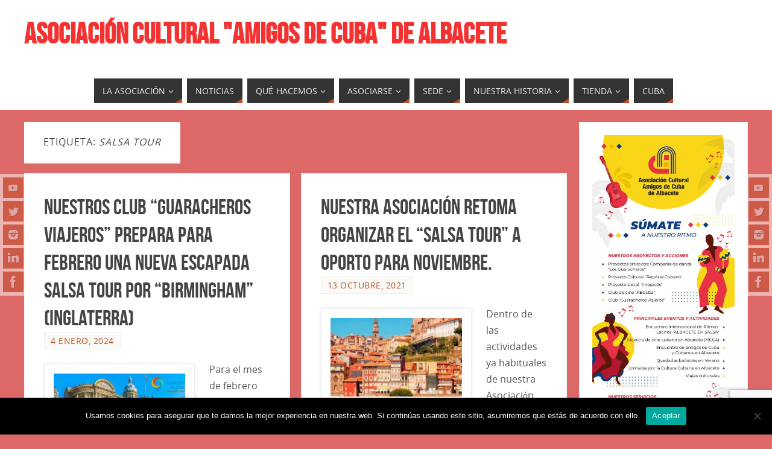

--- FILE ---
content_type: text/html; charset=UTF-8
request_url: https://albaceteporcuba.com/tag/salsa-tour/
body_size: 23975
content:
<!DOCTYPE html>
<html lang="es">
<head>
<meta name="viewport" content="width=device-width, user-scalable=yes, initial-scale=1.0, minimum-scale=1.0, maximum-scale=3.0">
<meta http-equiv="Content-Type" content="text/html; charset=UTF-8" />
<link rel="profile" href="http://gmpg.org/xfn/11" />
<link rel="pingback" href="https://albaceteporcuba.com/xmlrpc.php" />
<meta name='robots' content='index, follow, max-image-preview:large, max-snippet:-1, max-video-preview:-1' />

	<!-- This site is optimized with the Yoast SEO plugin v26.7 - https://yoast.com/wordpress/plugins/seo/ -->
	<title>salsa tour archivos - ASOCIACIÓN CULTURAL &quot;AMIGOS DE CUBA&quot; DE ALBACETE</title>
	<link rel="canonical" href="https://albaceteporcuba.com/tag/salsa-tour/" />
	<meta property="og:locale" content="es_ES" />
	<meta property="og:type" content="article" />
	<meta property="og:title" content="salsa tour archivos - ASOCIACIÓN CULTURAL &quot;AMIGOS DE CUBA&quot; DE ALBACETE" />
	<meta property="og:url" content="https://albaceteporcuba.com/tag/salsa-tour/" />
	<meta property="og:site_name" content="ASOCIACIÓN CULTURAL &quot;AMIGOS DE CUBA&quot; DE ALBACETE" />
	<meta name="twitter:card" content="summary_large_image" />
	<script type="application/ld+json" class="yoast-schema-graph">{"@context":"https://schema.org","@graph":[{"@type":"CollectionPage","@id":"https://albaceteporcuba.com/tag/salsa-tour/","url":"https://albaceteporcuba.com/tag/salsa-tour/","name":"salsa tour archivos - ASOCIACIÓN CULTURAL &quot;AMIGOS DE CUBA&quot; DE ALBACETE","isPartOf":{"@id":"https://albaceteporcuba.com/#website"},"primaryImageOfPage":{"@id":"https://albaceteporcuba.com/tag/salsa-tour/#primaryimage"},"image":{"@id":"https://albaceteporcuba.com/tag/salsa-tour/#primaryimage"},"thumbnailUrl":"https://albaceteporcuba.com/wp-content/uploads/2024/01/A-New-Design-2.jpg","breadcrumb":{"@id":"https://albaceteporcuba.com/tag/salsa-tour/#breadcrumb"},"inLanguage":"es"},{"@type":"ImageObject","inLanguage":"es","@id":"https://albaceteporcuba.com/tag/salsa-tour/#primaryimage","url":"https://albaceteporcuba.com/wp-content/uploads/2024/01/A-New-Design-2.jpg","contentUrl":"https://albaceteporcuba.com/wp-content/uploads/2024/01/A-New-Design-2.jpg","width":1200,"height":630},{"@type":"BreadcrumbList","@id":"https://albaceteporcuba.com/tag/salsa-tour/#breadcrumb","itemListElement":[{"@type":"ListItem","position":1,"name":"Portada","item":"https://albaceteporcuba.com/"},{"@type":"ListItem","position":2,"name":"salsa tour"}]},{"@type":"WebSite","@id":"https://albaceteporcuba.com/#website","url":"https://albaceteporcuba.com/","name":"ASOCIACIÓN CULTURAL \"AMIGOS DE CUBA\" DE ALBACETE","description":"","publisher":{"@id":"https://albaceteporcuba.com/#organization"},"potentialAction":[{"@type":"SearchAction","target":{"@type":"EntryPoint","urlTemplate":"https://albaceteporcuba.com/?s={search_term_string}"},"query-input":{"@type":"PropertyValueSpecification","valueRequired":true,"valueName":"search_term_string"}}],"inLanguage":"es"},{"@type":"Organization","@id":"https://albaceteporcuba.com/#organization","name":"ASOCIACIÓN CULTURAL \"AMIGOS DE CUBA\" DE ALBACETE","url":"https://albaceteporcuba.com/","logo":{"@type":"ImageObject","inLanguage":"es","@id":"https://albaceteporcuba.com/#/schema/logo/image/","url":"https://albaceteporcuba.com/wp-content/uploads/2024/01/logo-fondo-azul.jpg","contentUrl":"https://albaceteporcuba.com/wp-content/uploads/2024/01/logo-fondo-azul.jpg","width":1310,"height":1310,"caption":"ASOCIACIÓN CULTURAL \"AMIGOS DE CUBA\" DE ALBACETE"},"image":{"@id":"https://albaceteporcuba.com/#/schema/logo/image/"},"sameAs":["https://www.facebook.com/AsociacionCulturalAmigosDeCuba.Albacete/"]}]}</script>
	<!-- / Yoast SEO plugin. -->


<link rel='dns-prefetch' href='//static.addtoany.com' />
<link rel="alternate" type="application/rss+xml" title="ASOCIACIÓN CULTURAL &quot;AMIGOS DE CUBA&quot; DE ALBACETE &raquo; Feed" href="https://albaceteporcuba.com/feed/" />
<link rel="alternate" type="application/rss+xml" title="ASOCIACIÓN CULTURAL &quot;AMIGOS DE CUBA&quot; DE ALBACETE &raquo; Etiqueta salsa tour del feed" href="https://albaceteporcuba.com/tag/salsa-tour/feed/" />
<style id='wp-img-auto-sizes-contain-inline-css' type='text/css'>
img:is([sizes=auto i],[sizes^="auto," i]){contain-intrinsic-size:3000px 1500px}
/*# sourceURL=wp-img-auto-sizes-contain-inline-css */
</style>
<style id='wp-emoji-styles-inline-css' type='text/css'>

	img.wp-smiley, img.emoji {
		display: inline !important;
		border: none !important;
		box-shadow: none !important;
		height: 1em !important;
		width: 1em !important;
		margin: 0 0.07em !important;
		vertical-align: -0.1em !important;
		background: none !important;
		padding: 0 !important;
	}
/*# sourceURL=wp-emoji-styles-inline-css */
</style>
<style id='wp-block-library-inline-css' type='text/css'>
:root{--wp-block-synced-color:#7a00df;--wp-block-synced-color--rgb:122,0,223;--wp-bound-block-color:var(--wp-block-synced-color);--wp-editor-canvas-background:#ddd;--wp-admin-theme-color:#007cba;--wp-admin-theme-color--rgb:0,124,186;--wp-admin-theme-color-darker-10:#006ba1;--wp-admin-theme-color-darker-10--rgb:0,107,160.5;--wp-admin-theme-color-darker-20:#005a87;--wp-admin-theme-color-darker-20--rgb:0,90,135;--wp-admin-border-width-focus:2px}@media (min-resolution:192dpi){:root{--wp-admin-border-width-focus:1.5px}}.wp-element-button{cursor:pointer}:root .has-very-light-gray-background-color{background-color:#eee}:root .has-very-dark-gray-background-color{background-color:#313131}:root .has-very-light-gray-color{color:#eee}:root .has-very-dark-gray-color{color:#313131}:root .has-vivid-green-cyan-to-vivid-cyan-blue-gradient-background{background:linear-gradient(135deg,#00d084,#0693e3)}:root .has-purple-crush-gradient-background{background:linear-gradient(135deg,#34e2e4,#4721fb 50%,#ab1dfe)}:root .has-hazy-dawn-gradient-background{background:linear-gradient(135deg,#faaca8,#dad0ec)}:root .has-subdued-olive-gradient-background{background:linear-gradient(135deg,#fafae1,#67a671)}:root .has-atomic-cream-gradient-background{background:linear-gradient(135deg,#fdd79a,#004a59)}:root .has-nightshade-gradient-background{background:linear-gradient(135deg,#330968,#31cdcf)}:root .has-midnight-gradient-background{background:linear-gradient(135deg,#020381,#2874fc)}:root{--wp--preset--font-size--normal:16px;--wp--preset--font-size--huge:42px}.has-regular-font-size{font-size:1em}.has-larger-font-size{font-size:2.625em}.has-normal-font-size{font-size:var(--wp--preset--font-size--normal)}.has-huge-font-size{font-size:var(--wp--preset--font-size--huge)}.has-text-align-center{text-align:center}.has-text-align-left{text-align:left}.has-text-align-right{text-align:right}.has-fit-text{white-space:nowrap!important}#end-resizable-editor-section{display:none}.aligncenter{clear:both}.items-justified-left{justify-content:flex-start}.items-justified-center{justify-content:center}.items-justified-right{justify-content:flex-end}.items-justified-space-between{justify-content:space-between}.screen-reader-text{border:0;clip-path:inset(50%);height:1px;margin:-1px;overflow:hidden;padding:0;position:absolute;width:1px;word-wrap:normal!important}.screen-reader-text:focus{background-color:#ddd;clip-path:none;color:#444;display:block;font-size:1em;height:auto;left:5px;line-height:normal;padding:15px 23px 14px;text-decoration:none;top:5px;width:auto;z-index:100000}html :where(.has-border-color){border-style:solid}html :where([style*=border-top-color]){border-top-style:solid}html :where([style*=border-right-color]){border-right-style:solid}html :where([style*=border-bottom-color]){border-bottom-style:solid}html :where([style*=border-left-color]){border-left-style:solid}html :where([style*=border-width]){border-style:solid}html :where([style*=border-top-width]){border-top-style:solid}html :where([style*=border-right-width]){border-right-style:solid}html :where([style*=border-bottom-width]){border-bottom-style:solid}html :where([style*=border-left-width]){border-left-style:solid}html :where(img[class*=wp-image-]){height:auto;max-width:100%}:where(figure){margin:0 0 1em}html :where(.is-position-sticky){--wp-admin--admin-bar--position-offset:var(--wp-admin--admin-bar--height,0px)}@media screen and (max-width:600px){html :where(.is-position-sticky){--wp-admin--admin-bar--position-offset:0px}}

/*# sourceURL=wp-block-library-inline-css */
</style><style id='wp-block-image-inline-css' type='text/css'>
.wp-block-image>a,.wp-block-image>figure>a{display:inline-block}.wp-block-image img{box-sizing:border-box;height:auto;max-width:100%;vertical-align:bottom}@media not (prefers-reduced-motion){.wp-block-image img.hide{visibility:hidden}.wp-block-image img.show{animation:show-content-image .4s}}.wp-block-image[style*=border-radius] img,.wp-block-image[style*=border-radius]>a{border-radius:inherit}.wp-block-image.has-custom-border img{box-sizing:border-box}.wp-block-image.aligncenter{text-align:center}.wp-block-image.alignfull>a,.wp-block-image.alignwide>a{width:100%}.wp-block-image.alignfull img,.wp-block-image.alignwide img{height:auto;width:100%}.wp-block-image .aligncenter,.wp-block-image .alignleft,.wp-block-image .alignright,.wp-block-image.aligncenter,.wp-block-image.alignleft,.wp-block-image.alignright{display:table}.wp-block-image .aligncenter>figcaption,.wp-block-image .alignleft>figcaption,.wp-block-image .alignright>figcaption,.wp-block-image.aligncenter>figcaption,.wp-block-image.alignleft>figcaption,.wp-block-image.alignright>figcaption{caption-side:bottom;display:table-caption}.wp-block-image .alignleft{float:left;margin:.5em 1em .5em 0}.wp-block-image .alignright{float:right;margin:.5em 0 .5em 1em}.wp-block-image .aligncenter{margin-left:auto;margin-right:auto}.wp-block-image :where(figcaption){margin-bottom:1em;margin-top:.5em}.wp-block-image.is-style-circle-mask img{border-radius:9999px}@supports ((-webkit-mask-image:none) or (mask-image:none)) or (-webkit-mask-image:none){.wp-block-image.is-style-circle-mask img{border-radius:0;-webkit-mask-image:url('data:image/svg+xml;utf8,<svg viewBox="0 0 100 100" xmlns="http://www.w3.org/2000/svg"><circle cx="50" cy="50" r="50"/></svg>');mask-image:url('data:image/svg+xml;utf8,<svg viewBox="0 0 100 100" xmlns="http://www.w3.org/2000/svg"><circle cx="50" cy="50" r="50"/></svg>');mask-mode:alpha;-webkit-mask-position:center;mask-position:center;-webkit-mask-repeat:no-repeat;mask-repeat:no-repeat;-webkit-mask-size:contain;mask-size:contain}}:root :where(.wp-block-image.is-style-rounded img,.wp-block-image .is-style-rounded img){border-radius:9999px}.wp-block-image figure{margin:0}.wp-lightbox-container{display:flex;flex-direction:column;position:relative}.wp-lightbox-container img{cursor:zoom-in}.wp-lightbox-container img:hover+button{opacity:1}.wp-lightbox-container button{align-items:center;backdrop-filter:blur(16px) saturate(180%);background-color:#5a5a5a40;border:none;border-radius:4px;cursor:zoom-in;display:flex;height:20px;justify-content:center;opacity:0;padding:0;position:absolute;right:16px;text-align:center;top:16px;width:20px;z-index:100}@media not (prefers-reduced-motion){.wp-lightbox-container button{transition:opacity .2s ease}}.wp-lightbox-container button:focus-visible{outline:3px auto #5a5a5a40;outline:3px auto -webkit-focus-ring-color;outline-offset:3px}.wp-lightbox-container button:hover{cursor:pointer;opacity:1}.wp-lightbox-container button:focus{opacity:1}.wp-lightbox-container button:focus,.wp-lightbox-container button:hover,.wp-lightbox-container button:not(:hover):not(:active):not(.has-background){background-color:#5a5a5a40;border:none}.wp-lightbox-overlay{box-sizing:border-box;cursor:zoom-out;height:100vh;left:0;overflow:hidden;position:fixed;top:0;visibility:hidden;width:100%;z-index:100000}.wp-lightbox-overlay .close-button{align-items:center;cursor:pointer;display:flex;justify-content:center;min-height:40px;min-width:40px;padding:0;position:absolute;right:calc(env(safe-area-inset-right) + 16px);top:calc(env(safe-area-inset-top) + 16px);z-index:5000000}.wp-lightbox-overlay .close-button:focus,.wp-lightbox-overlay .close-button:hover,.wp-lightbox-overlay .close-button:not(:hover):not(:active):not(.has-background){background:none;border:none}.wp-lightbox-overlay .lightbox-image-container{height:var(--wp--lightbox-container-height);left:50%;overflow:hidden;position:absolute;top:50%;transform:translate(-50%,-50%);transform-origin:top left;width:var(--wp--lightbox-container-width);z-index:9999999999}.wp-lightbox-overlay .wp-block-image{align-items:center;box-sizing:border-box;display:flex;height:100%;justify-content:center;margin:0;position:relative;transform-origin:0 0;width:100%;z-index:3000000}.wp-lightbox-overlay .wp-block-image img{height:var(--wp--lightbox-image-height);min-height:var(--wp--lightbox-image-height);min-width:var(--wp--lightbox-image-width);width:var(--wp--lightbox-image-width)}.wp-lightbox-overlay .wp-block-image figcaption{display:none}.wp-lightbox-overlay button{background:none;border:none}.wp-lightbox-overlay .scrim{background-color:#fff;height:100%;opacity:.9;position:absolute;width:100%;z-index:2000000}.wp-lightbox-overlay.active{visibility:visible}@media not (prefers-reduced-motion){.wp-lightbox-overlay.active{animation:turn-on-visibility .25s both}.wp-lightbox-overlay.active img{animation:turn-on-visibility .35s both}.wp-lightbox-overlay.show-closing-animation:not(.active){animation:turn-off-visibility .35s both}.wp-lightbox-overlay.show-closing-animation:not(.active) img{animation:turn-off-visibility .25s both}.wp-lightbox-overlay.zoom.active{animation:none;opacity:1;visibility:visible}.wp-lightbox-overlay.zoom.active .lightbox-image-container{animation:lightbox-zoom-in .4s}.wp-lightbox-overlay.zoom.active .lightbox-image-container img{animation:none}.wp-lightbox-overlay.zoom.active .scrim{animation:turn-on-visibility .4s forwards}.wp-lightbox-overlay.zoom.show-closing-animation:not(.active){animation:none}.wp-lightbox-overlay.zoom.show-closing-animation:not(.active) .lightbox-image-container{animation:lightbox-zoom-out .4s}.wp-lightbox-overlay.zoom.show-closing-animation:not(.active) .lightbox-image-container img{animation:none}.wp-lightbox-overlay.zoom.show-closing-animation:not(.active) .scrim{animation:turn-off-visibility .4s forwards}}@keyframes show-content-image{0%{visibility:hidden}99%{visibility:hidden}to{visibility:visible}}@keyframes turn-on-visibility{0%{opacity:0}to{opacity:1}}@keyframes turn-off-visibility{0%{opacity:1;visibility:visible}99%{opacity:0;visibility:visible}to{opacity:0;visibility:hidden}}@keyframes lightbox-zoom-in{0%{transform:translate(calc((-100vw + var(--wp--lightbox-scrollbar-width))/2 + var(--wp--lightbox-initial-left-position)),calc(-50vh + var(--wp--lightbox-initial-top-position))) scale(var(--wp--lightbox-scale))}to{transform:translate(-50%,-50%) scale(1)}}@keyframes lightbox-zoom-out{0%{transform:translate(-50%,-50%) scale(1);visibility:visible}99%{visibility:visible}to{transform:translate(calc((-100vw + var(--wp--lightbox-scrollbar-width))/2 + var(--wp--lightbox-initial-left-position)),calc(-50vh + var(--wp--lightbox-initial-top-position))) scale(var(--wp--lightbox-scale));visibility:hidden}}
/*# sourceURL=https://albaceteporcuba.com/wp-includes/blocks/image/style.min.css */
</style>
<style id='wp-block-embed-inline-css' type='text/css'>
.wp-block-embed.alignleft,.wp-block-embed.alignright,.wp-block[data-align=left]>[data-type="core/embed"],.wp-block[data-align=right]>[data-type="core/embed"]{max-width:360px;width:100%}.wp-block-embed.alignleft .wp-block-embed__wrapper,.wp-block-embed.alignright .wp-block-embed__wrapper,.wp-block[data-align=left]>[data-type="core/embed"] .wp-block-embed__wrapper,.wp-block[data-align=right]>[data-type="core/embed"] .wp-block-embed__wrapper{min-width:280px}.wp-block-cover .wp-block-embed{min-height:240px;min-width:320px}.wp-block-embed{overflow-wrap:break-word}.wp-block-embed :where(figcaption){margin-bottom:1em;margin-top:.5em}.wp-block-embed iframe{max-width:100%}.wp-block-embed__wrapper{position:relative}.wp-embed-responsive .wp-has-aspect-ratio .wp-block-embed__wrapper:before{content:"";display:block;padding-top:50%}.wp-embed-responsive .wp-has-aspect-ratio iframe{bottom:0;height:100%;left:0;position:absolute;right:0;top:0;width:100%}.wp-embed-responsive .wp-embed-aspect-21-9 .wp-block-embed__wrapper:before{padding-top:42.85%}.wp-embed-responsive .wp-embed-aspect-18-9 .wp-block-embed__wrapper:before{padding-top:50%}.wp-embed-responsive .wp-embed-aspect-16-9 .wp-block-embed__wrapper:before{padding-top:56.25%}.wp-embed-responsive .wp-embed-aspect-4-3 .wp-block-embed__wrapper:before{padding-top:75%}.wp-embed-responsive .wp-embed-aspect-1-1 .wp-block-embed__wrapper:before{padding-top:100%}.wp-embed-responsive .wp-embed-aspect-9-16 .wp-block-embed__wrapper:before{padding-top:177.77%}.wp-embed-responsive .wp-embed-aspect-1-2 .wp-block-embed__wrapper:before{padding-top:200%}
/*# sourceURL=https://albaceteporcuba.com/wp-includes/blocks/embed/style.min.css */
</style>
<style id='wp-block-paragraph-inline-css' type='text/css'>
.is-small-text{font-size:.875em}.is-regular-text{font-size:1em}.is-large-text{font-size:2.25em}.is-larger-text{font-size:3em}.has-drop-cap:not(:focus):first-letter{float:left;font-size:8.4em;font-style:normal;font-weight:100;line-height:.68;margin:.05em .1em 0 0;text-transform:uppercase}body.rtl .has-drop-cap:not(:focus):first-letter{float:none;margin-left:.1em}p.has-drop-cap.has-background{overflow:hidden}:root :where(p.has-background){padding:1.25em 2.375em}:where(p.has-text-color:not(.has-link-color)) a{color:inherit}p.has-text-align-left[style*="writing-mode:vertical-lr"],p.has-text-align-right[style*="writing-mode:vertical-rl"]{rotate:180deg}
/*# sourceURL=https://albaceteporcuba.com/wp-includes/blocks/paragraph/style.min.css */
</style>
<link rel='stylesheet' id='wc-blocks-style-css' href='https://albaceteporcuba.com/wp-content/plugins/woocommerce/assets/client/blocks/wc-blocks.css?ver=wc-10.4.3' type='text/css' media='all' />
<style id='global-styles-inline-css' type='text/css'>
:root{--wp--preset--aspect-ratio--square: 1;--wp--preset--aspect-ratio--4-3: 4/3;--wp--preset--aspect-ratio--3-4: 3/4;--wp--preset--aspect-ratio--3-2: 3/2;--wp--preset--aspect-ratio--2-3: 2/3;--wp--preset--aspect-ratio--16-9: 16/9;--wp--preset--aspect-ratio--9-16: 9/16;--wp--preset--color--black: #000000;--wp--preset--color--cyan-bluish-gray: #abb8c3;--wp--preset--color--white: #ffffff;--wp--preset--color--pale-pink: #f78da7;--wp--preset--color--vivid-red: #cf2e2e;--wp--preset--color--luminous-vivid-orange: #ff6900;--wp--preset--color--luminous-vivid-amber: #fcb900;--wp--preset--color--light-green-cyan: #7bdcb5;--wp--preset--color--vivid-green-cyan: #00d084;--wp--preset--color--pale-cyan-blue: #8ed1fc;--wp--preset--color--vivid-cyan-blue: #0693e3;--wp--preset--color--vivid-purple: #9b51e0;--wp--preset--gradient--vivid-cyan-blue-to-vivid-purple: linear-gradient(135deg,rgb(6,147,227) 0%,rgb(155,81,224) 100%);--wp--preset--gradient--light-green-cyan-to-vivid-green-cyan: linear-gradient(135deg,rgb(122,220,180) 0%,rgb(0,208,130) 100%);--wp--preset--gradient--luminous-vivid-amber-to-luminous-vivid-orange: linear-gradient(135deg,rgb(252,185,0) 0%,rgb(255,105,0) 100%);--wp--preset--gradient--luminous-vivid-orange-to-vivid-red: linear-gradient(135deg,rgb(255,105,0) 0%,rgb(207,46,46) 100%);--wp--preset--gradient--very-light-gray-to-cyan-bluish-gray: linear-gradient(135deg,rgb(238,238,238) 0%,rgb(169,184,195) 100%);--wp--preset--gradient--cool-to-warm-spectrum: linear-gradient(135deg,rgb(74,234,220) 0%,rgb(151,120,209) 20%,rgb(207,42,186) 40%,rgb(238,44,130) 60%,rgb(251,105,98) 80%,rgb(254,248,76) 100%);--wp--preset--gradient--blush-light-purple: linear-gradient(135deg,rgb(255,206,236) 0%,rgb(152,150,240) 100%);--wp--preset--gradient--blush-bordeaux: linear-gradient(135deg,rgb(254,205,165) 0%,rgb(254,45,45) 50%,rgb(107,0,62) 100%);--wp--preset--gradient--luminous-dusk: linear-gradient(135deg,rgb(255,203,112) 0%,rgb(199,81,192) 50%,rgb(65,88,208) 100%);--wp--preset--gradient--pale-ocean: linear-gradient(135deg,rgb(255,245,203) 0%,rgb(182,227,212) 50%,rgb(51,167,181) 100%);--wp--preset--gradient--electric-grass: linear-gradient(135deg,rgb(202,248,128) 0%,rgb(113,206,126) 100%);--wp--preset--gradient--midnight: linear-gradient(135deg,rgb(2,3,129) 0%,rgb(40,116,252) 100%);--wp--preset--font-size--small: 13px;--wp--preset--font-size--medium: 20px;--wp--preset--font-size--large: 36px;--wp--preset--font-size--x-large: 42px;--wp--preset--spacing--20: 0.44rem;--wp--preset--spacing--30: 0.67rem;--wp--preset--spacing--40: 1rem;--wp--preset--spacing--50: 1.5rem;--wp--preset--spacing--60: 2.25rem;--wp--preset--spacing--70: 3.38rem;--wp--preset--spacing--80: 5.06rem;--wp--preset--shadow--natural: 6px 6px 9px rgba(0, 0, 0, 0.2);--wp--preset--shadow--deep: 12px 12px 50px rgba(0, 0, 0, 0.4);--wp--preset--shadow--sharp: 6px 6px 0px rgba(0, 0, 0, 0.2);--wp--preset--shadow--outlined: 6px 6px 0px -3px rgb(255, 255, 255), 6px 6px rgb(0, 0, 0);--wp--preset--shadow--crisp: 6px 6px 0px rgb(0, 0, 0);}:where(.is-layout-flex){gap: 0.5em;}:where(.is-layout-grid){gap: 0.5em;}body .is-layout-flex{display: flex;}.is-layout-flex{flex-wrap: wrap;align-items: center;}.is-layout-flex > :is(*, div){margin: 0;}body .is-layout-grid{display: grid;}.is-layout-grid > :is(*, div){margin: 0;}:where(.wp-block-columns.is-layout-flex){gap: 2em;}:where(.wp-block-columns.is-layout-grid){gap: 2em;}:where(.wp-block-post-template.is-layout-flex){gap: 1.25em;}:where(.wp-block-post-template.is-layout-grid){gap: 1.25em;}.has-black-color{color: var(--wp--preset--color--black) !important;}.has-cyan-bluish-gray-color{color: var(--wp--preset--color--cyan-bluish-gray) !important;}.has-white-color{color: var(--wp--preset--color--white) !important;}.has-pale-pink-color{color: var(--wp--preset--color--pale-pink) !important;}.has-vivid-red-color{color: var(--wp--preset--color--vivid-red) !important;}.has-luminous-vivid-orange-color{color: var(--wp--preset--color--luminous-vivid-orange) !important;}.has-luminous-vivid-amber-color{color: var(--wp--preset--color--luminous-vivid-amber) !important;}.has-light-green-cyan-color{color: var(--wp--preset--color--light-green-cyan) !important;}.has-vivid-green-cyan-color{color: var(--wp--preset--color--vivid-green-cyan) !important;}.has-pale-cyan-blue-color{color: var(--wp--preset--color--pale-cyan-blue) !important;}.has-vivid-cyan-blue-color{color: var(--wp--preset--color--vivid-cyan-blue) !important;}.has-vivid-purple-color{color: var(--wp--preset--color--vivid-purple) !important;}.has-black-background-color{background-color: var(--wp--preset--color--black) !important;}.has-cyan-bluish-gray-background-color{background-color: var(--wp--preset--color--cyan-bluish-gray) !important;}.has-white-background-color{background-color: var(--wp--preset--color--white) !important;}.has-pale-pink-background-color{background-color: var(--wp--preset--color--pale-pink) !important;}.has-vivid-red-background-color{background-color: var(--wp--preset--color--vivid-red) !important;}.has-luminous-vivid-orange-background-color{background-color: var(--wp--preset--color--luminous-vivid-orange) !important;}.has-luminous-vivid-amber-background-color{background-color: var(--wp--preset--color--luminous-vivid-amber) !important;}.has-light-green-cyan-background-color{background-color: var(--wp--preset--color--light-green-cyan) !important;}.has-vivid-green-cyan-background-color{background-color: var(--wp--preset--color--vivid-green-cyan) !important;}.has-pale-cyan-blue-background-color{background-color: var(--wp--preset--color--pale-cyan-blue) !important;}.has-vivid-cyan-blue-background-color{background-color: var(--wp--preset--color--vivid-cyan-blue) !important;}.has-vivid-purple-background-color{background-color: var(--wp--preset--color--vivid-purple) !important;}.has-black-border-color{border-color: var(--wp--preset--color--black) !important;}.has-cyan-bluish-gray-border-color{border-color: var(--wp--preset--color--cyan-bluish-gray) !important;}.has-white-border-color{border-color: var(--wp--preset--color--white) !important;}.has-pale-pink-border-color{border-color: var(--wp--preset--color--pale-pink) !important;}.has-vivid-red-border-color{border-color: var(--wp--preset--color--vivid-red) !important;}.has-luminous-vivid-orange-border-color{border-color: var(--wp--preset--color--luminous-vivid-orange) !important;}.has-luminous-vivid-amber-border-color{border-color: var(--wp--preset--color--luminous-vivid-amber) !important;}.has-light-green-cyan-border-color{border-color: var(--wp--preset--color--light-green-cyan) !important;}.has-vivid-green-cyan-border-color{border-color: var(--wp--preset--color--vivid-green-cyan) !important;}.has-pale-cyan-blue-border-color{border-color: var(--wp--preset--color--pale-cyan-blue) !important;}.has-vivid-cyan-blue-border-color{border-color: var(--wp--preset--color--vivid-cyan-blue) !important;}.has-vivid-purple-border-color{border-color: var(--wp--preset--color--vivid-purple) !important;}.has-vivid-cyan-blue-to-vivid-purple-gradient-background{background: var(--wp--preset--gradient--vivid-cyan-blue-to-vivid-purple) !important;}.has-light-green-cyan-to-vivid-green-cyan-gradient-background{background: var(--wp--preset--gradient--light-green-cyan-to-vivid-green-cyan) !important;}.has-luminous-vivid-amber-to-luminous-vivid-orange-gradient-background{background: var(--wp--preset--gradient--luminous-vivid-amber-to-luminous-vivid-orange) !important;}.has-luminous-vivid-orange-to-vivid-red-gradient-background{background: var(--wp--preset--gradient--luminous-vivid-orange-to-vivid-red) !important;}.has-very-light-gray-to-cyan-bluish-gray-gradient-background{background: var(--wp--preset--gradient--very-light-gray-to-cyan-bluish-gray) !important;}.has-cool-to-warm-spectrum-gradient-background{background: var(--wp--preset--gradient--cool-to-warm-spectrum) !important;}.has-blush-light-purple-gradient-background{background: var(--wp--preset--gradient--blush-light-purple) !important;}.has-blush-bordeaux-gradient-background{background: var(--wp--preset--gradient--blush-bordeaux) !important;}.has-luminous-dusk-gradient-background{background: var(--wp--preset--gradient--luminous-dusk) !important;}.has-pale-ocean-gradient-background{background: var(--wp--preset--gradient--pale-ocean) !important;}.has-electric-grass-gradient-background{background: var(--wp--preset--gradient--electric-grass) !important;}.has-midnight-gradient-background{background: var(--wp--preset--gradient--midnight) !important;}.has-small-font-size{font-size: var(--wp--preset--font-size--small) !important;}.has-medium-font-size{font-size: var(--wp--preset--font-size--medium) !important;}.has-large-font-size{font-size: var(--wp--preset--font-size--large) !important;}.has-x-large-font-size{font-size: var(--wp--preset--font-size--x-large) !important;}
/*# sourceURL=global-styles-inline-css */
</style>
<style id='core-block-supports-duotone-inline-css' type='text/css'>
.wp-duotone-000000-ffffff-1.wp-block-image img, .wp-duotone-000000-ffffff-1.wp-block-image .components-placeholder{filter:url(#wp-duotone-000000-ffffff-1);}
/*# sourceURL=core-block-supports-duotone-inline-css */
</style>

<style id='classic-theme-styles-inline-css' type='text/css'>
/*! This file is auto-generated */
.wp-block-button__link{color:#fff;background-color:#32373c;border-radius:9999px;box-shadow:none;text-decoration:none;padding:calc(.667em + 2px) calc(1.333em + 2px);font-size:1.125em}.wp-block-file__button{background:#32373c;color:#fff;text-decoration:none}
/*# sourceURL=/wp-includes/css/classic-themes.min.css */
</style>
<link rel='stylesheet' id='contact-form-7-css' href='https://albaceteporcuba.com/wp-content/plugins/contact-form-7/includes/css/styles.css?ver=6.1.4' type='text/css' media='all' />
<link rel='stylesheet' id='cookie-notice-front-css' href='https://albaceteporcuba.com/wp-content/plugins/cookie-notice/css/front.min.css?ver=2.5.11' type='text/css' media='all' />
<link rel='stylesheet' id='woocommerce-layout-css' href='https://albaceteporcuba.com/wp-content/plugins/woocommerce/assets/css/woocommerce-layout.css?ver=10.4.3' type='text/css' media='all' />
<link rel='stylesheet' id='woocommerce-smallscreen-css' href='https://albaceteporcuba.com/wp-content/plugins/woocommerce/assets/css/woocommerce-smallscreen.css?ver=10.4.3' type='text/css' media='only screen and (max-width: 768px)' />
<link rel='stylesheet' id='woocommerce-general-css' href='https://albaceteporcuba.com/wp-content/plugins/woocommerce/assets/css/woocommerce.css?ver=10.4.3' type='text/css' media='all' />
<style id='woocommerce-inline-inline-css' type='text/css'>
.woocommerce form .form-row .required { visibility: visible; }
/*# sourceURL=woocommerce-inline-inline-css */
</style>
<link rel='stylesheet' id='ye_dynamic-css' href='https://albaceteporcuba.com/wp-content/plugins/youtube-embed/css/main.min.css?ver=5.4' type='text/css' media='all' />
<link rel='stylesheet' id='parabola-fonts-css' href='https://albaceteporcuba.com/wp-content/themes/parabola/fonts/fontfaces.css?ver=2.4.2' type='text/css' media='all' />
<link rel='stylesheet' id='parabola-style-css' href='https://albaceteporcuba.com/wp-content/themes/parabola/style.css?ver=2.4.2' type='text/css' media='all' />
<style id='parabola-style-inline-css' type='text/css'>
#header, #main, .topmenu, #colophon, #footer2-inner { max-width: 1200px; } #container.one-column { } #container.two-columns-right #secondary { width:280px; float:right; } #container.two-columns-right #content { width:900px; float:left; } /*fallback*/ #container.two-columns-right #content { width:calc(100% - 300px); float:left; } #container.two-columns-left #primary { width:280px; float:left; } #container.two-columns-left #content { width:900px; float:right; } /*fallback*/ #container.two-columns-left #content { width:-moz-calc(100% - 300px); float:right; width:-webkit-calc(100% - 300px); width:calc(100% - 300px); } #container.three-columns-right .sidey { width:140px; float:left; } #container.three-columns-right #primary { margin-left:20px; margin-right:20px; } #container.three-columns-right #content { width:880px; float:left; } /*fallback*/ #container.three-columns-right #content { width:-moz-calc(100% - 320px); float:left; width:-webkit-calc(100% - 320px); width:calc(100% - 320px);} #container.three-columns-left .sidey { width:140px; float:left; } #container.three-columns-left #secondary {margin-left:20px; margin-right:20px; } #container.three-columns-left #content { width:880px; float:right;} /*fallback*/ #container.three-columns-left #content { width:-moz-calc(100% - 320px); float:right; width:-webkit-calc(100% - 320px); width:calc(100% - 320px); } #container.three-columns-sided .sidey { width:140px; float:left; } #container.three-columns-sided #secondary { float:right; } #container.three-columns-sided #content { width:880px; float:right; /*fallback*/ width:-moz-calc(100% - 320px); float:right; width:-webkit-calc(100% - 320px); float:right; width:calc(100% - 320px); float:right; margin: 0 160px 0 -1200px; } body { font-family: "Open Sans"; } #content h1.entry-title a, #content h2.entry-title a, #content h1.entry-title , #content h2.entry-title, #frontpage .nivo-caption h3, .column-header-image, .column-header-noimage, .columnmore { font-family: "Bebas Neue"; } .widget-title, .widget-title a { line-height: normal; font-family: "Bebas Neue"; } .entry-content h1, .entry-content h2, .entry-content h3, .entry-content h4, .entry-content h5, .entry-content h6, h3#comments-title, #comments #reply-title { font-family: "Yanone Kaffeesatz Regular"; } #site-title span a { font-family: "Bebas Neue"; } #access ul li a, #access ul li a span { font-family: "Open Sans"; } body { color: #555555; background-color: #F3F3EE } a { color: #BF4D28; } a:hover { color: #E6AC27; } #header-full { background-color: #FFFFFF; } #site-title span a { color:#f23331; } #site-description { color:#999999; } .socials a { background-color: #BF4D28; } .socials .socials-hover { background-color: #333333; } .breadcrumbs:before { border-color: transparent transparent transparent #555555; } #access a, #nav-toggle span { color: #EEEEEE; background-color: #333333; } @media (max-width: 650px) { #access, #nav-toggle { background-color: #333333; } } #access a:hover { color: #E6AC27; background-color: #444444; } #access > .menu > ul > li > a:after, #access > .menu > ul ul:after { border-color: transparent transparent #BF4D28 transparent; } #access ul li:hover a:after { border-bottom-color:#E6AC27;} #access ul li.current_page_item > a, #access ul li.current-menu-item > a, /*#access ul li.current_page_parent > a, #access ul li.current-menu-parent > a,*/ #access ul li.current_page_ancestor > a, #access ul li.current-menu-ancestor > a { color: #FFFFFF; background-color: #000000; } #access ul li.current_page_item > a:hover, #access ul li.current-menu-item > a:hover, /*#access ul li.current_page_parent > a:hover, #access ul li.current-menu-parent > a:hover,*/ #access ul li.current_page_ancestor > a:hover, #access ul li.current-menu-ancestor > a:hover { color: #E6AC27; } #access ul ul { box-shadow: 3px 3px 0 rgba(102,102,102,0.3); } .topmenu ul li a { color: ; } .topmenu ul li a:after { border-color: #BF4D28 transparent transparent transparent; } .topmenu ul li a:hover:after {border-top-color:#E6AC27} .topmenu ul li a:hover { color: #284abf; background-color: ; } div.post, div.page, div.hentry, div.product, div[class^='post-'], #comments, .comments, .column-text, .column-image, #srights, #slefts, #front-text3, #front-text4, .page-title, .page-header, article.post, article.page, article.hentry, .contentsearch, #author-info, #nav-below, .yoyo > li, .woocommerce #mainwoo { background-color: #FFFFFF; } div.post, div.page, div.hentry, .sidey .widget-container, #comments, .commentlist .comment-body, article.post, article.page, article.hentry, #nav-below, .page-header, .yoyo > li, #front-text3, #front-text4 { border-color: #EEEEEE; } #author-info, #entry-author-info { border-color: #F7F7F7; } #entry-author-info #author-avatar, #author-info #author-avatar { border-color: #EEEEEE; } article.sticky:hover { border-color: rgba(230,172,39,.6); } .sidey .widget-container { color: #333333; background-color: #FFFFFF; } .sidey .widget-title { color: #FFFFFF; background-color: #444444; } .sidey .widget-title:after { border-color: transparent transparent #BF4D28; } .sidey .widget-container a { color: #BF4D28; } .sidey .widget-container a:hover { color: #E6AC27; } .entry-content h1, .entry-content h2, .entry-content h3, .entry-content h4, .entry-content h5, .entry-content h6 { color: #444444; } .entry-title, .entry-title a, .page-title { color: #444444; } .entry-title a:hover { color: #000000; } #content h3.entry-format { color: #EEEEEE; background-color: #333333; border-color: #333333; } #content h3.entry-format { color: #EEEEEE; background-color: #333333; border-color: #333333; } .comments-link { background-color: #F7F7F7; } .comments-link:before { border-color: #F7F7F7 transparent transparent; } #footer { color: #AAAAAA; background-color: #1A1917; } #footer2 { color: #AAAAAA; background-color: #131211; border-color:rgba(255,255,255,.1); } #footer a { color: #BF4D28; } #footer a:hover { color: #E6AC27; } #footer2 a { color: #BF4D28; } #footer2 a:hover { color: #E6AC27; } #footer .widget-container { color: #333333; background-color: #FFFFFF; } #footer .widget-title { color: #FFFFFF; background-color: #444444; } #footer .widget-title:after { border-color: transparent transparent #BF4D28; } .footermenu ul li a:after { border-color: transparent transparent #BF4D28 transparent; } a.continue-reading-link { color:#EEEEEE !important; background:#333333; border-color:#EEEEEE; } a.continue-reading-link:hover { background-color:#BF4D28; } .button, #respond .form-submit input#submit { background-color: #F7F7F7; border-color: #EEEEEE; } .button:hover, #respond .form-submit input#submit:hover { border-color: #CCCCCC; } .entry-content tr th, .entry-content thead th { color: #FFFFFF; background-color: #444444; } .entry-content fieldset, .entry-content tr td { border-color: #CCCCCC; } hr { background-color: #CCCCCC; } input[type="text"], input[type="password"], input[type="email"], textarea, select, input[type="color"],input[type="date"],input[type="datetime"],input[type="datetime-local"],input[type="month"],input[type="number"],input[type="range"], input[type="search"],input[type="tel"],input[type="time"],input[type="url"],input[type="week"] { background-color: #F7F7F7; border-color: #CCCCCC #EEEEEE #EEEEEE #CCCCCC; color: #555555; } input[type="submit"], input[type="reset"] { color: #555555; background-color: #F7F7F7; border-color: #EEEEEE;} input[type="text"]:hover, input[type="password"]:hover, input[type="email"]:hover, textarea:hover, input[type="color"]:hover, input[type="date"]:hover, input[type="datetime"]:hover, input[type="datetime-local"]:hover, input[type="month"]:hover, input[type="number"]:hover, input[type="range"]:hover, input[type="search"]:hover, input[type="tel"]:hover, input[type="time"]:hover, input[type="url"]:hover, input[type="week"]:hover { background-color: rgb(247,247,247); background-color: rgba(247,247,247,0.4); } .entry-content code { border-color: #CCCCCC; background-color: #F7F7F7; } .entry-content pre { background-color: #F7F7F7; } .entry-content blockquote { border-color: #BF4D28; background-color: #F7F7F7; } abbr, acronym { border-color: #555555; } span.edit-link { color: #555555; background-color: #EEEEEE; border-color: #F7F7F7; } .meta-border .entry-meta span, .meta-border .entry-utility span.bl_posted { border-color: #F7F7F7; } .meta-accented .entry-meta span, .meta-accented .entry-utility span.bl_posted { background-color: #EEEEEE; border-color: #F7F7F7; } .comment-meta a { color: #999999; } .comment-author { background-color: #F7F7F7; } .comment-details:after { border-color: transparent transparent transparent #F7F7F7; } .comment:hover > div > .comment-author { background-color: #EEEEEE; } .comment:hover > div > .comment-author .comment-details:after { border-color: transparent transparent transparent #EEEEEE; } #respond .form-allowed-tags { color: #999999; } .comment .reply a { border-color: #EEEEEE; color: #555555;} .comment .reply a:hover { background-color: #EEEEEE } .nav-next a:hover, .nav-previous a:hover {background: #F7F7F7} .pagination .current { font-weight: bold; } .pagination span, .pagination a { background-color: #FFFFFF; } .pagination a:hover { background-color: #333333;color:#BF4D28} .page-link em {background-color: #333333; color:#BF4D28;} .page-link a em {color:#E6AC27;} .page-link a:hover em {background-color:#444444;} #searchform input[type="text"] {color:#999999;} #toTop {border-color:transparent transparent #131211;} #toTop:after {border-color:transparent transparent #FFFFFF;} #toTop:hover:after {border-bottom-color:#BF4D28;} .caption-accented .wp-caption { background-color:rgb(191,77,40); background-color:rgba(191,77,40,0.8); color:#FFFFFF} .meta-themed .entry-meta span { color: #999999; background-color: #F7F7F7; border-color: #EEEEEE; } .meta-themed .entry-meta span:hover { background-color: #EEEEEE; } .meta-themed .entry-meta span a:hover { color: #555555; } .entry-content, .entry-summary, #front-text3, #front-text4 { text-align:Default ; } html { font-size:16px; line-height:1.7em; } #content h1.entry-title, #content h2.entry-title { font-size:36px ;} .widget-title, .widget-title a { font-size:18px ;} .entry-content h1 { font-size: 2.676em; } #frontpage h1 { font-size: 2.076em; } .entry-content h2 { font-size: 2.352em; } #frontpage h2 { font-size: 1.752em; } .entry-content h3 { font-size: 2.028em; } #frontpage h3 { font-size: 1.428em; } .entry-content h4 { font-size: 1.704em; } #frontpage h4 { font-size: 1.104em; } .entry-content h5 { font-size: 1.38em; } #frontpage h5 { font-size: 0.78em; } .entry-content h6 { font-size: 1.056em; } #frontpage h6 { font-size: 0.456em; } #site-title span a { font-size:48px ;} #access ul li a { font-size:14px ;} #access ul ul ul a {font-size:12px;} #respond .form-allowed-tags { display:none;} .nocomments, .nocomments2 {display:none;} .comments-link span { display:none;} #header-container > div:first-child { margin:40px 0 0 0px;} article.post .comments-link { display:none; } .entry-meta .author { display:none; } .entry-meta span.bl_categ { display:none; } .entry-meta .footer-tags, .entry-utility .footer-tags { display:none; } .entry-utility span.bl_bookmark { display:none; } .entry-content p, .entry-content ul, .entry-content ol, .entry-content dd, .entry-content pre, .entry-content hr, .commentlist p { margin-bottom: 1.0em; } #header-widget-area { width: 33%; } #branding { height:120px; } @media (max-width: 800px) { #content h1.entry-title, #content h2.entry-title { font-size:34.2px ; } #site-title span a { font-size:43.2px;} } @media (max-width: 650px) { #content h1.entry-title, #content h2.entry-title {font-size:32.4px ;} #site-title span a { font-size:38.4px;} } @media (max-width: 480px) { #site-title span a { font-size:28.8px;} } 
/* Parabola Custom CSS */
/*# sourceURL=parabola-style-inline-css */
</style>
<link rel='stylesheet' id='parabola-mobile-css' href='https://albaceteporcuba.com/wp-content/themes/parabola/styles/style-mobile.css?ver=2.4.2' type='text/css' media='all' />
<link rel='stylesheet' id='youtube-channel-gallery-css' href='https://albaceteporcuba.com/wp-content/plugins/youtube-channel-gallery/styles.css?ver=6.9' type='text/css' media='all' />
<link rel='stylesheet' id='jquery.magnific-popup-css' href='https://albaceteporcuba.com/wp-content/plugins/youtube-channel-gallery/magnific-popup.css?ver=6.9' type='text/css' media='all' />
<link rel='stylesheet' id='addtoany-css' href='https://albaceteporcuba.com/wp-content/plugins/add-to-any/addtoany.min.css?ver=1.16' type='text/css' media='all' />
<script type="text/javascript" id="addtoany-core-js-before">
/* <![CDATA[ */
window.a2a_config=window.a2a_config||{};a2a_config.callbacks=[];a2a_config.overlays=[];a2a_config.templates={};a2a_localize = {
	Share: "Compartir",
	Save: "Guardar",
	Subscribe: "Suscribir",
	Email: "Correo electrónico",
	Bookmark: "Marcador",
	ShowAll: "Mostrar todo",
	ShowLess: "Mostrar menos",
	FindServices: "Encontrar servicio(s)",
	FindAnyServiceToAddTo: "Encuentra al instante cualquier servicio para añadir a",
	PoweredBy: "Funciona con",
	ShareViaEmail: "Compartir por correo electrónico",
	SubscribeViaEmail: "Suscribirse a través de correo electrónico",
	BookmarkInYourBrowser: "Añadir a marcadores de tu navegador",
	BookmarkInstructions: "Presiona «Ctrl+D» o «\u2318+D» para añadir esta página a marcadores",
	AddToYourFavorites: "Añadir a tus favoritos",
	SendFromWebOrProgram: "Enviar desde cualquier dirección o programa de correo electrónico ",
	EmailProgram: "Programa de correo electrónico",
	More: "Más&#8230;",
	ThanksForSharing: "¡Gracias por compartir!",
	ThanksForFollowing: "¡Gracias por seguirnos!"
};


//# sourceURL=addtoany-core-js-before
/* ]]> */
</script>
<script type="text/javascript" defer src="https://static.addtoany.com/menu/page.js" id="addtoany-core-js"></script>
<script type="text/javascript" src="https://albaceteporcuba.com/wp-includes/js/jquery/jquery.min.js?ver=3.7.1" id="jquery-core-js"></script>
<script type="text/javascript" src="https://albaceteporcuba.com/wp-includes/js/jquery/jquery-migrate.min.js?ver=3.4.1" id="jquery-migrate-js"></script>
<script type="text/javascript" defer src="https://albaceteporcuba.com/wp-content/plugins/add-to-any/addtoany.min.js?ver=1.1" id="addtoany-jquery-js"></script>
<script type="text/javascript" id="cookie-notice-front-js-before">
/* <![CDATA[ */
var cnArgs = {"ajaxUrl":"https:\/\/albaceteporcuba.com\/wp-admin\/admin-ajax.php","nonce":"dfabf82127","hideEffect":"fade","position":"bottom","onScroll":false,"onScrollOffset":100,"onClick":false,"cookieName":"cookie_notice_accepted","cookieTime":2592000,"cookieTimeRejected":2592000,"globalCookie":false,"redirection":false,"cache":false,"revokeCookies":false,"revokeCookiesOpt":"automatic"};

//# sourceURL=cookie-notice-front-js-before
/* ]]> */
</script>
<script type="text/javascript" src="https://albaceteporcuba.com/wp-content/plugins/cookie-notice/js/front.min.js?ver=2.5.11" id="cookie-notice-front-js"></script>
<script type="text/javascript" src="https://albaceteporcuba.com/wp-content/plugins/woocommerce/assets/js/jquery-blockui/jquery.blockUI.min.js?ver=2.7.0-wc.10.4.3" id="wc-jquery-blockui-js" defer="defer" data-wp-strategy="defer"></script>
<script type="text/javascript" id="wc-add-to-cart-js-extra">
/* <![CDATA[ */
var wc_add_to_cart_params = {"ajax_url":"/wp-admin/admin-ajax.php","wc_ajax_url":"/?wc-ajax=%%endpoint%%","i18n_view_cart":"Ver carrito","cart_url":"https://albaceteporcuba.com/carro/","is_cart":"","cart_redirect_after_add":"no"};
//# sourceURL=wc-add-to-cart-js-extra
/* ]]> */
</script>
<script type="text/javascript" src="https://albaceteporcuba.com/wp-content/plugins/woocommerce/assets/js/frontend/add-to-cart.min.js?ver=10.4.3" id="wc-add-to-cart-js" defer="defer" data-wp-strategy="defer"></script>
<script type="text/javascript" src="https://albaceteporcuba.com/wp-content/plugins/woocommerce/assets/js/js-cookie/js.cookie.min.js?ver=2.1.4-wc.10.4.3" id="wc-js-cookie-js" defer="defer" data-wp-strategy="defer"></script>
<script type="text/javascript" id="woocommerce-js-extra">
/* <![CDATA[ */
var woocommerce_params = {"ajax_url":"/wp-admin/admin-ajax.php","wc_ajax_url":"/?wc-ajax=%%endpoint%%","i18n_password_show":"Mostrar contrase\u00f1a","i18n_password_hide":"Ocultar contrase\u00f1a"};
//# sourceURL=woocommerce-js-extra
/* ]]> */
</script>
<script type="text/javascript" src="https://albaceteporcuba.com/wp-content/plugins/woocommerce/assets/js/frontend/woocommerce.min.js?ver=10.4.3" id="woocommerce-js" defer="defer" data-wp-strategy="defer"></script>
<script type="text/javascript" id="parabola-frontend-js-extra">
/* <![CDATA[ */
var parabola_settings = {"masonry":"1","magazine":"1","mobile":"1","fitvids":"1"};
//# sourceURL=parabola-frontend-js-extra
/* ]]> */
</script>
<script type="text/javascript" src="https://albaceteporcuba.com/wp-content/themes/parabola/js/frontend.js?ver=2.4.2" id="parabola-frontend-js"></script>
<script type="text/javascript" src="https://albaceteporcuba.com/wp-content/plugins/google-analyticator/external-tracking.min.js?ver=6.5.7" id="ga-external-tracking-js"></script>
<link rel="https://api.w.org/" href="https://albaceteporcuba.com/wp-json/" /><link rel="alternate" title="JSON" type="application/json" href="https://albaceteporcuba.com/wp-json/wp/v2/tags/534" /><link rel="EditURI" type="application/rsd+xml" title="RSD" href="https://albaceteporcuba.com/xmlrpc.php?rsd" />
<meta name="generator" content="WordPress 6.9" />
<meta name="generator" content="WooCommerce 10.4.3" />
	<noscript><style>.woocommerce-product-gallery{ opacity: 1 !important; }</style></noscript>
	<style type="text/css" id="custom-background-css">
body.custom-background { background-color: #dd6868; }
</style>
	<link rel="icon" href="https://albaceteporcuba.com/wp-content/uploads/2023/02/cropped-PERFIL-32x32.png" sizes="32x32" />
<link rel="icon" href="https://albaceteporcuba.com/wp-content/uploads/2023/02/cropped-PERFIL-192x192.png" sizes="192x192" />
<link rel="apple-touch-icon" href="https://albaceteporcuba.com/wp-content/uploads/2023/02/cropped-PERFIL-180x180.png" />
<meta name="msapplication-TileImage" content="https://albaceteporcuba.com/wp-content/uploads/2023/02/cropped-PERFIL-270x270.png" />
<!-- Google Analytics Tracking by Google Analyticator 6.5.7 -->
<script type="text/javascript">
    var analyticsFileTypes = [];
    var analyticsSnippet = 'disabled';
    var analyticsEventTracking = 'enabled';
</script>
<script type="text/javascript">
	(function(i,s,o,g,r,a,m){i['GoogleAnalyticsObject']=r;i[r]=i[r]||function(){
	(i[r].q=i[r].q||[]).push(arguments)},i[r].l=1*new Date();a=s.createElement(o),
	m=s.getElementsByTagName(o)[0];a.async=1;a.src=g;m.parentNode.insertBefore(a,m)
	})(window,document,'script','//www.google-analytics.com/analytics.js','ga');
	ga('create', 'UA-XXXXXXXX-X', 'auto');
 
	ga('send', 'pageview');
</script>
<!--[if lt IE 9]>
<script>
document.createElement('header');
document.createElement('nav');
document.createElement('section');
document.createElement('article');
document.createElement('aside');
document.createElement('footer');
</script>
<![endif]-->
<link rel='stylesheet' id='metaslider-flex-slider-css' href='https://albaceteporcuba.com/wp-content/plugins/ml-slider/assets/sliders/flexslider/flexslider.css?ver=3.104.0' type='text/css' media='all' property='stylesheet' />
<link rel='stylesheet' id='metaslider-public-css' href='https://albaceteporcuba.com/wp-content/plugins/ml-slider/assets/metaslider/public.css?ver=3.104.0' type='text/css' media='all' property='stylesheet' />
<style id='metaslider-public-inline-css' type='text/css'>
@media only screen and (max-width: 767px) { .hide-arrows-smartphone .flex-direction-nav, .hide-navigation-smartphone .flex-control-paging, .hide-navigation-smartphone .flex-control-nav, .hide-navigation-smartphone .filmstrip, .hide-slideshow-smartphone, .metaslider-hidden-content.hide-smartphone{ display: none!important; }}@media only screen and (min-width : 768px) and (max-width: 1023px) { .hide-arrows-tablet .flex-direction-nav, .hide-navigation-tablet .flex-control-paging, .hide-navigation-tablet .flex-control-nav, .hide-navigation-tablet .filmstrip, .hide-slideshow-tablet, .metaslider-hidden-content.hide-tablet{ display: none!important; }}@media only screen and (min-width : 1024px) and (max-width: 1439px) { .hide-arrows-laptop .flex-direction-nav, .hide-navigation-laptop .flex-control-paging, .hide-navigation-laptop .flex-control-nav, .hide-navigation-laptop .filmstrip, .hide-slideshow-laptop, .metaslider-hidden-content.hide-laptop{ display: none!important; }}@media only screen and (min-width : 1440px) { .hide-arrows-desktop .flex-direction-nav, .hide-navigation-desktop .flex-control-paging, .hide-navigation-desktop .flex-control-nav, .hide-navigation-desktop .filmstrip, .hide-slideshow-desktop, .metaslider-hidden-content.hide-desktop{ display: none!important; }}
@media only screen and (max-width: 767px) { .hide-arrows-smartphone .flex-direction-nav, .hide-navigation-smartphone .flex-control-paging, .hide-navigation-smartphone .flex-control-nav, .hide-navigation-smartphone .filmstrip, .hide-slideshow-smartphone, .metaslider-hidden-content.hide-smartphone{ display: none!important; }}@media only screen and (min-width : 768px) and (max-width: 1023px) { .hide-arrows-tablet .flex-direction-nav, .hide-navigation-tablet .flex-control-paging, .hide-navigation-tablet .flex-control-nav, .hide-navigation-tablet .filmstrip, .hide-slideshow-tablet, .metaslider-hidden-content.hide-tablet{ display: none!important; }}@media only screen and (min-width : 1024px) and (max-width: 1439px) { .hide-arrows-laptop .flex-direction-nav, .hide-navigation-laptop .flex-control-paging, .hide-navigation-laptop .flex-control-nav, .hide-navigation-laptop .filmstrip, .hide-slideshow-laptop, .metaslider-hidden-content.hide-laptop{ display: none!important; }}@media only screen and (min-width : 1440px) { .hide-arrows-desktop .flex-direction-nav, .hide-navigation-desktop .flex-control-paging, .hide-navigation-desktop .flex-control-nav, .hide-navigation-desktop .filmstrip, .hide-slideshow-desktop, .metaslider-hidden-content.hide-desktop{ display: none!important; }}
@media only screen and (max-width: 767px) { .hide-arrows-smartphone .flex-direction-nav, .hide-navigation-smartphone .flex-control-paging, .hide-navigation-smartphone .flex-control-nav, .hide-navigation-smartphone .filmstrip, .hide-slideshow-smartphone, .metaslider-hidden-content.hide-smartphone{ display: none!important; }}@media only screen and (min-width : 768px) and (max-width: 1023px) { .hide-arrows-tablet .flex-direction-nav, .hide-navigation-tablet .flex-control-paging, .hide-navigation-tablet .flex-control-nav, .hide-navigation-tablet .filmstrip, .hide-slideshow-tablet, .metaslider-hidden-content.hide-tablet{ display: none!important; }}@media only screen and (min-width : 1024px) and (max-width: 1439px) { .hide-arrows-laptop .flex-direction-nav, .hide-navigation-laptop .flex-control-paging, .hide-navigation-laptop .flex-control-nav, .hide-navigation-laptop .filmstrip, .hide-slideshow-laptop, .metaslider-hidden-content.hide-laptop{ display: none!important; }}@media only screen and (min-width : 1440px) { .hide-arrows-desktop .flex-direction-nav, .hide-navigation-desktop .flex-control-paging, .hide-navigation-desktop .flex-control-nav, .hide-navigation-desktop .filmstrip, .hide-slideshow-desktop, .metaslider-hidden-content.hide-desktop{ display: none!important; }}
@media only screen and (max-width: 767px) { .hide-arrows-smartphone .flex-direction-nav, .hide-navigation-smartphone .flex-control-paging, .hide-navigation-smartphone .flex-control-nav, .hide-navigation-smartphone .filmstrip, .hide-slideshow-smartphone, .metaslider-hidden-content.hide-smartphone{ display: none!important; }}@media only screen and (min-width : 768px) and (max-width: 1023px) { .hide-arrows-tablet .flex-direction-nav, .hide-navigation-tablet .flex-control-paging, .hide-navigation-tablet .flex-control-nav, .hide-navigation-tablet .filmstrip, .hide-slideshow-tablet, .metaslider-hidden-content.hide-tablet{ display: none!important; }}@media only screen and (min-width : 1024px) and (max-width: 1439px) { .hide-arrows-laptop .flex-direction-nav, .hide-navigation-laptop .flex-control-paging, .hide-navigation-laptop .flex-control-nav, .hide-navigation-laptop .filmstrip, .hide-slideshow-laptop, .metaslider-hidden-content.hide-laptop{ display: none!important; }}@media only screen and (min-width : 1440px) { .hide-arrows-desktop .flex-direction-nav, .hide-navigation-desktop .flex-control-paging, .hide-navigation-desktop .flex-control-nav, .hide-navigation-desktop .filmstrip, .hide-slideshow-desktop, .metaslider-hidden-content.hide-desktop{ display: none!important; }}
/*# sourceURL=metaslider-public-inline-css */
</style>
</head>
<body class="archive tag tag-salsa-tour tag-534 custom-background wp-theme-parabola theme-parabola cookies-not-set woocommerce-no-js metaslider-plugin parabola-image-three caption-light meta-light parabola_triagles magazine-layout parabola-menu-center">

<div id="toTop"> </div>
<div id="wrapper" class="hfeed">

<div class="socials" id="slefts">
			<a  target="_blank"  rel="nofollow" href="https://www.youtube.com/channel/UC-fMl-5EO8iX2gAG7z5zRVA?view_as=subscriber"
			class="socialicons social-YouTube" title="Youtube">
				<img alt="YouTube" src="https://albaceteporcuba.com/wp-content/themes/parabola/images/socials/YouTube.png" />
			</a>
			<a  target="_blank"  rel="nofollow" href="https://twitter.com/albaceteporcuba"
			class="socialicons social-Twitter" title="Twitter">
				<img alt="Twitter" src="https://albaceteporcuba.com/wp-content/themes/parabola/images/socials/Twitter.png" />
			</a>
			<a  target="_blank"  rel="nofollow" href="https://www.instagram.com/albaceteporcuba/"
			class="socialicons social-Instagram" title="Instagram">
				<img alt="Instagram" src="https://albaceteporcuba.com/wp-content/themes/parabola/images/socials/Instagram.png" />
			</a>
			<a  target="_blank"  rel="nofollow" href="https://www.linkedin.com/in/asociación-cultural-amigos-de-cuba-70285631/?originalSubdomain=es"
			class="socialicons social-LinkedIn" title="Linkedin">
				<img alt="LinkedIn" src="https://albaceteporcuba.com/wp-content/themes/parabola/images/socials/LinkedIn.png" />
			</a>
			<a  target="_blank"  rel="nofollow" href="https://www.facebook.com/AsociacionCulturalAmigosDeCuba.Albacete/"
			class="socialicons social-Facebook" title="Facebook">
				<img alt="Facebook" src="https://albaceteporcuba.com/wp-content/themes/parabola/images/socials/Facebook.png" />
			</a></div><div class="socials" id="srights">
			<a  target="_blank"  rel="nofollow" href="https://www.youtube.com/channel/UC-fMl-5EO8iX2gAG7z5zRVA?view_as=subscriber"
			class="socialicons social-YouTube" title="Youtube">
				<img alt="YouTube" src="https://albaceteporcuba.com/wp-content/themes/parabola/images/socials/YouTube.png" />
			</a>
			<a  target="_blank"  rel="nofollow" href="https://twitter.com/albaceteporcuba"
			class="socialicons social-Twitter" title="Twitter">
				<img alt="Twitter" src="https://albaceteporcuba.com/wp-content/themes/parabola/images/socials/Twitter.png" />
			</a>
			<a  target="_blank"  rel="nofollow" href="https://www.instagram.com/albaceteporcuba/"
			class="socialicons social-Instagram" title="Instagram">
				<img alt="Instagram" src="https://albaceteporcuba.com/wp-content/themes/parabola/images/socials/Instagram.png" />
			</a>
			<a  target="_blank"  rel="nofollow" href="https://www.linkedin.com/in/asociación-cultural-amigos-de-cuba-70285631/?originalSubdomain=es"
			class="socialicons social-LinkedIn" title="Linkedin">
				<img alt="LinkedIn" src="https://albaceteporcuba.com/wp-content/themes/parabola/images/socials/LinkedIn.png" />
			</a>
			<a  target="_blank"  rel="nofollow" href="https://www.facebook.com/AsociacionCulturalAmigosDeCuba.Albacete/"
			class="socialicons social-Facebook" title="Facebook">
				<img alt="Facebook" src="https://albaceteporcuba.com/wp-content/themes/parabola/images/socials/Facebook.png" />
			</a></div>
<div id="header-full">

<header id="header">


		<div id="masthead">

			<div id="branding" role="banner" >

				<div id="header-container">
<div><div id="site-title"><span> <a href="https://albaceteporcuba.com/" title="ASOCIACIÓN CULTURAL &quot;AMIGOS DE CUBA&quot; DE ALBACETE" rel="home">ASOCIACIÓN CULTURAL &quot;AMIGOS DE CUBA&quot; DE ALBACETE</a> </span></div><div id="site-description" ></div></div></div>								<div style="clear:both;"></div>

			</div><!-- #branding -->
			<a id="nav-toggle"><span>&nbsp;</span></a>
			
			<nav id="access" class="jssafe" role="navigation">

					<div class="skip-link screen-reader-text"><a href="#content" title="Ir al contenido">Ir al contenido</a></div>
	<div class="menu"><ul id="prime_nav" class="menu"><li id="menu-item-2178" class="menu-item menu-item-type-post_type menu-item-object-page menu-item-has-children menu-item-2178"><a href="https://albaceteporcuba.com/la-asociacion/"><span>LA ASOCIACIÓN</span></a>
<ul class="sub-menu">
	<li id="menu-item-9238" class="menu-item menu-item-type-post_type menu-item-object-page menu-item-9238"><a href="https://albaceteporcuba.com/contacts/directorio-cubano/"><span>GUÍA DE RECURSOS PARA CUBANOS EN ESPAÑA</span></a></li>
</ul>
</li>
<li id="menu-item-2389" class="menu-item menu-item-type-taxonomy menu-item-object-category menu-item-2389"><a href="https://albaceteporcuba.com/category/sin-categoria/noticias/"><span>NOTICIAS</span></a></li>
<li id="menu-item-2183" class="menu-item menu-item-type-post_type menu-item-object-page menu-item-has-children menu-item-2183"><a href="https://albaceteporcuba.com/que-hacemos/"><span>QUÉ HACEMOS</span></a>
<ul class="sub-menu">
	<li id="menu-item-2193" class="menu-item menu-item-type-post_type menu-item-object-page menu-item-has-children menu-item-2193"><a href="https://albaceteporcuba.com/acciones-de-formacion/"><span>Formación</span></a>
	<ul class="sub-menu">
		<li id="menu-item-7906" class="menu-item menu-item-type-post_type menu-item-object-page menu-item-7906"><a href="https://albaceteporcuba.com/acciones-de-formacion/acciones-formativas/"><span>Acciones formativas.</span></a></li>
	</ul>
</li>
	<li id="menu-item-7749" class="menu-item menu-item-type-post_type menu-item-object-page menu-item-7749"><a href="https://albaceteporcuba.com/viajes/"><span>ORGANIZACIÓN DE VIAJES</span></a></li>
	<li id="menu-item-8084" class="menu-item menu-item-type-post_type menu-item-object-page menu-item-8084"><a href="https://albaceteporcuba.com/premios/"><span>RECONOCIMIENTOS Y PREMIOS</span></a></li>
	<li id="menu-item-8083" class="menu-item menu-item-type-post_type menu-item-object-page menu-item-8083"><a href="https://albaceteporcuba.com/actividades-populares/"><span>ACTIVIDADES POPULARES</span></a></li>
</ul>
</li>
<li id="menu-item-2200" class="menu-item menu-item-type-post_type menu-item-object-page menu-item-has-children menu-item-2200"><a href="https://albaceteporcuba.com/contacts/asociarse/"><span>ASOCIARSE</span></a>
<ul class="sub-menu">
	<li id="menu-item-2181" class="menu-item menu-item-type-post_type menu-item-object-page menu-item-2181"><a href="https://albaceteporcuba.com/contacts/asociarse/servicios-a-socios/"><span>SERVICIOS A SOCIOS</span></a></li>
</ul>
</li>
<li id="menu-item-8138" class="menu-item menu-item-type-post_type menu-item-object-page menu-item-has-children menu-item-8138"><a href="https://albaceteporcuba.com/la-asociacion/sede/"><span>SEDE</span></a>
<ul class="sub-menu">
	<li id="menu-item-2179" class="menu-item menu-item-type-post_type menu-item-object-page menu-item-2179"><a href="https://albaceteporcuba.com/la-asociacion/junta-directiva/"><span>JUNTA DIRECTIVA</span></a></li>
</ul>
</li>
<li id="menu-item-2177" class="menu-item menu-item-type-post_type menu-item-object-page menu-item-has-children menu-item-2177"><a href="https://albaceteporcuba.com/nuestra-historia/"><span>Nuestra Historia</span></a>
<ul class="sub-menu">
	<li id="menu-item-9239" class="menu-item menu-item-type-post_type menu-item-object-page menu-item-9239"><a href="https://albaceteporcuba.com/nuestra-historia/historial-de-artistas/"><span>HISTORIAL DE ARTISTAS</span></a></li>
	<li id="menu-item-8026" class="menu-item menu-item-type-post_type menu-item-object-page menu-item-8026"><a href="https://albaceteporcuba.com/nuestra-historia/exposiciones-realizadas/"><span>Exposiciones realizadas.</span></a></li>
	<li id="menu-item-8539" class="menu-item menu-item-type-post_type menu-item-object-page menu-item-8539"><a href="https://albaceteporcuba.com/nuestra-historia/presentaciones-literarias/"><span>PRESENTACIONES LITERARIAS</span></a></li>
</ul>
</li>
<li id="menu-item-2377" class="menu-item menu-item-type-post_type menu-item-object-page menu-item-has-children menu-item-2377"><a href="https://albaceteporcuba.com/tienda/"><span>TIENDA</span></a>
<ul class="sub-menu">
	<li id="menu-item-2910" class="menu-item menu-item-type-taxonomy menu-item-object-product_cat menu-item-2910"><a href="https://albaceteporcuba.com/categoria-producto/abonos/"><span>Abonos, pases ó Entradas</span></a></li>
	<li id="menu-item-2911" class="menu-item menu-item-type-taxonomy menu-item-object-product_cat menu-item-2911"><a href="https://albaceteporcuba.com/categoria-producto/merchandising/"><span>Merchandising Asociativos</span></a></li>
	<li id="menu-item-2378" class="menu-item menu-item-type-post_type menu-item-object-page menu-item-2378"><a href="https://albaceteporcuba.com/mi-cuenta/"><span>Mi cuenta</span></a></li>
	<li id="menu-item-2379" class="menu-item menu-item-type-post_type menu-item-object-page menu-item-2379"><a href="https://albaceteporcuba.com/finalizar-comprar/"><span>Finalizar compra</span></a></li>
	<li id="menu-item-2380" class="menu-item menu-item-type-post_type menu-item-object-page menu-item-2380"><a href="https://albaceteporcuba.com/carro/"><span>Carrito</span></a></li>
</ul>
</li>
<li id="menu-item-9699" class="menu-item menu-item-type-post_type menu-item-object-page menu-item-9699"><a href="https://albaceteporcuba.com/cuba/"><span>CUBA</span></a></li>
</ul></div>
			</nav><!-- #access -->

		</div><!-- #masthead -->

	<div style="clear:both;height:1px;width:1px;"> </div>

</header><!-- #header -->
</div><!-- #header-full -->
<div id="main">
	<div  id="forbottom" >
		
		<div style="clear:both;"> </div>

		
		<section id="container" class="two-columns-right">
	
			<div id="content" role="main">
						
			
				<header class="page-header">
					<h1 class="page-title">Etiqueta: <span>salsa tour</span></h1>									</header>
				
				<div class="content-masonry">
								
					
	<article id="post-14080" class="post-14080 post type-post status-publish format-standard has-post-thumbnail hentry category-lecturas category-noticias tag-albacete-en-salsa tag-albacete-por-cuba tag-asociacion-cultural-amigos-de-cuba-albacete tag-cubanos-en-albacete tag-guaracheros-viajeros tag-salsa-tour tag-salseros-de-albacete tag-viajes-bailongos tag-viajes-en-grupo">
						<header class="entry-header">			
			<h2 class="entry-title">
				<a href="https://albaceteporcuba.com/sin-categoria/noticias/nuestros-club-guaracheros-viajeros-prepara-para-febrero-una-nueva-escapada-salsa-tour-por-birmingham-inglaterra/" title="Enlaces permanentes a Nuestros Club &#8220;Guaracheros Viajeros&#8221; prepara para febrero una nueva Escapada Salsa Tour por &#8220;Birmingham&#8221; (Inglaterra)" rel="bookmark">Nuestros Club &#8220;Guaracheros Viajeros&#8221; prepara para febrero una nueva Escapada Salsa Tour por &#8220;Birmingham&#8221; (Inglaterra)</a>
			</h2>
						<div class="entry-meta">
				&nbsp; <span class="author vcard" >Por  <a class="url fn n" rel="author" href="https://albaceteporcuba.com/author/infoalbaceteporcuba-com/" title="Lee todas las entradas de Amigos de Cuba Albacete">Amigos de Cuba Albacete</a></span> <span><time class="onDate date published" datetime="2024-01-04T19:48:11+01:00"> <a href="https://albaceteporcuba.com/sin-categoria/noticias/nuestros-club-guaracheros-viajeros-prepara-para-febrero-una-nueva-escapada-salsa-tour-por-birmingham-inglaterra/" rel="bookmark">4 enero, 2024</a> </time></span><time class="updated"  datetime="2024-01-05T14:10:22+01:00">5 enero, 2024</time> <span class="bl_categ"> <a href="https://albaceteporcuba.com/category/lecturas/" rel="tag">Lecturas</a>, <a href="https://albaceteporcuba.com/category/sin-categoria/noticias/" rel="tag">Noticias</a> </span>  			</div><!-- .entry-meta -->
			
		
		</header><!-- .entry-header -->
			  
						
												<div class="entry-summary">
						<a href="https://albaceteporcuba.com/sin-categoria/noticias/nuestros-club-guaracheros-viajeros-prepara-para-febrero-una-nueva-escapada-salsa-tour-por-birmingham-inglaterra/" title="Nuestros Club &quot;Guaracheros Viajeros&quot; prepara para febrero una nueva Escapada Salsa Tour por &quot;Birmingham&quot; (Inglaterra)"><img width="250" height="150" src="https://albaceteporcuba.com/wp-content/uploads/2024/01/A-New-Design-2-250x150.jpg" class="alignleft post_thumbnail wp-post-image" alt="" decoding="async" /></a>						<p>Para el mes de febrero nuestro club de viajes Guaracheros Viajeros&#8221; ha planeado una nueva escapada esta vez a la ciudad inglesa de &#8220;Birmingham&#8221; una nueva aventura Salsa Tour en la cual de seguro no faltará la aventura, el baile y la convivencia. Este viaje está previsto para el fin&#8230; <a class="continue-reading-link" href="https://albaceteporcuba.com/sin-categoria/noticias/nuestros-club-guaracheros-viajeros-prepara-para-febrero-una-nueva-escapada-salsa-tour-por-birmingham-inglaterra/">Leer más..</a></p>
						</div><!-- .entry-summary -->
									
		 	<footer class="entry-meta">
		<div class="footer-tags"><span class="bl_tagg">Etiquetado</span> &nbsp;&nbsp;<a href="https://albaceteporcuba.com/tag/albacete-en-salsa/" rel="tag">albacete en salsa</a>, <a href="https://albaceteporcuba.com/tag/albacete-por-cuba/" rel="tag">ALBACETE POR CUBA</a>, <a href="https://albaceteporcuba.com/tag/asociacion-cultural-amigos-de-cuba-albacete/" rel="tag">Asociacion Cultural Amigos de Cuba Albacete</a>, <a href="https://albaceteporcuba.com/tag/cubanos-en-albacete/" rel="tag">cubanos en albacete</a>, <a href="https://albaceteporcuba.com/tag/guaracheros-viajeros/" rel="tag">Guaracheros viajeros</a>, <a href="https://albaceteporcuba.com/tag/salsa-tour/" rel="tag">salsa tour</a>, <a href="https://albaceteporcuba.com/tag/salseros-de-albacete/" rel="tag">SALSEROS DE ALBACETE</a>, <a href="https://albaceteporcuba.com/tag/viajes-bailongos/" rel="tag">viajes bailongos</a>, <a href="https://albaceteporcuba.com/tag/viajes-en-grupo/" rel="tag">viajes en grupo</a> </div>
     	</footer><!-- #entry-meta -->

	</article><!-- #post-14080 -->
	
	

					
	<article id="post-9300" class="post-9300 post type-post status-publish format-standard has-post-thumbnail hentry category-lecturas category-noticias tag-amigos-cubanos tag-asociacion-cultural-amigos-de-cuba-albacete tag-cultura-cubana-albacete tag-guaracheros-viajeros tag-salsa-tour tag-viaje-de-convivencia">
						<header class="entry-header">			
			<h2 class="entry-title">
				<a href="https://albaceteporcuba.com/sin-categoria/noticias/organiza-nuestra-asociacion-cultural-viaje-a-oporto-salsa-tour-con-los-guaracheros/" title="Enlaces permanentes a Nuestra Asociación retoma organizar el &#8220;Salsa Tour&#8221; a Oporto para Noviembre." rel="bookmark">Nuestra Asociación retoma organizar el &#8220;Salsa Tour&#8221; a Oporto para Noviembre.</a>
			</h2>
						<div class="entry-meta">
				&nbsp; <span class="author vcard" >Por  <a class="url fn n" rel="author" href="https://albaceteporcuba.com/author/infoalbaceteporcuba-com/" title="Lee todas las entradas de Amigos de Cuba Albacete">Amigos de Cuba Albacete</a></span> <span><time class="onDate date published" datetime="2021-10-13T00:20:00+01:00"> <a href="https://albaceteporcuba.com/sin-categoria/noticias/organiza-nuestra-asociacion-cultural-viaje-a-oporto-salsa-tour-con-los-guaracheros/" rel="bookmark">13 octubre, 2021</a> </time></span><time class="updated"  datetime="2021-10-15T13:06:50+01:00">15 octubre, 2021</time> <span class="bl_categ"> <a href="https://albaceteporcuba.com/category/lecturas/" rel="tag">Lecturas</a>, <a href="https://albaceteporcuba.com/category/sin-categoria/noticias/" rel="tag">Noticias</a> </span>  			</div><!-- .entry-meta -->
			
		
		</header><!-- .entry-header -->
			  
						
												<div class="entry-summary">
						<a href="https://albaceteporcuba.com/sin-categoria/noticias/organiza-nuestra-asociacion-cultural-viaje-a-oporto-salsa-tour-con-los-guaracheros/" title="Nuestra Asociación retoma organizar el &quot;Salsa Tour&quot; a Oporto para Noviembre."><img width="250" height="150" src="https://albaceteporcuba.com/wp-content/uploads/2021/10/242984870_1703967199812971_1135170346734623749_n-250x150.jpg" class="alignleft post_thumbnail wp-post-image" alt="" decoding="async" /></a>						<p>Dentro de las actividades ya habituales de nuestra Asociación cultural “Amigos de Cuba” de Albacete, está la organización de viajes de convivencia, donde miembros de este colectivo se conocen, socializan, comparten y descubren de otras culturas. Para este año se quieren retomar algunos viajes que no se pudieron realizar el&#8230; <a class="continue-reading-link" href="https://albaceteporcuba.com/sin-categoria/noticias/organiza-nuestra-asociacion-cultural-viaje-a-oporto-salsa-tour-con-los-guaracheros/">Leer más..</a></p>
						</div><!-- .entry-summary -->
									
		 	<footer class="entry-meta">
		<div class="footer-tags"><span class="bl_tagg">Etiquetado</span> &nbsp;&nbsp;<a href="https://albaceteporcuba.com/tag/amigos-cubanos/" rel="tag">AMIGOS CUBANOS</a>, <a href="https://albaceteporcuba.com/tag/asociacion-cultural-amigos-de-cuba-albacete/" rel="tag">Asociacion Cultural Amigos de Cuba Albacete</a>, <a href="https://albaceteporcuba.com/tag/cultura-cubana-albacete/" rel="tag">cultura cubana albacete</a>, <a href="https://albaceteporcuba.com/tag/guaracheros-viajeros/" rel="tag">Guaracheros viajeros</a>, <a href="https://albaceteporcuba.com/tag/salsa-tour/" rel="tag">salsa tour</a>, <a href="https://albaceteporcuba.com/tag/viaje-de-convivencia/" rel="tag">viaje de convivencia</a> </div>
     	</footer><!-- #entry-meta -->

	</article><!-- #post-9300 -->
	
	

					
	<article id="post-4410" class="post-4410 post type-post status-publish format-standard has-post-thumbnail hentry category-sin-categoria tag-albacete-por-cuba tag-amigos-de-cuba tag-asociacion-cultural-amigos-de-cuba tag-bruselas tag-bruselas-salsa tag-cartagenas-bar tag-guaracheros-viajeros tag-salsa-tour tag-salseros-de-albacete tag-viaje-de-convivencia">
						<header class="entry-header">			
			<h2 class="entry-title">
				<a href="https://albaceteporcuba.com/sin-categoria/viajan-de-convivencia-a-bruselas-miembros-de-esta-asociacion-cultural-amigos-de-cuba-de-albacete/" title="Enlaces permanentes a Viajan de convivencia a Bruselas, miembros de esta Asociación cultural &#8220;Amigos de Cuba&#8221; de Albacete." rel="bookmark">Viajan de convivencia a Bruselas, miembros de esta Asociación cultural &#8220;Amigos de Cuba&#8221; de Albacete.</a>
			</h2>
						<div class="entry-meta">
				&nbsp; <span class="author vcard" >Por  <a class="url fn n" rel="author" href="https://albaceteporcuba.com/author/infoalbaceteporcuba-com/" title="Lee todas las entradas de Amigos de Cuba Albacete">Amigos de Cuba Albacete</a></span> <span><time class="onDate date published" datetime="2018-03-06T16:53:01+01:00"> <a href="https://albaceteporcuba.com/sin-categoria/viajan-de-convivencia-a-bruselas-miembros-de-esta-asociacion-cultural-amigos-de-cuba-de-albacete/" rel="bookmark">6 marzo, 2018</a> </time></span><time class="updated"  datetime="2018-02-27T11:21:59+01:00">27 febrero, 2018</time> <span class="bl_categ"> <a href="https://albaceteporcuba.com/category/sin-categoria/" rel="tag">Sin categoría</a> </span>  			</div><!-- .entry-meta -->
			
		
		</header><!-- .entry-header -->
			  
						
												<div class="entry-summary">
						<a href="https://albaceteporcuba.com/sin-categoria/viajan-de-convivencia-a-bruselas-miembros-de-esta-asociacion-cultural-amigos-de-cuba-de-albacete/" title="Viajan de convivencia a Bruselas, miembros de esta Asociación cultural &quot;Amigos de Cuba&quot; de Albacete."><img width="150" height="150" src="https://albaceteporcuba.com/wp-content/uploads/2018/03/maxresdefault-copia-2.jpg" class="alignleft post_thumbnail wp-post-image" alt="" decoding="async" srcset="https://albaceteporcuba.com/wp-content/uploads/2018/03/maxresdefault-copia-2.jpg 420w, https://albaceteporcuba.com/wp-content/uploads/2018/03/maxresdefault-copia-2-250x250.jpg 250w, https://albaceteporcuba.com/wp-content/uploads/2018/03/maxresdefault-copia-2-100x100.jpg 100w, https://albaceteporcuba.com/wp-content/uploads/2018/03/maxresdefault-copia-2-300x300.jpg 300w, https://albaceteporcuba.com/wp-content/uploads/2018/03/maxresdefault-copia-2-150x150.jpg 150w" sizes="(max-width: 150px) 100vw, 150px" /></a>						<p>Miembros de nuestra Compañia &#8220;Los Guaracheros&#8221; realizan viaje de convivencia a Bruselas, junto a otros miembros de nuestra de esta Asociación cultural &#8220;Amigos de Cuba&#8221; de Albacete. Dentro del programa previsto para este viaje, está el encuentro con miembros de la  asociacion de cubanos de Bruselas, quienes servirán de guía al&#8230; <a class="continue-reading-link" href="https://albaceteporcuba.com/sin-categoria/viajan-de-convivencia-a-bruselas-miembros-de-esta-asociacion-cultural-amigos-de-cuba-de-albacete/">Leer más..</a></p>
						</div><!-- .entry-summary -->
									
		 	<footer class="entry-meta">
		<div class="footer-tags"><span class="bl_tagg">Etiquetado</span> &nbsp;&nbsp;<a href="https://albaceteporcuba.com/tag/albacete-por-cuba/" rel="tag">ALBACETE POR CUBA</a>, <a href="https://albaceteporcuba.com/tag/amigos-de-cuba/" rel="tag">amigos de cuba</a>, <a href="https://albaceteporcuba.com/tag/asociacion-cultural-amigos-de-cuba/" rel="tag">asociacion cultural amigos de cuba+</a>, <a href="https://albaceteporcuba.com/tag/bruselas/" rel="tag">bruselas</a>, <a href="https://albaceteporcuba.com/tag/bruselas-salsa/" rel="tag">Bruselas salsa</a>, <a href="https://albaceteporcuba.com/tag/cartagenas-bar/" rel="tag">cartagenas bar</a>, <a href="https://albaceteporcuba.com/tag/guaracheros-viajeros/" rel="tag">Guaracheros viajeros</a>, <a href="https://albaceteporcuba.com/tag/salsa-tour/" rel="tag">salsa tour</a>, <a href="https://albaceteporcuba.com/tag/salseros-de-albacete/" rel="tag">SALSEROS DE ALBACETE</a>, <a href="https://albaceteporcuba.com/tag/viaje-de-convivencia/" rel="tag">viaje de convivencia</a> </div>
     	</footer><!-- #entry-meta -->

	</article><!-- #post-4410 -->
	
	
				</div> <!--content-masonry-->
				
						
						</div><!-- #content -->
			<div id="secondary" class="widget-area sidey" role="complementary">
		
			<ul class="xoxo">
								<li id="media_image-2" class="widget-container widget_media_image"><img width="435" height="1024" src="https://albaceteporcuba.com/wp-content/uploads/2023/09/Rollup-2-Asociacion-435x1024.jpg" class="image wp-image-14042  attachment-large size-large" alt="" style="max-width: 100%; height: auto;" decoding="async" loading="lazy" srcset="https://albaceteporcuba.com/wp-content/uploads/2023/09/Rollup-2-Asociacion-435x1024.jpg 435w, https://albaceteporcuba.com/wp-content/uploads/2023/09/Rollup-2-Asociacion-127x300.jpg 127w, https://albaceteporcuba.com/wp-content/uploads/2023/09/Rollup-2-Asociacion-768x1807.jpg 768w, https://albaceteporcuba.com/wp-content/uploads/2023/09/Rollup-2-Asociacion-653x1536.jpg 653w, https://albaceteporcuba.com/wp-content/uploads/2023/09/Rollup-2-Asociacion-870x2048.jpg 870w, https://albaceteporcuba.com/wp-content/uploads/2023/09/Rollup-2-Asociacion-64x150.jpg 64w, https://albaceteporcuba.com/wp-content/uploads/2023/09/Rollup-2-Asociacion-300x706.jpg 300w, https://albaceteporcuba.com/wp-content/uploads/2023/09/Rollup-2-Asociacion-scaled.jpg 1088w" sizes="auto, (max-width: 435px) 100vw, 435px" /></li><li id="block-12" class="widget-container widget_block widget_media_image">
<figure class="wp-block-image size-large"><img loading="lazy" decoding="async" width="435" height="1024" src="https://albaceteporcuba.com/wp-content/uploads/2023/09/guaracheros-viajeros-arte-final-rollup-435x1024.jpg" alt="Guaracheros Viajeros" class="wp-image-14043" srcset="https://albaceteporcuba.com/wp-content/uploads/2023/09/guaracheros-viajeros-arte-final-rollup-435x1024.jpg 435w, https://albaceteporcuba.com/wp-content/uploads/2023/09/guaracheros-viajeros-arte-final-rollup-127x300.jpg 127w, https://albaceteporcuba.com/wp-content/uploads/2023/09/guaracheros-viajeros-arte-final-rollup-768x1807.jpg 768w, https://albaceteporcuba.com/wp-content/uploads/2023/09/guaracheros-viajeros-arte-final-rollup-653x1536.jpg 653w, https://albaceteporcuba.com/wp-content/uploads/2023/09/guaracheros-viajeros-arte-final-rollup-870x2048.jpg 870w, https://albaceteporcuba.com/wp-content/uploads/2023/09/guaracheros-viajeros-arte-final-rollup-64x150.jpg 64w, https://albaceteporcuba.com/wp-content/uploads/2023/09/guaracheros-viajeros-arte-final-rollup-300x706.jpg 300w, https://albaceteporcuba.com/wp-content/uploads/2023/09/guaracheros-viajeros-arte-final-rollup-scaled.jpg 1088w" sizes="auto, (max-width: 435px) 100vw, 435px" /></figure>
</li><li id="block-13" class="widget-container widget_block">
<figure class="wp-block-embed is-type-video is-provider-youtube wp-block-embed-youtube wp-embed-aspect-16-9 wp-has-aspect-ratio"><div class="wp-block-embed__wrapper">
<iframe loading="lazy" title="Video resumen - Gala de las Estrellas del XIV Encuentro Internacional &quot;Albacete en Salsa 2023&quot;" width="920" height="518" src="https://www.youtube.com/embed/PDzukSbibVY?feature=oembed" frameborder="0" allow="accelerometer; autoplay; clipboard-write; encrypted-media; gyroscope; picture-in-picture; web-share" allowfullscreen></iframe>
</div></figure>
</li>			</ul>

			
		</div>
		</section><!-- #container -->

	<div style="clear:both;"></div>
	</div> <!-- #forbottom -->
	</div><!-- #main -->


	<footer id="footer" role="contentinfo">
		<div id="colophon">
		
			

			<div id="footer-widget-area"  role="complementary"  class="footerfour" >

				<div id="first" class="widget-area">
					<ul class="xoxo">
						<li id="block-3" class="widget-container widget_block widget_media_image">
<figure class="wp-block-image size-full"><a href="https://www.facebook.com/FeriaDeLasCulturasCiudadAlbacete/" target="_blank" rel=" noreferrer noopener"><img loading="lazy" decoding="async" width="250" height="135" src="https://albaceteporcuba.com/wp-content/uploads/2025/03/feria-de-las-culturas-2025.jpg" alt="" class="wp-image-15799" srcset="https://albaceteporcuba.com/wp-content/uploads/2025/03/feria-de-las-culturas-2025.jpg 250w, https://albaceteporcuba.com/wp-content/uploads/2025/03/feria-de-las-culturas-2025-150x81.jpg 150w" sizes="auto, (max-width: 250px) 100vw, 250px" /></a></figure>
</li><li id="metaslider_widget-2" class="widget-container widget_metaslider_widget"><div id="metaslider-id-6897" style="width: 100%; margin: 0 auto;" class="ml-slider-3-104-0 metaslider metaslider-flex metaslider-6897 ml-slider has-dots-nav ms-theme-default" role="region" aria-label="ALBACETE EN SALSA 2023" data-height="300" data-width="550">
    <div id="metaslider_container_6897">
        <div id="metaslider_6897" class="flexslider">
            <ul class='slides'>
                <li style="display: block; width: 100%;" class="slide-13269 ms-image " aria-roledescription="slide" data-date="2023-03-30 23:33:25" data-filename="DSCF1262-scaled-550x300.jpg" data-slide-type="image"><img src="https://albaceteporcuba.com/wp-content/uploads/2023/03/DSCF1262-scaled-550x300.jpg" height="300" width="550" alt="" class="slider-6897 slide-13269 msDefaultImage" title="DSCF1262" /></li>
                <li style="display: none; width: 100%;" class="slide-13265 ms-image " aria-roledescription="slide" data-date="2023-03-30 23:33:25" data-filename="DSCF2126-scaled-550x300.jpg" data-slide-type="image"><img src="https://albaceteporcuba.com/wp-content/uploads/2023/03/DSCF2126-scaled-550x300.jpg" height="300" width="550" alt="" class="slider-6897 slide-13265 msDefaultImage" title="DSCF2126" /></li>
                <li style="display: none; width: 100%;" class="slide-13258 ms-image " aria-roledescription="slide" data-date="2023-03-30 23:28:23" data-filename="DSCF1658-scaled-550x300.jpg" data-slide-type="image"><img src="https://albaceteporcuba.com/wp-content/uploads/2023/03/DSCF1658-scaled-550x300.jpg" height="300" width="550" alt="" class="slider-6897 slide-13258 msDefaultImage" title="DSCF1658" /></li>
                <li style="display: none; width: 100%;" class="slide-13267 ms-image " aria-roledescription="slide" data-date="2023-03-30 23:33:25" data-filename="DSCF3208-scaled-550x300.jpg" data-slide-type="image"><img src="https://albaceteporcuba.com/wp-content/uploads/2023/03/DSCF3208-scaled-550x300.jpg" height="300" width="550" alt="" class="slider-6897 slide-13267 msDefaultImage" title="DSCF3208" /></li>
                <li style="display: none; width: 100%;" class="slide-13266 ms-image " aria-roledescription="slide" data-date="2023-03-30 23:33:25" data-filename="DSCF0875-scaled-550x300.jpg" data-slide-type="image"><img src="https://albaceteporcuba.com/wp-content/uploads/2023/03/DSCF0875-scaled-550x300.jpg" height="300" width="550" alt="" class="slider-6897 slide-13266 msDefaultImage" title="DSCF0875" /></li>
                <li style="display: none; width: 100%;" class="slide-13268 ms-image " aria-roledescription="slide" data-date="2023-03-30 23:33:25" data-filename="DSCF0524-scaled-550x300.jpg" data-slide-type="image"><img src="https://albaceteporcuba.com/wp-content/uploads/2023/03/DSCF0524-scaled-550x300.jpg" height="300" width="550" alt="" class="slider-6897 slide-13268 msDefaultImage" title="DSCF0524" /></li>
                <li style="display: none; width: 100%;" class="slide-13270 ms-image " aria-roledescription="slide" data-date="2023-03-30 23:33:25" data-filename="DSCF3278-scaled-550x300.jpg" data-slide-type="image"><img src="https://albaceteporcuba.com/wp-content/uploads/2023/03/DSCF3278-scaled-550x300.jpg" height="300" width="550" alt="" class="slider-6897 slide-13270 msDefaultImage" title="DSCF3278" /></li>
            </ul>
        </div>
        
    </div>
</div></li>					</ul>
				</div><!-- #first .widget-area -->

				<div id="second" class="widget-area">
					<ul class="xoxo">
						<li id="block-4" class="widget-container widget_block widget_media_image">
<figure class="wp-block-image size-full"><a href="https://www.facebook.com/MuestradeCineCubanoenAlbacete/" target="_blank" rel=" noreferrer noopener"><img loading="lazy" decoding="async" width="250" height="135" src="https://albaceteporcuba.com/wp-content/uploads/2025/03/cine-cubano-2025.png" alt="" class="wp-image-15798" srcset="https://albaceteporcuba.com/wp-content/uploads/2025/03/cine-cubano-2025.png 250w, https://albaceteporcuba.com/wp-content/uploads/2025/03/cine-cubano-2025-150x81.png 150w" sizes="auto, (max-width: 250px) 100vw, 250px" /></a></figure>
</li><li id="metaslider_widget-3" class="widget-container widget_metaslider_widget"><div id="metaslider-id-6653" style="max-width: 550px;" class="ml-slider-3-104-0 metaslider metaslider-flex metaslider-6653 ml-slider has-dots-nav ms-theme-default" role="region" aria-label="RUEDA - Jornada cubana" data-height="300" data-width="550">
    <div id="metaslider_container_6653">
        <div id="metaslider_6653" class="flexslider">
            <ul class='slides'>
                <li style="display: block; width: 100%;" class="slide-6916 ms-image " aria-roledescription="slide" data-date="2020-04-11 18:37:21" data-filename="IMG_4059-2-scaled-550x300.jpg" data-slide-type="image"><img src="https://albaceteporcuba.com/wp-content/uploads/2020/04/IMG_4059-2-scaled-550x300.jpg" height="300" width="550" alt="" class="slider-6653 slide-6916 msDefaultImage" title="IMG_4059 2" /></li>
                <li style="display: none; width: 100%;" class="slide-6917 ms-image " aria-roledescription="slide" data-date="2020-04-11 18:37:22" data-filename="IMG_4054-2-scaled-550x300.jpg" data-slide-type="image"><img src="https://albaceteporcuba.com/wp-content/uploads/2020/04/IMG_4054-2-scaled-550x300.jpg" height="300" width="550" alt="" class="slider-6653 slide-6917 msDefaultImage" title="IMG_4054 2" /></li>
                <li style="display: none; width: 100%;" class="slide-6906 ms-image " aria-roledescription="slide" data-date="2020-04-11 18:37:21" data-filename="DSF3977-scaled-550x300.jpg" data-slide-type="image"><img src="https://albaceteporcuba.com/wp-content/uploads/2020/04/DSF3977-scaled-550x300.jpg" height="300" width="550" alt="" class="slider-6653 slide-6906 msDefaultImage" title="_DSF3977" /></li>
                <li style="display: none; width: 100%;" class="slide-6907 ms-image " aria-roledescription="slide" data-date="2020-04-11 18:37:21" data-filename="DSF4165-scaled-550x300.jpg" data-slide-type="image"><img src="https://albaceteporcuba.com/wp-content/uploads/2020/04/DSF4165-scaled-550x300.jpg" height="300" width="550" alt="" class="slider-6653 slide-6907 msDefaultImage" title="_DSF4165" /></li>
                <li style="display: none; width: 100%;" class="slide-6908 ms-image " aria-roledescription="slide" data-date="2020-04-11 18:37:21" data-filename="DSF3366-scaled-550x300.jpg" data-slide-type="image"><img src="https://albaceteporcuba.com/wp-content/uploads/2020/04/DSF3366-scaled-550x300.jpg" height="300" width="550" alt="" class="slider-6653 slide-6908 msDefaultImage" title="_DSF3366" /></li>
                <li style="display: none; width: 100%;" class="slide-6909 ms-image " aria-roledescription="slide" data-date="2020-04-11 18:37:21" data-filename="DSF3699-scaled-550x300.jpg" data-slide-type="image"><img src="https://albaceteporcuba.com/wp-content/uploads/2020/04/DSF3699-scaled-550x300.jpg" height="300" width="550" alt="" class="slider-6653 slide-6909 msDefaultImage" title="_DSF3699" /></li>
                <li style="display: none; width: 100%;" class="slide-6910 ms-image " aria-roledescription="slide" data-date="2020-04-11 18:37:21" data-filename="DSF3464-scaled-550x300.jpg" data-slide-type="image"><img src="https://albaceteporcuba.com/wp-content/uploads/2020/04/DSF3464-scaled-550x300.jpg" height="300" width="550" alt="" class="slider-6653 slide-6910 msDefaultImage" title="_DSF3464" /></li>
                <li style="display: none; width: 100%;" class="slide-6911 ms-image " aria-roledescription="slide" data-date="2020-04-11 18:37:21" data-filename="DSF4525-scaled-550x300.jpg" data-slide-type="image"><img src="https://albaceteporcuba.com/wp-content/uploads/2020/04/DSF4525-scaled-550x300.jpg" height="300" width="550" alt="" class="slider-6653 slide-6911 msDefaultImage" title="_DSF4525" /></li>
                <li style="display: none; width: 100%;" class="slide-6912 ms-image " aria-roledescription="slide" data-date="2020-04-11 18:37:21" data-filename="DSF4406-scaled-550x300.jpg" data-slide-type="image"><img src="https://albaceteporcuba.com/wp-content/uploads/2020/04/DSF4406-scaled-550x300.jpg" height="300" width="550" alt="" class="slider-6653 slide-6912 msDefaultImage" title="_DSF4406" /></li>
            </ul>
        </div>
        
    </div>
</div></li>					</ul>
				</div><!-- #second .widget-area -->

				<div id="third" class="widget-area">
					<ul class="xoxo">
						<li id="block-6" class="widget-container widget_block widget_media_image">
<figure class="wp-block-image size-full wp-duotone-000000-ffffff-1"><a href="https://www.facebook.com/LosGuaracherosdeAlbacete/"><img loading="lazy" decoding="async" width="250" height="135" src="https://albaceteporcuba.com/wp-content/uploads/2022/01/los-guaracheros.jpg" alt="" class="wp-image-11420" srcset="https://albaceteporcuba.com/wp-content/uploads/2022/01/los-guaracheros.jpg 250w, https://albaceteporcuba.com/wp-content/uploads/2022/01/los-guaracheros-150x81.jpg 150w" sizes="auto, (max-width: 250px) 100vw, 250px" /></a></figure>
</li><li id="metaslider_widget-4" class="widget-container widget_metaslider_widget"><div id="metaslider-id-6668" style="max-width: 550px;" class="ml-slider-3-104-0 metaslider metaslider-flex metaslider-6668 ml-slider has-dots-nav ms-theme-default" role="region" aria-label="Convivencia" data-height="300" data-width="550">
    <div id="metaslider_container_6668">
        <div id="metaslider_6668" class="flexslider">
            <ul class='slides'>
                <li style="display: block; width: 100%;" class="slide-13281 ms-image " aria-roledescription="slide" data-date="2023-03-30 23:56:44" data-filename="55f5874e-6041-4dda-b3e5-8b14b2abf3f9-550x300.jpg" data-slide-type="image"><img src="https://albaceteporcuba.com/wp-content/uploads/2023/03/55f5874e-6041-4dda-b3e5-8b14b2abf3f9-550x300.jpg" height="300" width="550" alt="" class="slider-6668 slide-13281 msDefaultImage" title="55f5874e-6041-4dda-b3e5-8b14b2abf3f9" /></li>
                <li style="display: none; width: 100%;" class="slide-6923 ms-image " aria-roledescription="slide" data-date="2020-04-11 18:43:41" data-filename="Captura-de-pantalla-2019-08-27-a-las-1.39.53-550x300.png" data-slide-type="image"><img src="https://albaceteporcuba.com/wp-content/uploads/2020/04/Captura-de-pantalla-2019-08-27-a-las-1.39.53-550x300.png" height="300" width="550" alt="" class="slider-6668 slide-6923 msDefaultImage" title="Captura de pantalla 2019-08-27 a las 1.39.53" /></li>
                <li style="display: none; width: 100%;" class="slide-13279 ms-image " aria-roledescription="slide" data-date="2023-03-30 23:56:44" data-filename="IMG_8415-scaled-550x300.jpg" data-slide-type="image"><img src="https://albaceteporcuba.com/wp-content/uploads/2023/03/IMG_8415-scaled-550x300.jpg" height="300" width="550" alt="" class="slider-6668 slide-13279 msDefaultImage" title="IMG_8415" /></li>
                <li style="display: none; width: 100%;" class="slide-13280 ms-image " aria-roledescription="slide" data-date="2023-03-30 23:56:44" data-filename="IMG_2198-scaled-550x300.jpg" data-slide-type="image"><img src="https://albaceteporcuba.com/wp-content/uploads/2023/03/IMG_2198-scaled-550x300.jpg" height="300" width="550" alt="" class="slider-6668 slide-13280 msDefaultImage" title="IMG_2198" /></li>
                <li style="display: none; width: 100%;" class="slide-13282 ms-image " aria-roledescription="slide" data-date="2023-03-30 23:56:44" data-filename="IMG_8033-scaled-550x300.jpg" data-slide-type="image"><img src="https://albaceteporcuba.com/wp-content/uploads/2023/03/IMG_8033-scaled-550x300.jpg" height="300" width="550" alt="" class="slider-6668 slide-13282 msDefaultImage" title="IMG_8033" /></li>
                <li style="display: none; width: 100%;" class="slide-13283 ms-image " aria-roledescription="slide" data-date="2023-03-30 23:56:44" data-filename="IMG_3842-scaled-550x300.jpg" data-slide-type="image"><img src="https://albaceteporcuba.com/wp-content/uploads/2023/03/IMG_3842-scaled-550x300.jpg" height="300" width="550" alt="" class="slider-6668 slide-13283 msDefaultImage" title="IMG_3842" /></li>
                <li style="display: none; width: 100%;" class="slide-13289 ms-image " aria-roledescription="slide" data-date="2023-03-30 23:58:27" data-filename="5ADF983F-0255-47DF-8564-E83B2CEF4FF2-550x300.jpg" data-slide-type="image"><img src="https://albaceteporcuba.com/wp-content/uploads/2023/03/5ADF983F-0255-47DF-8564-E83B2CEF4FF2-550x300.jpg" height="300" width="550" alt="" class="slider-6668 slide-13289 msDefaultImage" title="5ADF983F-0255-47DF-8564-E83B2CEF4FF2" /></li>
            </ul>
        </div>
        
    </div>
</div></li>					</ul>
				</div><!-- #third .widget-area -->

				<div id="fourth" class="widget-area">
					<ul class="xoxo">
						<li id="block-8" class="widget-container widget_block widget_media_image">
<figure class="wp-block-image size-full"><a href="https://whatsapp.com/channel/0029VbBcZ4kBKfi4wbbLP93T" target="_blank" rel="Canal Guaracheros Viajeros"><img loading="lazy" decoding="async" width="250" height="135" src="https://albaceteporcuba.com/wp-content/uploads/2023/02/Guaracheros-Viajeros.jpg" alt="" class="wp-image-13106" srcset="https://albaceteporcuba.com/wp-content/uploads/2023/02/Guaracheros-Viajeros.jpg 250w, https://albaceteporcuba.com/wp-content/uploads/2023/02/Guaracheros-Viajeros-150x81.jpg 150w" sizes="auto, (max-width: 250px) 100vw, 250px" /></a></figure>
</li><li id="metaslider_widget-5" class="widget-container widget_metaslider_widget"><div id="metaslider-id-6677" style="width: 100%; margin: 0 auto;" class="ml-slider-3-104-0 metaslider metaslider-flex metaslider-6677 ml-slider has-dots-nav ms-theme-default" role="region" aria-label="Actividades" data-height="300" data-width="550">
    <div id="metaslider_container_6677">
        <div id="metaslider_6677" class="flexslider">
            <ul class='slides'>
                <li style="display: block; width: 100%;" class="slide-13305 ms-image " aria-roledescription="slide" data-date="2023-03-31 00:08:37" data-filename="d5e79d59-7566-4595-a610-073db5aa98b6-550x300.jpg" data-slide-type="image"><img src="https://albaceteporcuba.com/wp-content/uploads/2023/03/d5e79d59-7566-4595-a610-073db5aa98b6-550x300.jpg" height="300" width="550" alt="" class="slider-6677 slide-13305 msDefaultImage" title="d5e79d59-7566-4595-a610-073db5aa98b6" /></li>
                <li style="display: none; width: 100%;" class="slide-13299 ms-image " aria-roledescription="slide" data-date="2023-03-31 00:08:37" data-filename="IMG_3857-scaled-550x300.jpg" data-slide-type="image"><img src="https://albaceteporcuba.com/wp-content/uploads/2023/03/IMG_3857-scaled-550x300.jpg" height="300" width="550" alt="" class="slider-6677 slide-13299 msDefaultImage" title="IMG_3857" /></li>
                <li style="display: none; width: 100%;" class="slide-13298 ms-image " aria-roledescription="slide" data-date="2023-03-31 00:08:37" data-filename="IMG_9908-550x300.jpg" data-slide-type="image"><img src="https://albaceteporcuba.com/wp-content/uploads/2023/03/IMG_9908-550x300.jpg" height="300" width="550" alt="" class="slider-6677 slide-13298 msDefaultImage" title="IMG_9908" /></li>
                <li style="display: none; width: 100%;" class="slide-13302 ms-image " aria-roledescription="slide" data-date="2023-03-31 00:08:37" data-filename="a05d760f-9e90-4767-b978-058c012402d3-550x300.jpg" data-slide-type="image"><img src="https://albaceteporcuba.com/wp-content/uploads/2023/03/a05d760f-9e90-4767-b978-058c012402d3-550x300.jpg" height="300" width="550" alt="" class="slider-6677 slide-13302 msDefaultImage" title="a05d760f-9e90-4767-b978-058c012402d3" /></li>
                <li style="display: none; width: 100%;" class="slide-13300 ms-image " aria-roledescription="slide" data-date="2023-03-31 00:08:37" data-filename="bb06f868-7e3d-4c40-96b6-19f9c7dbc3a9-550x300.jpg" data-slide-type="image"><img src="https://albaceteporcuba.com/wp-content/uploads/2023/03/bb06f868-7e3d-4c40-96b6-19f9c7dbc3a9-550x300.jpg" height="300" width="550" alt="" class="slider-6677 slide-13300 msDefaultImage" title="bb06f868-7e3d-4c40-96b6-19f9c7dbc3a9" /></li>
                <li style="display: none; width: 100%;" class="slide-13301 ms-image " aria-roledescription="slide" data-date="2023-03-31 00:08:37" data-filename="d67c2974-2841-45de-952f-ac84b3f2e8b9-550x300.jpg" data-slide-type="image"><img src="https://albaceteporcuba.com/wp-content/uploads/2023/03/d67c2974-2841-45de-952f-ac84b3f2e8b9-550x300.jpg" height="300" width="550" alt="" class="slider-6677 slide-13301 msDefaultImage" title="d67c2974-2841-45de-952f-ac84b3f2e8b9" /></li>
                <li style="display: none; width: 100%;" class="slide-13304 ms-image " aria-roledescription="slide" data-date="2023-03-31 00:08:37" data-filename="IMG_7203-scaled-550x300.jpg" data-slide-type="image"><img src="https://albaceteporcuba.com/wp-content/uploads/2023/03/IMG_7203-scaled-550x300.jpg" height="300" width="550" alt="" class="slider-6677 slide-13304 msDefaultImage" title="IMG_7203" /></li>
                <li style="display: none; width: 100%;" class="slide-13303 ms-image " aria-roledescription="slide" data-date="2023-03-31 00:08:37" data-filename="IMG_7287-scaled-550x300.jpg" data-slide-type="image"><img src="https://albaceteporcuba.com/wp-content/uploads/2023/03/IMG_7287-scaled-550x300.jpg" height="300" width="550" alt="" class="slider-6677 slide-13303 msDefaultImage" title="IMG_7287" /></li>
            </ul>
        </div>
        
    </div>
</div></li>					</ul>
				</div><!-- #fourth .widget-area -->
			</div><!-- #footer-widget-area -->
			
		</div><!-- #colophon -->

		<div id="footer2">
			<div id="footer2-inner">
				<nav class="footermenu"><ul id="menu-otro-menu" class="menu"><li id="menu-item-6705" class="menu-item menu-item-type-post_type menu-item-object-page menu-item-privacy-policy menu-item-6705"><a rel="privacy-policy" href="https://albaceteporcuba.com/la-asociacion/privacidad/">Política de privacidad</a></li>
<li id="menu-item-10142" class="menu-item menu-item-type-post_type menu-item-object-page menu-item-10142"><a href="https://albaceteporcuba.com/que-hacemos/">QUE HACEMOS</a></li>
<li id="menu-item-7173" class="menu-item menu-item-type-post_type menu-item-object-page menu-item-7173"><a href="https://albaceteporcuba.com/contacts/asociarse/">ASOCIARSE</a></li>
<li id="menu-item-2052" class="menu-item menu-item-type-post_type menu-item-object-page menu-item-2052"><a href="https://albaceteporcuba.com/contacts/">CONTACTO</a></li>
</ul></nav><div id="site-copyright">Gracias por interesarte en conocer nuestra Asociación Cultural "Amigos de Cuba de Albacete.</div>	<div style="text-align:center;padding:5px 0 2px;text-transform:uppercase;font-size:12px;margin:1em auto 0;">
	Funciona con <a target="_blank" href="http://www.cryoutcreations.eu" title="Parabola Theme by Cryout Creations">Parabola</a> &amp; <a target="_blank" href="http://wordpress.org/"
			title="Plataforma de publicación semántica personal">  WordPress.		</a>
	</div><!-- #site-info -->
				</div>
		</div><!-- #footer2 -->

	</footer><!-- #footer -->

</div><!-- #wrapper -->

<script type="speculationrules">
{"prefetch":[{"source":"document","where":{"and":[{"href_matches":"/*"},{"not":{"href_matches":["/wp-*.php","/wp-admin/*","/wp-content/uploads/*","/wp-content/*","/wp-content/plugins/*","/wp-content/themes/parabola/*","/*\\?(.+)"]}},{"not":{"selector_matches":"a[rel~=\"nofollow\"]"}},{"not":{"selector_matches":".no-prefetch, .no-prefetch a"}}]},"eagerness":"conservative"}]}
</script>
<svg xmlns="http://www.w3.org/2000/svg" viewBox="0 0 0 0" width="0" height="0" focusable="false" role="none" style="visibility: hidden; position: absolute; left: -9999px; overflow: hidden;" ><defs><filter id="wp-duotone-000000-ffffff-1"><feColorMatrix color-interpolation-filters="sRGB" type="matrix" values=" .299 .587 .114 0 0 .299 .587 .114 0 0 .299 .587 .114 0 0 .299 .587 .114 0 0 " /><feComponentTransfer color-interpolation-filters="sRGB" ><feFuncR type="table" tableValues="0 1" /><feFuncG type="table" tableValues="0 1" /><feFuncB type="table" tableValues="0 1" /><feFuncA type="table" tableValues="1 1" /></feComponentTransfer><feComposite in2="SourceGraphic" operator="in" /></filter></defs></svg>	<script type='text/javascript'>
		(function () {
			var c = document.body.className;
			c = c.replace(/woocommerce-no-js/, 'woocommerce-js');
			document.body.className = c;
		})();
	</script>
	<script type="text/javascript" src="https://albaceteporcuba.com/wp-includes/js/dist/hooks.min.js?ver=dd5603f07f9220ed27f1" id="wp-hooks-js"></script>
<script type="text/javascript" src="https://albaceteporcuba.com/wp-includes/js/dist/i18n.min.js?ver=c26c3dc7bed366793375" id="wp-i18n-js"></script>
<script type="text/javascript" id="wp-i18n-js-after">
/* <![CDATA[ */
wp.i18n.setLocaleData( { 'text direction\u0004ltr': [ 'ltr' ] } );
//# sourceURL=wp-i18n-js-after
/* ]]> */
</script>
<script type="text/javascript" src="https://albaceteporcuba.com/wp-content/plugins/contact-form-7/includes/swv/js/index.js?ver=6.1.4" id="swv-js"></script>
<script type="text/javascript" id="contact-form-7-js-translations">
/* <![CDATA[ */
( function( domain, translations ) {
	var localeData = translations.locale_data[ domain ] || translations.locale_data.messages;
	localeData[""].domain = domain;
	wp.i18n.setLocaleData( localeData, domain );
} )( "contact-form-7", {"translation-revision-date":"2025-12-01 15:45:40+0000","generator":"GlotPress\/4.0.3","domain":"messages","locale_data":{"messages":{"":{"domain":"messages","plural-forms":"nplurals=2; plural=n != 1;","lang":"es"},"This contact form is placed in the wrong place.":["Este formulario de contacto est\u00e1 situado en el lugar incorrecto."],"Error:":["Error:"]}},"comment":{"reference":"includes\/js\/index.js"}} );
//# sourceURL=contact-form-7-js-translations
/* ]]> */
</script>
<script type="text/javascript" id="contact-form-7-js-before">
/* <![CDATA[ */
var wpcf7 = {
    "api": {
        "root": "https:\/\/albaceteporcuba.com\/wp-json\/",
        "namespace": "contact-form-7\/v1"
    }
};
//# sourceURL=contact-form-7-js-before
/* ]]> */
</script>
<script type="text/javascript" src="https://albaceteporcuba.com/wp-content/plugins/contact-form-7/includes/js/index.js?ver=6.1.4" id="contact-form-7-js"></script>
<script type="text/javascript" src="https://albaceteporcuba.com/wp-includes/js/imagesloaded.min.js?ver=5.0.0" id="imagesloaded-js"></script>
<script type="text/javascript" src="https://albaceteporcuba.com/wp-includes/js/masonry.min.js?ver=4.2.2" id="masonry-js"></script>
<script type="text/javascript" src="https://albaceteporcuba.com/wp-content/plugins/woocommerce/assets/js/sourcebuster/sourcebuster.min.js?ver=10.4.3" id="sourcebuster-js-js"></script>
<script type="text/javascript" id="wc-order-attribution-js-extra">
/* <![CDATA[ */
var wc_order_attribution = {"params":{"lifetime":1.0e-5,"session":30,"base64":false,"ajaxurl":"https://albaceteporcuba.com/wp-admin/admin-ajax.php","prefix":"wc_order_attribution_","allowTracking":true},"fields":{"source_type":"current.typ","referrer":"current_add.rf","utm_campaign":"current.cmp","utm_source":"current.src","utm_medium":"current.mdm","utm_content":"current.cnt","utm_id":"current.id","utm_term":"current.trm","utm_source_platform":"current.plt","utm_creative_format":"current.fmt","utm_marketing_tactic":"current.tct","session_entry":"current_add.ep","session_start_time":"current_add.fd","session_pages":"session.pgs","session_count":"udata.vst","user_agent":"udata.uag"}};
//# sourceURL=wc-order-attribution-js-extra
/* ]]> */
</script>
<script type="text/javascript" src="https://albaceteporcuba.com/wp-content/plugins/woocommerce/assets/js/frontend/order-attribution.min.js?ver=10.4.3" id="wc-order-attribution-js"></script>
<script type="text/javascript" src="https://www.google.com/recaptcha/api.js?render=6LeeuCgaAAAAADwRvJmY1cKVINtz1ig3lW1uEz_B&amp;ver=3.0" id="google-recaptcha-js"></script>
<script type="text/javascript" src="https://albaceteporcuba.com/wp-includes/js/dist/vendor/wp-polyfill.min.js?ver=3.15.0" id="wp-polyfill-js"></script>
<script type="text/javascript" id="wpcf7-recaptcha-js-before">
/* <![CDATA[ */
var wpcf7_recaptcha = {
    "sitekey": "6LeeuCgaAAAAADwRvJmY1cKVINtz1ig3lW1uEz_B",
    "actions": {
        "homepage": "homepage",
        "contactform": "contactform"
    }
};
//# sourceURL=wpcf7-recaptcha-js-before
/* ]]> */
</script>
<script type="text/javascript" src="https://albaceteporcuba.com/wp-content/plugins/contact-form-7/modules/recaptcha/index.js?ver=6.1.4" id="wpcf7-recaptcha-js"></script>
<script type="text/javascript" src="https://albaceteporcuba.com/wp-content/plugins/ml-slider/assets/sliders/flexslider/jquery.flexslider.min.js?ver=3.104.0" id="metaslider-flex-slider-js"></script>
<script type="text/javascript" id="metaslider-flex-slider-js-after">
/* <![CDATA[ */
var metaslider_6897 = function($) {
            $('#metaslider_6897').flexslider({ 
                slideshowSpeed:3000,
                animation:"slide",
                controlNav:true,
                directionNav:false,
                pauseOnHover:true,
                direction:"horizontal",
                reverse:false,
                keyboard:1,
                touch:1,
                animationSpeed:600,
                prevText:"Anterior",
                nextText:"Siguiente",
                smoothHeight:false,
                fadeFirstSlide:false,
                easing:"linear",
                slideshow:true,
                pausePlay:false,
                showPlayText:false,
                playText:false,
                pauseText:false,
                start: function(slider) {
                
                // Function to disable focusable elements in aria-hidden slides
                function disableAriaHiddenFocusableElements() {
                    var slider_ = $('#metaslider_6897');
                    
                    // Disable focusable elements in slides with aria-hidden='true'
                    slider_.find('.slides li[aria-hidden="true"] a, .slides li[aria-hidden="true"] button, .slides li[aria-hidden="true"] input, .slides li[aria-hidden="true"] select, .slides li[aria-hidden="true"] textarea, .slides li[aria-hidden="true"] [tabindex]:not([tabindex="-1"])').attr('tabindex', '-1');
                    
                    // Disable focusable elements in cloned slides (these should never be focusable)
                    slider_.find('.slides li.clone a, .slides li.clone button, .slides li.clone input, .slides li.clone select, .slides li.clone textarea, .slides li.clone [tabindex]:not([tabindex="-1"])').attr('tabindex', '-1');
                }
                
                // Initial setup
                disableAriaHiddenFocusableElements();
                
                // Observer for aria-hidden and clone changes
                if (typeof MutationObserver !== 'undefined') {
                    var ariaObserver = new MutationObserver(function(mutations) {
                        var shouldUpdate = false;
                        mutations.forEach(function(mutation) {
                            if (mutation.type === 'attributes' && mutation.attributeName === 'aria-hidden') {
                                shouldUpdate = true;
                            }
                            if (mutation.type === 'childList') {
                                // Check if cloned slides were added/removed
                                for (var i = 0; i < mutation.addedNodes.length; i++) {
                                    if (mutation.addedNodes[i].nodeType === 1 && 
                                        (mutation.addedNodes[i].classList.contains('clone') || 
                                         mutation.addedNodes[i].querySelector && mutation.addedNodes[i].querySelector('.clone'))) {
                                        shouldUpdate = true;
                                        break;
                                    }
                                }
                            }
                        });
                        if (shouldUpdate) {
                            setTimeout(disableAriaHiddenFocusableElements, 10);
                        }
                    });
                    
                    var targetNode = $('#metaslider_6897')[0];
                    if (targetNode) {
                        ariaObserver.observe(targetNode, { 
                            attributes: true, 
                            attributeFilter: ['aria-hidden'],
                            childList: true,
                            subtree: true
                        });
                    }
                }
                
                document.addEventListener('click', function (event) {
                        if (event.target.closest('[role=\'tab\']')) {
                            $('#metaslider_6897').resize();
                        }
                    });
                },
                after: function(slider) {
                
                // Re-disable focusable elements after slide transitions
                var slider_ = $('#metaslider_6897');
                
                // Disable focusable elements in slides with aria-hidden='true'
                slider_.find('.slides li[aria-hidden="true"] a, .slides li[aria-hidden="true"] button, .slides li[aria-hidden="true"] input, .slides li[aria-hidden="true"] select, .slides li[aria-hidden="true"] textarea, .slides li[aria-hidden="true"] [tabindex]:not([tabindex="-1"])').attr('tabindex', '-1');
                
                // Disable focusable elements in cloned slides
                slider_.find('.slides li.clone a, .slides li.clone button, .slides li.clone input, .slides li.clone select, .slides li.clone textarea, .slides li.clone [tabindex]:not([tabindex="-1"])').attr('tabindex', '-1');
                
                }
            });
            $(document).trigger('metaslider/initialized', '#metaslider_6897');
        };
 jQuery(document).ready(function($) {
 $('.metaslider').attr('tabindex', '0');
 $(document).on('keyup.slider', function(e) {
  });
 });
        var timer_metaslider_6897 = function() {
            var slider = !window.jQuery ? window.setTimeout(timer_metaslider_6897, 100) : !jQuery.isReady ? window.setTimeout(timer_metaslider_6897, 1) : metaslider_6897(window.jQuery);
        };
        timer_metaslider_6897();
var metaslider_6653 = function($) {
            $('#metaslider_6653').flexslider({ 
                slideshowSpeed:3000,
                animation:"slide",
                controlNav:true,
                directionNav:false,
                pauseOnHover:true,
                direction:"horizontal",
                reverse:false,
                keyboard:1,
                touch:1,
                animationSpeed:600,
                prevText:"Anterior",
                nextText:"Siguiente",
                smoothHeight:false,
                fadeFirstSlide:false,
                easing:"linear",
                slideshow:true,
                pausePlay:false,
                showPlayText:false,
                playText:false,
                pauseText:false,
                start: function(slider) {
                
                // Function to disable focusable elements in aria-hidden slides
                function disableAriaHiddenFocusableElements() {
                    var slider_ = $('#metaslider_6653');
                    
                    // Disable focusable elements in slides with aria-hidden='true'
                    slider_.find('.slides li[aria-hidden="true"] a, .slides li[aria-hidden="true"] button, .slides li[aria-hidden="true"] input, .slides li[aria-hidden="true"] select, .slides li[aria-hidden="true"] textarea, .slides li[aria-hidden="true"] [tabindex]:not([tabindex="-1"])').attr('tabindex', '-1');
                    
                    // Disable focusable elements in cloned slides (these should never be focusable)
                    slider_.find('.slides li.clone a, .slides li.clone button, .slides li.clone input, .slides li.clone select, .slides li.clone textarea, .slides li.clone [tabindex]:not([tabindex="-1"])').attr('tabindex', '-1');
                }
                
                // Initial setup
                disableAriaHiddenFocusableElements();
                
                // Observer for aria-hidden and clone changes
                if (typeof MutationObserver !== 'undefined') {
                    var ariaObserver = new MutationObserver(function(mutations) {
                        var shouldUpdate = false;
                        mutations.forEach(function(mutation) {
                            if (mutation.type === 'attributes' && mutation.attributeName === 'aria-hidden') {
                                shouldUpdate = true;
                            }
                            if (mutation.type === 'childList') {
                                // Check if cloned slides were added/removed
                                for (var i = 0; i < mutation.addedNodes.length; i++) {
                                    if (mutation.addedNodes[i].nodeType === 1 && 
                                        (mutation.addedNodes[i].classList.contains('clone') || 
                                         mutation.addedNodes[i].querySelector && mutation.addedNodes[i].querySelector('.clone'))) {
                                        shouldUpdate = true;
                                        break;
                                    }
                                }
                            }
                        });
                        if (shouldUpdate) {
                            setTimeout(disableAriaHiddenFocusableElements, 10);
                        }
                    });
                    
                    var targetNode = $('#metaslider_6653')[0];
                    if (targetNode) {
                        ariaObserver.observe(targetNode, { 
                            attributes: true, 
                            attributeFilter: ['aria-hidden'],
                            childList: true,
                            subtree: true
                        });
                    }
                }
                
                document.addEventListener('click', function (event) {
                        if (event.target.closest('[role=\'tab\']')) {
                            $('#metaslider_6653').resize();
                        }
                    });
                
                // Function to disable focusable elements in aria-hidden slides
                function disableAriaHiddenFocusableElements() {
                    var slider_ = $('#metaslider_6653');
                    
                    // Disable focusable elements in slides with aria-hidden='true'
                    slider_.find('.slides li[aria-hidden="true"] a, .slides li[aria-hidden="true"] button, .slides li[aria-hidden="true"] input, .slides li[aria-hidden="true"] select, .slides li[aria-hidden="true"] textarea, .slides li[aria-hidden="true"] [tabindex]:not([tabindex="-1"])').attr('tabindex', '-1');
                    
                    // Disable focusable elements in cloned slides (these should never be focusable)
                    slider_.find('.slides li.clone a, .slides li.clone button, .slides li.clone input, .slides li.clone select, .slides li.clone textarea, .slides li.clone [tabindex]:not([tabindex="-1"])').attr('tabindex', '-1');
                }
                
                // Initial setup
                disableAriaHiddenFocusableElements();
                
                // Observer for aria-hidden and clone changes
                if (typeof MutationObserver !== 'undefined') {
                    var ariaObserver = new MutationObserver(function(mutations) {
                        var shouldUpdate = false;
                        mutations.forEach(function(mutation) {
                            if (mutation.type === 'attributes' && mutation.attributeName === 'aria-hidden') {
                                shouldUpdate = true;
                            }
                            if (mutation.type === 'childList') {
                                // Check if cloned slides were added/removed
                                for (var i = 0; i < mutation.addedNodes.length; i++) {
                                    if (mutation.addedNodes[i].nodeType === 1 && 
                                        (mutation.addedNodes[i].classList.contains('clone') || 
                                         mutation.addedNodes[i].querySelector && mutation.addedNodes[i].querySelector('.clone'))) {
                                        shouldUpdate = true;
                                        break;
                                    }
                                }
                            }
                        });
                        if (shouldUpdate) {
                            setTimeout(disableAriaHiddenFocusableElements, 10);
                        }
                    });
                    
                    var targetNode = $('#metaslider_6653')[0];
                    if (targetNode) {
                        ariaObserver.observe(targetNode, { 
                            attributes: true, 
                            attributeFilter: ['aria-hidden'],
                            childList: true,
                            subtree: true
                        });
                    }
                }
                
                document.addEventListener('click', function (event) {
                        if (event.target.closest('[role=\'tab\']')) {
                            $('#metaslider_6653').resize();
                        }
                    });
                },
                after: function(slider) {
                
                // Re-disable focusable elements after slide transitions
                var slider_ = $('#metaslider_6653');
                
                // Disable focusable elements in slides with aria-hidden='true'
                slider_.find('.slides li[aria-hidden="true"] a, .slides li[aria-hidden="true"] button, .slides li[aria-hidden="true"] input, .slides li[aria-hidden="true"] select, .slides li[aria-hidden="true"] textarea, .slides li[aria-hidden="true"] [tabindex]:not([tabindex="-1"])').attr('tabindex', '-1');
                
                // Disable focusable elements in cloned slides
                slider_.find('.slides li.clone a, .slides li.clone button, .slides li.clone input, .slides li.clone select, .slides li.clone textarea, .slides li.clone [tabindex]:not([tabindex="-1"])').attr('tabindex', '-1');
                
                
                // Re-disable focusable elements after slide transitions
                var slider_ = $('#metaslider_6653');
                
                // Disable focusable elements in slides with aria-hidden='true'
                slider_.find('.slides li[aria-hidden="true"] a, .slides li[aria-hidden="true"] button, .slides li[aria-hidden="true"] input, .slides li[aria-hidden="true"] select, .slides li[aria-hidden="true"] textarea, .slides li[aria-hidden="true"] [tabindex]:not([tabindex="-1"])').attr('tabindex', '-1');
                
                // Disable focusable elements in cloned slides
                slider_.find('.slides li.clone a, .slides li.clone button, .slides li.clone input, .slides li.clone select, .slides li.clone textarea, .slides li.clone [tabindex]:not([tabindex="-1"])').attr('tabindex', '-1');
                
                }
            });
            $(document).trigger('metaslider/initialized', '#metaslider_6653');
        };
 jQuery(document).ready(function($) {
 $('.metaslider').attr('tabindex', '0');
 $(document).on('keyup.slider', function(e) {
  });
 });
        var timer_metaslider_6653 = function() {
            var slider = !window.jQuery ? window.setTimeout(timer_metaslider_6653, 100) : !jQuery.isReady ? window.setTimeout(timer_metaslider_6653, 1) : metaslider_6653(window.jQuery);
        };
        timer_metaslider_6653();
var metaslider_6668 = function($) {
            $('#metaslider_6668').flexslider({ 
                slideshowSpeed:3000,
                animation:"slide",
                controlNav:true,
                directionNav:false,
                pauseOnHover:true,
                direction:"horizontal",
                reverse:false,
                keyboard:1,
                touch:1,
                animationSpeed:600,
                prevText:"Anterior",
                nextText:"Siguiente",
                smoothHeight:false,
                fadeFirstSlide:false,
                easing:"linear",
                slideshow:true,
                pausePlay:false,
                showPlayText:false,
                playText:false,
                pauseText:false,
                start: function(slider) {
                
                // Function to disable focusable elements in aria-hidden slides
                function disableAriaHiddenFocusableElements() {
                    var slider_ = $('#metaslider_6668');
                    
                    // Disable focusable elements in slides with aria-hidden='true'
                    slider_.find('.slides li[aria-hidden="true"] a, .slides li[aria-hidden="true"] button, .slides li[aria-hidden="true"] input, .slides li[aria-hidden="true"] select, .slides li[aria-hidden="true"] textarea, .slides li[aria-hidden="true"] [tabindex]:not([tabindex="-1"])').attr('tabindex', '-1');
                    
                    // Disable focusable elements in cloned slides (these should never be focusable)
                    slider_.find('.slides li.clone a, .slides li.clone button, .slides li.clone input, .slides li.clone select, .slides li.clone textarea, .slides li.clone [tabindex]:not([tabindex="-1"])').attr('tabindex', '-1');
                }
                
                // Initial setup
                disableAriaHiddenFocusableElements();
                
                // Observer for aria-hidden and clone changes
                if (typeof MutationObserver !== 'undefined') {
                    var ariaObserver = new MutationObserver(function(mutations) {
                        var shouldUpdate = false;
                        mutations.forEach(function(mutation) {
                            if (mutation.type === 'attributes' && mutation.attributeName === 'aria-hidden') {
                                shouldUpdate = true;
                            }
                            if (mutation.type === 'childList') {
                                // Check if cloned slides were added/removed
                                for (var i = 0; i < mutation.addedNodes.length; i++) {
                                    if (mutation.addedNodes[i].nodeType === 1 && 
                                        (mutation.addedNodes[i].classList.contains('clone') || 
                                         mutation.addedNodes[i].querySelector && mutation.addedNodes[i].querySelector('.clone'))) {
                                        shouldUpdate = true;
                                        break;
                                    }
                                }
                            }
                        });
                        if (shouldUpdate) {
                            setTimeout(disableAriaHiddenFocusableElements, 10);
                        }
                    });
                    
                    var targetNode = $('#metaslider_6668')[0];
                    if (targetNode) {
                        ariaObserver.observe(targetNode, { 
                            attributes: true, 
                            attributeFilter: ['aria-hidden'],
                            childList: true,
                            subtree: true
                        });
                    }
                }
                
                document.addEventListener('click', function (event) {
                        if (event.target.closest('[role=\'tab\']')) {
                            $('#metaslider_6668').resize();
                        }
                    });
                
                // Function to disable focusable elements in aria-hidden slides
                function disableAriaHiddenFocusableElements() {
                    var slider_ = $('#metaslider_6668');
                    
                    // Disable focusable elements in slides with aria-hidden='true'
                    slider_.find('.slides li[aria-hidden="true"] a, .slides li[aria-hidden="true"] button, .slides li[aria-hidden="true"] input, .slides li[aria-hidden="true"] select, .slides li[aria-hidden="true"] textarea, .slides li[aria-hidden="true"] [tabindex]:not([tabindex="-1"])').attr('tabindex', '-1');
                    
                    // Disable focusable elements in cloned slides (these should never be focusable)
                    slider_.find('.slides li.clone a, .slides li.clone button, .slides li.clone input, .slides li.clone select, .slides li.clone textarea, .slides li.clone [tabindex]:not([tabindex="-1"])').attr('tabindex', '-1');
                }
                
                // Initial setup
                disableAriaHiddenFocusableElements();
                
                // Observer for aria-hidden and clone changes
                if (typeof MutationObserver !== 'undefined') {
                    var ariaObserver = new MutationObserver(function(mutations) {
                        var shouldUpdate = false;
                        mutations.forEach(function(mutation) {
                            if (mutation.type === 'attributes' && mutation.attributeName === 'aria-hidden') {
                                shouldUpdate = true;
                            }
                            if (mutation.type === 'childList') {
                                // Check if cloned slides were added/removed
                                for (var i = 0; i < mutation.addedNodes.length; i++) {
                                    if (mutation.addedNodes[i].nodeType === 1 && 
                                        (mutation.addedNodes[i].classList.contains('clone') || 
                                         mutation.addedNodes[i].querySelector && mutation.addedNodes[i].querySelector('.clone'))) {
                                        shouldUpdate = true;
                                        break;
                                    }
                                }
                            }
                        });
                        if (shouldUpdate) {
                            setTimeout(disableAriaHiddenFocusableElements, 10);
                        }
                    });
                    
                    var targetNode = $('#metaslider_6668')[0];
                    if (targetNode) {
                        ariaObserver.observe(targetNode, { 
                            attributes: true, 
                            attributeFilter: ['aria-hidden'],
                            childList: true,
                            subtree: true
                        });
                    }
                }
                
                document.addEventListener('click', function (event) {
                        if (event.target.closest('[role=\'tab\']')) {
                            $('#metaslider_6668').resize();
                        }
                    });
                
                // Function to disable focusable elements in aria-hidden slides
                function disableAriaHiddenFocusableElements() {
                    var slider_ = $('#metaslider_6668');
                    
                    // Disable focusable elements in slides with aria-hidden='true'
                    slider_.find('.slides li[aria-hidden="true"] a, .slides li[aria-hidden="true"] button, .slides li[aria-hidden="true"] input, .slides li[aria-hidden="true"] select, .slides li[aria-hidden="true"] textarea, .slides li[aria-hidden="true"] [tabindex]:not([tabindex="-1"])').attr('tabindex', '-1');
                    
                    // Disable focusable elements in cloned slides (these should never be focusable)
                    slider_.find('.slides li.clone a, .slides li.clone button, .slides li.clone input, .slides li.clone select, .slides li.clone textarea, .slides li.clone [tabindex]:not([tabindex="-1"])').attr('tabindex', '-1');
                }
                
                // Initial setup
                disableAriaHiddenFocusableElements();
                
                // Observer for aria-hidden and clone changes
                if (typeof MutationObserver !== 'undefined') {
                    var ariaObserver = new MutationObserver(function(mutations) {
                        var shouldUpdate = false;
                        mutations.forEach(function(mutation) {
                            if (mutation.type === 'attributes' && mutation.attributeName === 'aria-hidden') {
                                shouldUpdate = true;
                            }
                            if (mutation.type === 'childList') {
                                // Check if cloned slides were added/removed
                                for (var i = 0; i < mutation.addedNodes.length; i++) {
                                    if (mutation.addedNodes[i].nodeType === 1 && 
                                        (mutation.addedNodes[i].classList.contains('clone') || 
                                         mutation.addedNodes[i].querySelector && mutation.addedNodes[i].querySelector('.clone'))) {
                                        shouldUpdate = true;
                                        break;
                                    }
                                }
                            }
                        });
                        if (shouldUpdate) {
                            setTimeout(disableAriaHiddenFocusableElements, 10);
                        }
                    });
                    
                    var targetNode = $('#metaslider_6668')[0];
                    if (targetNode) {
                        ariaObserver.observe(targetNode, { 
                            attributes: true, 
                            attributeFilter: ['aria-hidden'],
                            childList: true,
                            subtree: true
                        });
                    }
                }
                
                document.addEventListener('click', function (event) {
                        if (event.target.closest('[role=\'tab\']')) {
                            $('#metaslider_6668').resize();
                        }
                    });
                },
                after: function(slider) {
                
                // Re-disable focusable elements after slide transitions
                var slider_ = $('#metaslider_6668');
                
                // Disable focusable elements in slides with aria-hidden='true'
                slider_.find('.slides li[aria-hidden="true"] a, .slides li[aria-hidden="true"] button, .slides li[aria-hidden="true"] input, .slides li[aria-hidden="true"] select, .slides li[aria-hidden="true"] textarea, .slides li[aria-hidden="true"] [tabindex]:not([tabindex="-1"])').attr('tabindex', '-1');
                
                // Disable focusable elements in cloned slides
                slider_.find('.slides li.clone a, .slides li.clone button, .slides li.clone input, .slides li.clone select, .slides li.clone textarea, .slides li.clone [tabindex]:not([tabindex="-1"])').attr('tabindex', '-1');
                
                
                // Re-disable focusable elements after slide transitions
                var slider_ = $('#metaslider_6668');
                
                // Disable focusable elements in slides with aria-hidden='true'
                slider_.find('.slides li[aria-hidden="true"] a, .slides li[aria-hidden="true"] button, .slides li[aria-hidden="true"] input, .slides li[aria-hidden="true"] select, .slides li[aria-hidden="true"] textarea, .slides li[aria-hidden="true"] [tabindex]:not([tabindex="-1"])').attr('tabindex', '-1');
                
                // Disable focusable elements in cloned slides
                slider_.find('.slides li.clone a, .slides li.clone button, .slides li.clone input, .slides li.clone select, .slides li.clone textarea, .slides li.clone [tabindex]:not([tabindex="-1"])').attr('tabindex', '-1');
                
                
                // Re-disable focusable elements after slide transitions
                var slider_ = $('#metaslider_6668');
                
                // Disable focusable elements in slides with aria-hidden='true'
                slider_.find('.slides li[aria-hidden="true"] a, .slides li[aria-hidden="true"] button, .slides li[aria-hidden="true"] input, .slides li[aria-hidden="true"] select, .slides li[aria-hidden="true"] textarea, .slides li[aria-hidden="true"] [tabindex]:not([tabindex="-1"])').attr('tabindex', '-1');
                
                // Disable focusable elements in cloned slides
                slider_.find('.slides li.clone a, .slides li.clone button, .slides li.clone input, .slides li.clone select, .slides li.clone textarea, .slides li.clone [tabindex]:not([tabindex="-1"])').attr('tabindex', '-1');
                
                }
            });
            $(document).trigger('metaslider/initialized', '#metaslider_6668');
        };
 jQuery(document).ready(function($) {
 $('.metaslider').attr('tabindex', '0');
 $(document).on('keyup.slider', function(e) {
  });
 });
        var timer_metaslider_6668 = function() {
            var slider = !window.jQuery ? window.setTimeout(timer_metaslider_6668, 100) : !jQuery.isReady ? window.setTimeout(timer_metaslider_6668, 1) : metaslider_6668(window.jQuery);
        };
        timer_metaslider_6668();
var metaslider_6677 = function($) {
            $('#metaslider_6677').flexslider({ 
                slideshowSpeed:3000,
                animation:"slide",
                controlNav:true,
                directionNav:false,
                pauseOnHover:true,
                direction:"horizontal",
                reverse:false,
                keyboard:1,
                touch:1,
                animationSpeed:600,
                prevText:"Anterior",
                nextText:"Siguiente",
                smoothHeight:false,
                fadeFirstSlide:false,
                easing:"linear",
                slideshow:true,
                pausePlay:false,
                showPlayText:false,
                playText:false,
                pauseText:false,
                start: function(slider) {
                
                // Function to disable focusable elements in aria-hidden slides
                function disableAriaHiddenFocusableElements() {
                    var slider_ = $('#metaslider_6677');
                    
                    // Disable focusable elements in slides with aria-hidden='true'
                    slider_.find('.slides li[aria-hidden="true"] a, .slides li[aria-hidden="true"] button, .slides li[aria-hidden="true"] input, .slides li[aria-hidden="true"] select, .slides li[aria-hidden="true"] textarea, .slides li[aria-hidden="true"] [tabindex]:not([tabindex="-1"])').attr('tabindex', '-1');
                    
                    // Disable focusable elements in cloned slides (these should never be focusable)
                    slider_.find('.slides li.clone a, .slides li.clone button, .slides li.clone input, .slides li.clone select, .slides li.clone textarea, .slides li.clone [tabindex]:not([tabindex="-1"])').attr('tabindex', '-1');
                }
                
                // Initial setup
                disableAriaHiddenFocusableElements();
                
                // Observer for aria-hidden and clone changes
                if (typeof MutationObserver !== 'undefined') {
                    var ariaObserver = new MutationObserver(function(mutations) {
                        var shouldUpdate = false;
                        mutations.forEach(function(mutation) {
                            if (mutation.type === 'attributes' && mutation.attributeName === 'aria-hidden') {
                                shouldUpdate = true;
                            }
                            if (mutation.type === 'childList') {
                                // Check if cloned slides were added/removed
                                for (var i = 0; i < mutation.addedNodes.length; i++) {
                                    if (mutation.addedNodes[i].nodeType === 1 && 
                                        (mutation.addedNodes[i].classList.contains('clone') || 
                                         mutation.addedNodes[i].querySelector && mutation.addedNodes[i].querySelector('.clone'))) {
                                        shouldUpdate = true;
                                        break;
                                    }
                                }
                            }
                        });
                        if (shouldUpdate) {
                            setTimeout(disableAriaHiddenFocusableElements, 10);
                        }
                    });
                    
                    var targetNode = $('#metaslider_6677')[0];
                    if (targetNode) {
                        ariaObserver.observe(targetNode, { 
                            attributes: true, 
                            attributeFilter: ['aria-hidden'],
                            childList: true,
                            subtree: true
                        });
                    }
                }
                
                document.addEventListener('click', function (event) {
                        if (event.target.closest('[role=\'tab\']')) {
                            $('#metaslider_6677').resize();
                        }
                    });
                
                // Function to disable focusable elements in aria-hidden slides
                function disableAriaHiddenFocusableElements() {
                    var slider_ = $('#metaslider_6677');
                    
                    // Disable focusable elements in slides with aria-hidden='true'
                    slider_.find('.slides li[aria-hidden="true"] a, .slides li[aria-hidden="true"] button, .slides li[aria-hidden="true"] input, .slides li[aria-hidden="true"] select, .slides li[aria-hidden="true"] textarea, .slides li[aria-hidden="true"] [tabindex]:not([tabindex="-1"])').attr('tabindex', '-1');
                    
                    // Disable focusable elements in cloned slides (these should never be focusable)
                    slider_.find('.slides li.clone a, .slides li.clone button, .slides li.clone input, .slides li.clone select, .slides li.clone textarea, .slides li.clone [tabindex]:not([tabindex="-1"])').attr('tabindex', '-1');
                }
                
                // Initial setup
                disableAriaHiddenFocusableElements();
                
                // Observer for aria-hidden and clone changes
                if (typeof MutationObserver !== 'undefined') {
                    var ariaObserver = new MutationObserver(function(mutations) {
                        var shouldUpdate = false;
                        mutations.forEach(function(mutation) {
                            if (mutation.type === 'attributes' && mutation.attributeName === 'aria-hidden') {
                                shouldUpdate = true;
                            }
                            if (mutation.type === 'childList') {
                                // Check if cloned slides were added/removed
                                for (var i = 0; i < mutation.addedNodes.length; i++) {
                                    if (mutation.addedNodes[i].nodeType === 1 && 
                                        (mutation.addedNodes[i].classList.contains('clone') || 
                                         mutation.addedNodes[i].querySelector && mutation.addedNodes[i].querySelector('.clone'))) {
                                        shouldUpdate = true;
                                        break;
                                    }
                                }
                            }
                        });
                        if (shouldUpdate) {
                            setTimeout(disableAriaHiddenFocusableElements, 10);
                        }
                    });
                    
                    var targetNode = $('#metaslider_6677')[0];
                    if (targetNode) {
                        ariaObserver.observe(targetNode, { 
                            attributes: true, 
                            attributeFilter: ['aria-hidden'],
                            childList: true,
                            subtree: true
                        });
                    }
                }
                
                document.addEventListener('click', function (event) {
                        if (event.target.closest('[role=\'tab\']')) {
                            $('#metaslider_6677').resize();
                        }
                    });
                
                // Function to disable focusable elements in aria-hidden slides
                function disableAriaHiddenFocusableElements() {
                    var slider_ = $('#metaslider_6677');
                    
                    // Disable focusable elements in slides with aria-hidden='true'
                    slider_.find('.slides li[aria-hidden="true"] a, .slides li[aria-hidden="true"] button, .slides li[aria-hidden="true"] input, .slides li[aria-hidden="true"] select, .slides li[aria-hidden="true"] textarea, .slides li[aria-hidden="true"] [tabindex]:not([tabindex="-1"])').attr('tabindex', '-1');
                    
                    // Disable focusable elements in cloned slides (these should never be focusable)
                    slider_.find('.slides li.clone a, .slides li.clone button, .slides li.clone input, .slides li.clone select, .slides li.clone textarea, .slides li.clone [tabindex]:not([tabindex="-1"])').attr('tabindex', '-1');
                }
                
                // Initial setup
                disableAriaHiddenFocusableElements();
                
                // Observer for aria-hidden and clone changes
                if (typeof MutationObserver !== 'undefined') {
                    var ariaObserver = new MutationObserver(function(mutations) {
                        var shouldUpdate = false;
                        mutations.forEach(function(mutation) {
                            if (mutation.type === 'attributes' && mutation.attributeName === 'aria-hidden') {
                                shouldUpdate = true;
                            }
                            if (mutation.type === 'childList') {
                                // Check if cloned slides were added/removed
                                for (var i = 0; i < mutation.addedNodes.length; i++) {
                                    if (mutation.addedNodes[i].nodeType === 1 && 
                                        (mutation.addedNodes[i].classList.contains('clone') || 
                                         mutation.addedNodes[i].querySelector && mutation.addedNodes[i].querySelector('.clone'))) {
                                        shouldUpdate = true;
                                        break;
                                    }
                                }
                            }
                        });
                        if (shouldUpdate) {
                            setTimeout(disableAriaHiddenFocusableElements, 10);
                        }
                    });
                    
                    var targetNode = $('#metaslider_6677')[0];
                    if (targetNode) {
                        ariaObserver.observe(targetNode, { 
                            attributes: true, 
                            attributeFilter: ['aria-hidden'],
                            childList: true,
                            subtree: true
                        });
                    }
                }
                
                document.addEventListener('click', function (event) {
                        if (event.target.closest('[role=\'tab\']')) {
                            $('#metaslider_6677').resize();
                        }
                    });
                
                // Function to disable focusable elements in aria-hidden slides
                function disableAriaHiddenFocusableElements() {
                    var slider_ = $('#metaslider_6677');
                    
                    // Disable focusable elements in slides with aria-hidden='true'
                    slider_.find('.slides li[aria-hidden="true"] a, .slides li[aria-hidden="true"] button, .slides li[aria-hidden="true"] input, .slides li[aria-hidden="true"] select, .slides li[aria-hidden="true"] textarea, .slides li[aria-hidden="true"] [tabindex]:not([tabindex="-1"])').attr('tabindex', '-1');
                    
                    // Disable focusable elements in cloned slides (these should never be focusable)
                    slider_.find('.slides li.clone a, .slides li.clone button, .slides li.clone input, .slides li.clone select, .slides li.clone textarea, .slides li.clone [tabindex]:not([tabindex="-1"])').attr('tabindex', '-1');
                }
                
                // Initial setup
                disableAriaHiddenFocusableElements();
                
                // Observer for aria-hidden and clone changes
                if (typeof MutationObserver !== 'undefined') {
                    var ariaObserver = new MutationObserver(function(mutations) {
                        var shouldUpdate = false;
                        mutations.forEach(function(mutation) {
                            if (mutation.type === 'attributes' && mutation.attributeName === 'aria-hidden') {
                                shouldUpdate = true;
                            }
                            if (mutation.type === 'childList') {
                                // Check if cloned slides were added/removed
                                for (var i = 0; i < mutation.addedNodes.length; i++) {
                                    if (mutation.addedNodes[i].nodeType === 1 && 
                                        (mutation.addedNodes[i].classList.contains('clone') || 
                                         mutation.addedNodes[i].querySelector && mutation.addedNodes[i].querySelector('.clone'))) {
                                        shouldUpdate = true;
                                        break;
                                    }
                                }
                            }
                        });
                        if (shouldUpdate) {
                            setTimeout(disableAriaHiddenFocusableElements, 10);
                        }
                    });
                    
                    var targetNode = $('#metaslider_6677')[0];
                    if (targetNode) {
                        ariaObserver.observe(targetNode, { 
                            attributes: true, 
                            attributeFilter: ['aria-hidden'],
                            childList: true,
                            subtree: true
                        });
                    }
                }
                
                document.addEventListener('click', function (event) {
                        if (event.target.closest('[role=\'tab\']')) {
                            $('#metaslider_6677').resize();
                        }
                    });
                },
                after: function(slider) {
                
                // Re-disable focusable elements after slide transitions
                var slider_ = $('#metaslider_6677');
                
                // Disable focusable elements in slides with aria-hidden='true'
                slider_.find('.slides li[aria-hidden="true"] a, .slides li[aria-hidden="true"] button, .slides li[aria-hidden="true"] input, .slides li[aria-hidden="true"] select, .slides li[aria-hidden="true"] textarea, .slides li[aria-hidden="true"] [tabindex]:not([tabindex="-1"])').attr('tabindex', '-1');
                
                // Disable focusable elements in cloned slides
                slider_.find('.slides li.clone a, .slides li.clone button, .slides li.clone input, .slides li.clone select, .slides li.clone textarea, .slides li.clone [tabindex]:not([tabindex="-1"])').attr('tabindex', '-1');
                
                
                // Re-disable focusable elements after slide transitions
                var slider_ = $('#metaslider_6677');
                
                // Disable focusable elements in slides with aria-hidden='true'
                slider_.find('.slides li[aria-hidden="true"] a, .slides li[aria-hidden="true"] button, .slides li[aria-hidden="true"] input, .slides li[aria-hidden="true"] select, .slides li[aria-hidden="true"] textarea, .slides li[aria-hidden="true"] [tabindex]:not([tabindex="-1"])').attr('tabindex', '-1');
                
                // Disable focusable elements in cloned slides
                slider_.find('.slides li.clone a, .slides li.clone button, .slides li.clone input, .slides li.clone select, .slides li.clone textarea, .slides li.clone [tabindex]:not([tabindex="-1"])').attr('tabindex', '-1');
                
                
                // Re-disable focusable elements after slide transitions
                var slider_ = $('#metaslider_6677');
                
                // Disable focusable elements in slides with aria-hidden='true'
                slider_.find('.slides li[aria-hidden="true"] a, .slides li[aria-hidden="true"] button, .slides li[aria-hidden="true"] input, .slides li[aria-hidden="true"] select, .slides li[aria-hidden="true"] textarea, .slides li[aria-hidden="true"] [tabindex]:not([tabindex="-1"])').attr('tabindex', '-1');
                
                // Disable focusable elements in cloned slides
                slider_.find('.slides li.clone a, .slides li.clone button, .slides li.clone input, .slides li.clone select, .slides li.clone textarea, .slides li.clone [tabindex]:not([tabindex="-1"])').attr('tabindex', '-1');
                
                
                // Re-disable focusable elements after slide transitions
                var slider_ = $('#metaslider_6677');
                
                // Disable focusable elements in slides with aria-hidden='true'
                slider_.find('.slides li[aria-hidden="true"] a, .slides li[aria-hidden="true"] button, .slides li[aria-hidden="true"] input, .slides li[aria-hidden="true"] select, .slides li[aria-hidden="true"] textarea, .slides li[aria-hidden="true"] [tabindex]:not([tabindex="-1"])').attr('tabindex', '-1');
                
                // Disable focusable elements in cloned slides
                slider_.find('.slides li.clone a, .slides li.clone button, .slides li.clone input, .slides li.clone select, .slides li.clone textarea, .slides li.clone [tabindex]:not([tabindex="-1"])').attr('tabindex', '-1');
                
                }
            });
            $(document).trigger('metaslider/initialized', '#metaslider_6677');
        };
 jQuery(document).ready(function($) {
 $('.metaslider').attr('tabindex', '0');
 $(document).on('keyup.slider', function(e) {
  });
 });
        var timer_metaslider_6677 = function() {
            var slider = !window.jQuery ? window.setTimeout(timer_metaslider_6677, 100) : !jQuery.isReady ? window.setTimeout(timer_metaslider_6677, 1) : metaslider_6677(window.jQuery);
        };
        timer_metaslider_6677();
//# sourceURL=metaslider-flex-slider-js-after
/* ]]> */
</script>
<script type="text/javascript" id="metaslider-script-js-extra">
/* <![CDATA[ */
var wpData = {"baseUrl":"https://albaceteporcuba.com"};
var wpData = {"baseUrl":"https://albaceteporcuba.com"};
var wpData = {"baseUrl":"https://albaceteporcuba.com"};
var wpData = {"baseUrl":"https://albaceteporcuba.com"};
//# sourceURL=metaslider-script-js-extra
/* ]]> */
</script>
<script type="text/javascript" src="https://albaceteporcuba.com/wp-content/plugins/ml-slider/assets/metaslider/script.min.js?ver=3.104.0" id="metaslider-script-js"></script>
<script type="text/javascript" src="https://albaceteporcuba.com/wp-content/plugins/ml-slider/assets/easing/jQuery.easing.min.js?ver=3.104.0" id="metaslider-easing-js"></script>
<script id="wp-emoji-settings" type="application/json">
{"baseUrl":"https://s.w.org/images/core/emoji/17.0.2/72x72/","ext":".png","svgUrl":"https://s.w.org/images/core/emoji/17.0.2/svg/","svgExt":".svg","source":{"concatemoji":"https://albaceteporcuba.com/wp-includes/js/wp-emoji-release.min.js?ver=6.9"}}
</script>
<script type="module">
/* <![CDATA[ */
/*! This file is auto-generated */
const a=JSON.parse(document.getElementById("wp-emoji-settings").textContent),o=(window._wpemojiSettings=a,"wpEmojiSettingsSupports"),s=["flag","emoji"];function i(e){try{var t={supportTests:e,timestamp:(new Date).valueOf()};sessionStorage.setItem(o,JSON.stringify(t))}catch(e){}}function c(e,t,n){e.clearRect(0,0,e.canvas.width,e.canvas.height),e.fillText(t,0,0);t=new Uint32Array(e.getImageData(0,0,e.canvas.width,e.canvas.height).data);e.clearRect(0,0,e.canvas.width,e.canvas.height),e.fillText(n,0,0);const a=new Uint32Array(e.getImageData(0,0,e.canvas.width,e.canvas.height).data);return t.every((e,t)=>e===a[t])}function p(e,t){e.clearRect(0,0,e.canvas.width,e.canvas.height),e.fillText(t,0,0);var n=e.getImageData(16,16,1,1);for(let e=0;e<n.data.length;e++)if(0!==n.data[e])return!1;return!0}function u(e,t,n,a){switch(t){case"flag":return n(e,"\ud83c\udff3\ufe0f\u200d\u26a7\ufe0f","\ud83c\udff3\ufe0f\u200b\u26a7\ufe0f")?!1:!n(e,"\ud83c\udde8\ud83c\uddf6","\ud83c\udde8\u200b\ud83c\uddf6")&&!n(e,"\ud83c\udff4\udb40\udc67\udb40\udc62\udb40\udc65\udb40\udc6e\udb40\udc67\udb40\udc7f","\ud83c\udff4\u200b\udb40\udc67\u200b\udb40\udc62\u200b\udb40\udc65\u200b\udb40\udc6e\u200b\udb40\udc67\u200b\udb40\udc7f");case"emoji":return!a(e,"\ud83e\u1fac8")}return!1}function f(e,t,n,a){let r;const o=(r="undefined"!=typeof WorkerGlobalScope&&self instanceof WorkerGlobalScope?new OffscreenCanvas(300,150):document.createElement("canvas")).getContext("2d",{willReadFrequently:!0}),s=(o.textBaseline="top",o.font="600 32px Arial",{});return e.forEach(e=>{s[e]=t(o,e,n,a)}),s}function r(e){var t=document.createElement("script");t.src=e,t.defer=!0,document.head.appendChild(t)}a.supports={everything:!0,everythingExceptFlag:!0},new Promise(t=>{let n=function(){try{var e=JSON.parse(sessionStorage.getItem(o));if("object"==typeof e&&"number"==typeof e.timestamp&&(new Date).valueOf()<e.timestamp+604800&&"object"==typeof e.supportTests)return e.supportTests}catch(e){}return null}();if(!n){if("undefined"!=typeof Worker&&"undefined"!=typeof OffscreenCanvas&&"undefined"!=typeof URL&&URL.createObjectURL&&"undefined"!=typeof Blob)try{var e="postMessage("+f.toString()+"("+[JSON.stringify(s),u.toString(),c.toString(),p.toString()].join(",")+"));",a=new Blob([e],{type:"text/javascript"});const r=new Worker(URL.createObjectURL(a),{name:"wpTestEmojiSupports"});return void(r.onmessage=e=>{i(n=e.data),r.terminate(),t(n)})}catch(e){}i(n=f(s,u,c,p))}t(n)}).then(e=>{for(const n in e)a.supports[n]=e[n],a.supports.everything=a.supports.everything&&a.supports[n],"flag"!==n&&(a.supports.everythingExceptFlag=a.supports.everythingExceptFlag&&a.supports[n]);var t;a.supports.everythingExceptFlag=a.supports.everythingExceptFlag&&!a.supports.flag,a.supports.everything||((t=a.source||{}).concatemoji?r(t.concatemoji):t.wpemoji&&t.twemoji&&(r(t.twemoji),r(t.wpemoji)))});
//# sourceURL=https://albaceteporcuba.com/wp-includes/js/wp-emoji-loader.min.js
/* ]]> */
</script>
<script type="text/javascript">var cryout_global_content_width = 920;</script>
		<!-- Cookie Notice plugin v2.5.11 by Hu-manity.co https://hu-manity.co/ -->
		<div id="cookie-notice" role="dialog" class="cookie-notice-hidden cookie-revoke-hidden cn-position-bottom" aria-label="Cookie Notice" style="background-color: rgba(0,0,0,1);"><div class="cookie-notice-container" style="color: #fff"><span id="cn-notice-text" class="cn-text-container">Usamos cookies para asegurar que te damos la mejor experiencia en nuestra web. Si continúas usando este sitio, asumiremos que estás de acuerdo con ello.</span><span id="cn-notice-buttons" class="cn-buttons-container"><button id="cn-accept-cookie" data-cookie-set="accept" class="cn-set-cookie cn-button" aria-label="Aceptar" style="background-color: #00a99d">Aceptar</button></span><button type="button" id="cn-close-notice" data-cookie-set="accept" class="cn-close-icon" aria-label="No"></button></div>
			
		</div>
		<!-- / Cookie Notice plugin -->
</body>
</html>


--- FILE ---
content_type: text/html; charset=utf-8
request_url: https://www.google.com/recaptcha/api2/anchor?ar=1&k=6LeeuCgaAAAAADwRvJmY1cKVINtz1ig3lW1uEz_B&co=aHR0cHM6Ly9hbGJhY2V0ZXBvcmN1YmEuY29tOjQ0Mw..&hl=en&v=PoyoqOPhxBO7pBk68S4YbpHZ&size=invisible&anchor-ms=20000&execute-ms=30000&cb=5tp9fddwsint
body_size: 49075
content:
<!DOCTYPE HTML><html dir="ltr" lang="en"><head><meta http-equiv="Content-Type" content="text/html; charset=UTF-8">
<meta http-equiv="X-UA-Compatible" content="IE=edge">
<title>reCAPTCHA</title>
<style type="text/css">
/* cyrillic-ext */
@font-face {
  font-family: 'Roboto';
  font-style: normal;
  font-weight: 400;
  font-stretch: 100%;
  src: url(//fonts.gstatic.com/s/roboto/v48/KFO7CnqEu92Fr1ME7kSn66aGLdTylUAMa3GUBHMdazTgWw.woff2) format('woff2');
  unicode-range: U+0460-052F, U+1C80-1C8A, U+20B4, U+2DE0-2DFF, U+A640-A69F, U+FE2E-FE2F;
}
/* cyrillic */
@font-face {
  font-family: 'Roboto';
  font-style: normal;
  font-weight: 400;
  font-stretch: 100%;
  src: url(//fonts.gstatic.com/s/roboto/v48/KFO7CnqEu92Fr1ME7kSn66aGLdTylUAMa3iUBHMdazTgWw.woff2) format('woff2');
  unicode-range: U+0301, U+0400-045F, U+0490-0491, U+04B0-04B1, U+2116;
}
/* greek-ext */
@font-face {
  font-family: 'Roboto';
  font-style: normal;
  font-weight: 400;
  font-stretch: 100%;
  src: url(//fonts.gstatic.com/s/roboto/v48/KFO7CnqEu92Fr1ME7kSn66aGLdTylUAMa3CUBHMdazTgWw.woff2) format('woff2');
  unicode-range: U+1F00-1FFF;
}
/* greek */
@font-face {
  font-family: 'Roboto';
  font-style: normal;
  font-weight: 400;
  font-stretch: 100%;
  src: url(//fonts.gstatic.com/s/roboto/v48/KFO7CnqEu92Fr1ME7kSn66aGLdTylUAMa3-UBHMdazTgWw.woff2) format('woff2');
  unicode-range: U+0370-0377, U+037A-037F, U+0384-038A, U+038C, U+038E-03A1, U+03A3-03FF;
}
/* math */
@font-face {
  font-family: 'Roboto';
  font-style: normal;
  font-weight: 400;
  font-stretch: 100%;
  src: url(//fonts.gstatic.com/s/roboto/v48/KFO7CnqEu92Fr1ME7kSn66aGLdTylUAMawCUBHMdazTgWw.woff2) format('woff2');
  unicode-range: U+0302-0303, U+0305, U+0307-0308, U+0310, U+0312, U+0315, U+031A, U+0326-0327, U+032C, U+032F-0330, U+0332-0333, U+0338, U+033A, U+0346, U+034D, U+0391-03A1, U+03A3-03A9, U+03B1-03C9, U+03D1, U+03D5-03D6, U+03F0-03F1, U+03F4-03F5, U+2016-2017, U+2034-2038, U+203C, U+2040, U+2043, U+2047, U+2050, U+2057, U+205F, U+2070-2071, U+2074-208E, U+2090-209C, U+20D0-20DC, U+20E1, U+20E5-20EF, U+2100-2112, U+2114-2115, U+2117-2121, U+2123-214F, U+2190, U+2192, U+2194-21AE, U+21B0-21E5, U+21F1-21F2, U+21F4-2211, U+2213-2214, U+2216-22FF, U+2308-230B, U+2310, U+2319, U+231C-2321, U+2336-237A, U+237C, U+2395, U+239B-23B7, U+23D0, U+23DC-23E1, U+2474-2475, U+25AF, U+25B3, U+25B7, U+25BD, U+25C1, U+25CA, U+25CC, U+25FB, U+266D-266F, U+27C0-27FF, U+2900-2AFF, U+2B0E-2B11, U+2B30-2B4C, U+2BFE, U+3030, U+FF5B, U+FF5D, U+1D400-1D7FF, U+1EE00-1EEFF;
}
/* symbols */
@font-face {
  font-family: 'Roboto';
  font-style: normal;
  font-weight: 400;
  font-stretch: 100%;
  src: url(//fonts.gstatic.com/s/roboto/v48/KFO7CnqEu92Fr1ME7kSn66aGLdTylUAMaxKUBHMdazTgWw.woff2) format('woff2');
  unicode-range: U+0001-000C, U+000E-001F, U+007F-009F, U+20DD-20E0, U+20E2-20E4, U+2150-218F, U+2190, U+2192, U+2194-2199, U+21AF, U+21E6-21F0, U+21F3, U+2218-2219, U+2299, U+22C4-22C6, U+2300-243F, U+2440-244A, U+2460-24FF, U+25A0-27BF, U+2800-28FF, U+2921-2922, U+2981, U+29BF, U+29EB, U+2B00-2BFF, U+4DC0-4DFF, U+FFF9-FFFB, U+10140-1018E, U+10190-1019C, U+101A0, U+101D0-101FD, U+102E0-102FB, U+10E60-10E7E, U+1D2C0-1D2D3, U+1D2E0-1D37F, U+1F000-1F0FF, U+1F100-1F1AD, U+1F1E6-1F1FF, U+1F30D-1F30F, U+1F315, U+1F31C, U+1F31E, U+1F320-1F32C, U+1F336, U+1F378, U+1F37D, U+1F382, U+1F393-1F39F, U+1F3A7-1F3A8, U+1F3AC-1F3AF, U+1F3C2, U+1F3C4-1F3C6, U+1F3CA-1F3CE, U+1F3D4-1F3E0, U+1F3ED, U+1F3F1-1F3F3, U+1F3F5-1F3F7, U+1F408, U+1F415, U+1F41F, U+1F426, U+1F43F, U+1F441-1F442, U+1F444, U+1F446-1F449, U+1F44C-1F44E, U+1F453, U+1F46A, U+1F47D, U+1F4A3, U+1F4B0, U+1F4B3, U+1F4B9, U+1F4BB, U+1F4BF, U+1F4C8-1F4CB, U+1F4D6, U+1F4DA, U+1F4DF, U+1F4E3-1F4E6, U+1F4EA-1F4ED, U+1F4F7, U+1F4F9-1F4FB, U+1F4FD-1F4FE, U+1F503, U+1F507-1F50B, U+1F50D, U+1F512-1F513, U+1F53E-1F54A, U+1F54F-1F5FA, U+1F610, U+1F650-1F67F, U+1F687, U+1F68D, U+1F691, U+1F694, U+1F698, U+1F6AD, U+1F6B2, U+1F6B9-1F6BA, U+1F6BC, U+1F6C6-1F6CF, U+1F6D3-1F6D7, U+1F6E0-1F6EA, U+1F6F0-1F6F3, U+1F6F7-1F6FC, U+1F700-1F7FF, U+1F800-1F80B, U+1F810-1F847, U+1F850-1F859, U+1F860-1F887, U+1F890-1F8AD, U+1F8B0-1F8BB, U+1F8C0-1F8C1, U+1F900-1F90B, U+1F93B, U+1F946, U+1F984, U+1F996, U+1F9E9, U+1FA00-1FA6F, U+1FA70-1FA7C, U+1FA80-1FA89, U+1FA8F-1FAC6, U+1FACE-1FADC, U+1FADF-1FAE9, U+1FAF0-1FAF8, U+1FB00-1FBFF;
}
/* vietnamese */
@font-face {
  font-family: 'Roboto';
  font-style: normal;
  font-weight: 400;
  font-stretch: 100%;
  src: url(//fonts.gstatic.com/s/roboto/v48/KFO7CnqEu92Fr1ME7kSn66aGLdTylUAMa3OUBHMdazTgWw.woff2) format('woff2');
  unicode-range: U+0102-0103, U+0110-0111, U+0128-0129, U+0168-0169, U+01A0-01A1, U+01AF-01B0, U+0300-0301, U+0303-0304, U+0308-0309, U+0323, U+0329, U+1EA0-1EF9, U+20AB;
}
/* latin-ext */
@font-face {
  font-family: 'Roboto';
  font-style: normal;
  font-weight: 400;
  font-stretch: 100%;
  src: url(//fonts.gstatic.com/s/roboto/v48/KFO7CnqEu92Fr1ME7kSn66aGLdTylUAMa3KUBHMdazTgWw.woff2) format('woff2');
  unicode-range: U+0100-02BA, U+02BD-02C5, U+02C7-02CC, U+02CE-02D7, U+02DD-02FF, U+0304, U+0308, U+0329, U+1D00-1DBF, U+1E00-1E9F, U+1EF2-1EFF, U+2020, U+20A0-20AB, U+20AD-20C0, U+2113, U+2C60-2C7F, U+A720-A7FF;
}
/* latin */
@font-face {
  font-family: 'Roboto';
  font-style: normal;
  font-weight: 400;
  font-stretch: 100%;
  src: url(//fonts.gstatic.com/s/roboto/v48/KFO7CnqEu92Fr1ME7kSn66aGLdTylUAMa3yUBHMdazQ.woff2) format('woff2');
  unicode-range: U+0000-00FF, U+0131, U+0152-0153, U+02BB-02BC, U+02C6, U+02DA, U+02DC, U+0304, U+0308, U+0329, U+2000-206F, U+20AC, U+2122, U+2191, U+2193, U+2212, U+2215, U+FEFF, U+FFFD;
}
/* cyrillic-ext */
@font-face {
  font-family: 'Roboto';
  font-style: normal;
  font-weight: 500;
  font-stretch: 100%;
  src: url(//fonts.gstatic.com/s/roboto/v48/KFO7CnqEu92Fr1ME7kSn66aGLdTylUAMa3GUBHMdazTgWw.woff2) format('woff2');
  unicode-range: U+0460-052F, U+1C80-1C8A, U+20B4, U+2DE0-2DFF, U+A640-A69F, U+FE2E-FE2F;
}
/* cyrillic */
@font-face {
  font-family: 'Roboto';
  font-style: normal;
  font-weight: 500;
  font-stretch: 100%;
  src: url(//fonts.gstatic.com/s/roboto/v48/KFO7CnqEu92Fr1ME7kSn66aGLdTylUAMa3iUBHMdazTgWw.woff2) format('woff2');
  unicode-range: U+0301, U+0400-045F, U+0490-0491, U+04B0-04B1, U+2116;
}
/* greek-ext */
@font-face {
  font-family: 'Roboto';
  font-style: normal;
  font-weight: 500;
  font-stretch: 100%;
  src: url(//fonts.gstatic.com/s/roboto/v48/KFO7CnqEu92Fr1ME7kSn66aGLdTylUAMa3CUBHMdazTgWw.woff2) format('woff2');
  unicode-range: U+1F00-1FFF;
}
/* greek */
@font-face {
  font-family: 'Roboto';
  font-style: normal;
  font-weight: 500;
  font-stretch: 100%;
  src: url(//fonts.gstatic.com/s/roboto/v48/KFO7CnqEu92Fr1ME7kSn66aGLdTylUAMa3-UBHMdazTgWw.woff2) format('woff2');
  unicode-range: U+0370-0377, U+037A-037F, U+0384-038A, U+038C, U+038E-03A1, U+03A3-03FF;
}
/* math */
@font-face {
  font-family: 'Roboto';
  font-style: normal;
  font-weight: 500;
  font-stretch: 100%;
  src: url(//fonts.gstatic.com/s/roboto/v48/KFO7CnqEu92Fr1ME7kSn66aGLdTylUAMawCUBHMdazTgWw.woff2) format('woff2');
  unicode-range: U+0302-0303, U+0305, U+0307-0308, U+0310, U+0312, U+0315, U+031A, U+0326-0327, U+032C, U+032F-0330, U+0332-0333, U+0338, U+033A, U+0346, U+034D, U+0391-03A1, U+03A3-03A9, U+03B1-03C9, U+03D1, U+03D5-03D6, U+03F0-03F1, U+03F4-03F5, U+2016-2017, U+2034-2038, U+203C, U+2040, U+2043, U+2047, U+2050, U+2057, U+205F, U+2070-2071, U+2074-208E, U+2090-209C, U+20D0-20DC, U+20E1, U+20E5-20EF, U+2100-2112, U+2114-2115, U+2117-2121, U+2123-214F, U+2190, U+2192, U+2194-21AE, U+21B0-21E5, U+21F1-21F2, U+21F4-2211, U+2213-2214, U+2216-22FF, U+2308-230B, U+2310, U+2319, U+231C-2321, U+2336-237A, U+237C, U+2395, U+239B-23B7, U+23D0, U+23DC-23E1, U+2474-2475, U+25AF, U+25B3, U+25B7, U+25BD, U+25C1, U+25CA, U+25CC, U+25FB, U+266D-266F, U+27C0-27FF, U+2900-2AFF, U+2B0E-2B11, U+2B30-2B4C, U+2BFE, U+3030, U+FF5B, U+FF5D, U+1D400-1D7FF, U+1EE00-1EEFF;
}
/* symbols */
@font-face {
  font-family: 'Roboto';
  font-style: normal;
  font-weight: 500;
  font-stretch: 100%;
  src: url(//fonts.gstatic.com/s/roboto/v48/KFO7CnqEu92Fr1ME7kSn66aGLdTylUAMaxKUBHMdazTgWw.woff2) format('woff2');
  unicode-range: U+0001-000C, U+000E-001F, U+007F-009F, U+20DD-20E0, U+20E2-20E4, U+2150-218F, U+2190, U+2192, U+2194-2199, U+21AF, U+21E6-21F0, U+21F3, U+2218-2219, U+2299, U+22C4-22C6, U+2300-243F, U+2440-244A, U+2460-24FF, U+25A0-27BF, U+2800-28FF, U+2921-2922, U+2981, U+29BF, U+29EB, U+2B00-2BFF, U+4DC0-4DFF, U+FFF9-FFFB, U+10140-1018E, U+10190-1019C, U+101A0, U+101D0-101FD, U+102E0-102FB, U+10E60-10E7E, U+1D2C0-1D2D3, U+1D2E0-1D37F, U+1F000-1F0FF, U+1F100-1F1AD, U+1F1E6-1F1FF, U+1F30D-1F30F, U+1F315, U+1F31C, U+1F31E, U+1F320-1F32C, U+1F336, U+1F378, U+1F37D, U+1F382, U+1F393-1F39F, U+1F3A7-1F3A8, U+1F3AC-1F3AF, U+1F3C2, U+1F3C4-1F3C6, U+1F3CA-1F3CE, U+1F3D4-1F3E0, U+1F3ED, U+1F3F1-1F3F3, U+1F3F5-1F3F7, U+1F408, U+1F415, U+1F41F, U+1F426, U+1F43F, U+1F441-1F442, U+1F444, U+1F446-1F449, U+1F44C-1F44E, U+1F453, U+1F46A, U+1F47D, U+1F4A3, U+1F4B0, U+1F4B3, U+1F4B9, U+1F4BB, U+1F4BF, U+1F4C8-1F4CB, U+1F4D6, U+1F4DA, U+1F4DF, U+1F4E3-1F4E6, U+1F4EA-1F4ED, U+1F4F7, U+1F4F9-1F4FB, U+1F4FD-1F4FE, U+1F503, U+1F507-1F50B, U+1F50D, U+1F512-1F513, U+1F53E-1F54A, U+1F54F-1F5FA, U+1F610, U+1F650-1F67F, U+1F687, U+1F68D, U+1F691, U+1F694, U+1F698, U+1F6AD, U+1F6B2, U+1F6B9-1F6BA, U+1F6BC, U+1F6C6-1F6CF, U+1F6D3-1F6D7, U+1F6E0-1F6EA, U+1F6F0-1F6F3, U+1F6F7-1F6FC, U+1F700-1F7FF, U+1F800-1F80B, U+1F810-1F847, U+1F850-1F859, U+1F860-1F887, U+1F890-1F8AD, U+1F8B0-1F8BB, U+1F8C0-1F8C1, U+1F900-1F90B, U+1F93B, U+1F946, U+1F984, U+1F996, U+1F9E9, U+1FA00-1FA6F, U+1FA70-1FA7C, U+1FA80-1FA89, U+1FA8F-1FAC6, U+1FACE-1FADC, U+1FADF-1FAE9, U+1FAF0-1FAF8, U+1FB00-1FBFF;
}
/* vietnamese */
@font-face {
  font-family: 'Roboto';
  font-style: normal;
  font-weight: 500;
  font-stretch: 100%;
  src: url(//fonts.gstatic.com/s/roboto/v48/KFO7CnqEu92Fr1ME7kSn66aGLdTylUAMa3OUBHMdazTgWw.woff2) format('woff2');
  unicode-range: U+0102-0103, U+0110-0111, U+0128-0129, U+0168-0169, U+01A0-01A1, U+01AF-01B0, U+0300-0301, U+0303-0304, U+0308-0309, U+0323, U+0329, U+1EA0-1EF9, U+20AB;
}
/* latin-ext */
@font-face {
  font-family: 'Roboto';
  font-style: normal;
  font-weight: 500;
  font-stretch: 100%;
  src: url(//fonts.gstatic.com/s/roboto/v48/KFO7CnqEu92Fr1ME7kSn66aGLdTylUAMa3KUBHMdazTgWw.woff2) format('woff2');
  unicode-range: U+0100-02BA, U+02BD-02C5, U+02C7-02CC, U+02CE-02D7, U+02DD-02FF, U+0304, U+0308, U+0329, U+1D00-1DBF, U+1E00-1E9F, U+1EF2-1EFF, U+2020, U+20A0-20AB, U+20AD-20C0, U+2113, U+2C60-2C7F, U+A720-A7FF;
}
/* latin */
@font-face {
  font-family: 'Roboto';
  font-style: normal;
  font-weight: 500;
  font-stretch: 100%;
  src: url(//fonts.gstatic.com/s/roboto/v48/KFO7CnqEu92Fr1ME7kSn66aGLdTylUAMa3yUBHMdazQ.woff2) format('woff2');
  unicode-range: U+0000-00FF, U+0131, U+0152-0153, U+02BB-02BC, U+02C6, U+02DA, U+02DC, U+0304, U+0308, U+0329, U+2000-206F, U+20AC, U+2122, U+2191, U+2193, U+2212, U+2215, U+FEFF, U+FFFD;
}
/* cyrillic-ext */
@font-face {
  font-family: 'Roboto';
  font-style: normal;
  font-weight: 900;
  font-stretch: 100%;
  src: url(//fonts.gstatic.com/s/roboto/v48/KFO7CnqEu92Fr1ME7kSn66aGLdTylUAMa3GUBHMdazTgWw.woff2) format('woff2');
  unicode-range: U+0460-052F, U+1C80-1C8A, U+20B4, U+2DE0-2DFF, U+A640-A69F, U+FE2E-FE2F;
}
/* cyrillic */
@font-face {
  font-family: 'Roboto';
  font-style: normal;
  font-weight: 900;
  font-stretch: 100%;
  src: url(//fonts.gstatic.com/s/roboto/v48/KFO7CnqEu92Fr1ME7kSn66aGLdTylUAMa3iUBHMdazTgWw.woff2) format('woff2');
  unicode-range: U+0301, U+0400-045F, U+0490-0491, U+04B0-04B1, U+2116;
}
/* greek-ext */
@font-face {
  font-family: 'Roboto';
  font-style: normal;
  font-weight: 900;
  font-stretch: 100%;
  src: url(//fonts.gstatic.com/s/roboto/v48/KFO7CnqEu92Fr1ME7kSn66aGLdTylUAMa3CUBHMdazTgWw.woff2) format('woff2');
  unicode-range: U+1F00-1FFF;
}
/* greek */
@font-face {
  font-family: 'Roboto';
  font-style: normal;
  font-weight: 900;
  font-stretch: 100%;
  src: url(//fonts.gstatic.com/s/roboto/v48/KFO7CnqEu92Fr1ME7kSn66aGLdTylUAMa3-UBHMdazTgWw.woff2) format('woff2');
  unicode-range: U+0370-0377, U+037A-037F, U+0384-038A, U+038C, U+038E-03A1, U+03A3-03FF;
}
/* math */
@font-face {
  font-family: 'Roboto';
  font-style: normal;
  font-weight: 900;
  font-stretch: 100%;
  src: url(//fonts.gstatic.com/s/roboto/v48/KFO7CnqEu92Fr1ME7kSn66aGLdTylUAMawCUBHMdazTgWw.woff2) format('woff2');
  unicode-range: U+0302-0303, U+0305, U+0307-0308, U+0310, U+0312, U+0315, U+031A, U+0326-0327, U+032C, U+032F-0330, U+0332-0333, U+0338, U+033A, U+0346, U+034D, U+0391-03A1, U+03A3-03A9, U+03B1-03C9, U+03D1, U+03D5-03D6, U+03F0-03F1, U+03F4-03F5, U+2016-2017, U+2034-2038, U+203C, U+2040, U+2043, U+2047, U+2050, U+2057, U+205F, U+2070-2071, U+2074-208E, U+2090-209C, U+20D0-20DC, U+20E1, U+20E5-20EF, U+2100-2112, U+2114-2115, U+2117-2121, U+2123-214F, U+2190, U+2192, U+2194-21AE, U+21B0-21E5, U+21F1-21F2, U+21F4-2211, U+2213-2214, U+2216-22FF, U+2308-230B, U+2310, U+2319, U+231C-2321, U+2336-237A, U+237C, U+2395, U+239B-23B7, U+23D0, U+23DC-23E1, U+2474-2475, U+25AF, U+25B3, U+25B7, U+25BD, U+25C1, U+25CA, U+25CC, U+25FB, U+266D-266F, U+27C0-27FF, U+2900-2AFF, U+2B0E-2B11, U+2B30-2B4C, U+2BFE, U+3030, U+FF5B, U+FF5D, U+1D400-1D7FF, U+1EE00-1EEFF;
}
/* symbols */
@font-face {
  font-family: 'Roboto';
  font-style: normal;
  font-weight: 900;
  font-stretch: 100%;
  src: url(//fonts.gstatic.com/s/roboto/v48/KFO7CnqEu92Fr1ME7kSn66aGLdTylUAMaxKUBHMdazTgWw.woff2) format('woff2');
  unicode-range: U+0001-000C, U+000E-001F, U+007F-009F, U+20DD-20E0, U+20E2-20E4, U+2150-218F, U+2190, U+2192, U+2194-2199, U+21AF, U+21E6-21F0, U+21F3, U+2218-2219, U+2299, U+22C4-22C6, U+2300-243F, U+2440-244A, U+2460-24FF, U+25A0-27BF, U+2800-28FF, U+2921-2922, U+2981, U+29BF, U+29EB, U+2B00-2BFF, U+4DC0-4DFF, U+FFF9-FFFB, U+10140-1018E, U+10190-1019C, U+101A0, U+101D0-101FD, U+102E0-102FB, U+10E60-10E7E, U+1D2C0-1D2D3, U+1D2E0-1D37F, U+1F000-1F0FF, U+1F100-1F1AD, U+1F1E6-1F1FF, U+1F30D-1F30F, U+1F315, U+1F31C, U+1F31E, U+1F320-1F32C, U+1F336, U+1F378, U+1F37D, U+1F382, U+1F393-1F39F, U+1F3A7-1F3A8, U+1F3AC-1F3AF, U+1F3C2, U+1F3C4-1F3C6, U+1F3CA-1F3CE, U+1F3D4-1F3E0, U+1F3ED, U+1F3F1-1F3F3, U+1F3F5-1F3F7, U+1F408, U+1F415, U+1F41F, U+1F426, U+1F43F, U+1F441-1F442, U+1F444, U+1F446-1F449, U+1F44C-1F44E, U+1F453, U+1F46A, U+1F47D, U+1F4A3, U+1F4B0, U+1F4B3, U+1F4B9, U+1F4BB, U+1F4BF, U+1F4C8-1F4CB, U+1F4D6, U+1F4DA, U+1F4DF, U+1F4E3-1F4E6, U+1F4EA-1F4ED, U+1F4F7, U+1F4F9-1F4FB, U+1F4FD-1F4FE, U+1F503, U+1F507-1F50B, U+1F50D, U+1F512-1F513, U+1F53E-1F54A, U+1F54F-1F5FA, U+1F610, U+1F650-1F67F, U+1F687, U+1F68D, U+1F691, U+1F694, U+1F698, U+1F6AD, U+1F6B2, U+1F6B9-1F6BA, U+1F6BC, U+1F6C6-1F6CF, U+1F6D3-1F6D7, U+1F6E0-1F6EA, U+1F6F0-1F6F3, U+1F6F7-1F6FC, U+1F700-1F7FF, U+1F800-1F80B, U+1F810-1F847, U+1F850-1F859, U+1F860-1F887, U+1F890-1F8AD, U+1F8B0-1F8BB, U+1F8C0-1F8C1, U+1F900-1F90B, U+1F93B, U+1F946, U+1F984, U+1F996, U+1F9E9, U+1FA00-1FA6F, U+1FA70-1FA7C, U+1FA80-1FA89, U+1FA8F-1FAC6, U+1FACE-1FADC, U+1FADF-1FAE9, U+1FAF0-1FAF8, U+1FB00-1FBFF;
}
/* vietnamese */
@font-face {
  font-family: 'Roboto';
  font-style: normal;
  font-weight: 900;
  font-stretch: 100%;
  src: url(//fonts.gstatic.com/s/roboto/v48/KFO7CnqEu92Fr1ME7kSn66aGLdTylUAMa3OUBHMdazTgWw.woff2) format('woff2');
  unicode-range: U+0102-0103, U+0110-0111, U+0128-0129, U+0168-0169, U+01A0-01A1, U+01AF-01B0, U+0300-0301, U+0303-0304, U+0308-0309, U+0323, U+0329, U+1EA0-1EF9, U+20AB;
}
/* latin-ext */
@font-face {
  font-family: 'Roboto';
  font-style: normal;
  font-weight: 900;
  font-stretch: 100%;
  src: url(//fonts.gstatic.com/s/roboto/v48/KFO7CnqEu92Fr1ME7kSn66aGLdTylUAMa3KUBHMdazTgWw.woff2) format('woff2');
  unicode-range: U+0100-02BA, U+02BD-02C5, U+02C7-02CC, U+02CE-02D7, U+02DD-02FF, U+0304, U+0308, U+0329, U+1D00-1DBF, U+1E00-1E9F, U+1EF2-1EFF, U+2020, U+20A0-20AB, U+20AD-20C0, U+2113, U+2C60-2C7F, U+A720-A7FF;
}
/* latin */
@font-face {
  font-family: 'Roboto';
  font-style: normal;
  font-weight: 900;
  font-stretch: 100%;
  src: url(//fonts.gstatic.com/s/roboto/v48/KFO7CnqEu92Fr1ME7kSn66aGLdTylUAMa3yUBHMdazQ.woff2) format('woff2');
  unicode-range: U+0000-00FF, U+0131, U+0152-0153, U+02BB-02BC, U+02C6, U+02DA, U+02DC, U+0304, U+0308, U+0329, U+2000-206F, U+20AC, U+2122, U+2191, U+2193, U+2212, U+2215, U+FEFF, U+FFFD;
}

</style>
<link rel="stylesheet" type="text/css" href="https://www.gstatic.com/recaptcha/releases/PoyoqOPhxBO7pBk68S4YbpHZ/styles__ltr.css">
<script nonce="x8mF9AuUCe2Ex9KueOAEzw" type="text/javascript">window['__recaptcha_api'] = 'https://www.google.com/recaptcha/api2/';</script>
<script type="text/javascript" src="https://www.gstatic.com/recaptcha/releases/PoyoqOPhxBO7pBk68S4YbpHZ/recaptcha__en.js" nonce="x8mF9AuUCe2Ex9KueOAEzw">
      
    </script></head>
<body><div id="rc-anchor-alert" class="rc-anchor-alert"></div>
<input type="hidden" id="recaptcha-token" value="[base64]">
<script type="text/javascript" nonce="x8mF9AuUCe2Ex9KueOAEzw">
      recaptcha.anchor.Main.init("[\x22ainput\x22,[\x22bgdata\x22,\x22\x22,\[base64]/[base64]/bmV3IFpbdF0obVswXSk6Sz09Mj9uZXcgWlt0XShtWzBdLG1bMV0pOks9PTM/bmV3IFpbdF0obVswXSxtWzFdLG1bMl0pOks9PTQ/[base64]/[base64]/[base64]/[base64]/[base64]/[base64]/[base64]/[base64]/[base64]/[base64]/[base64]/[base64]/[base64]/[base64]\\u003d\\u003d\x22,\[base64]\x22,\x22w4pPdMKvwrFJTsK4NUJhw6B7wqXCt8OSwpJgwp4+w7IdZHrCmcKUworCk8OUwqo/KMOew6jDjHwswr/DpsOmwozDikgaAMKmwooCLQVJBcOhw5HDjsKGwr9qViJHw6EFw4XCrjvCnRFYVcOzw6PCnhjCjsKbQcO0fcO9wql2wq5vOS8ew5DCpmvCrMOQDsOFw7Vww6VzCcOCwqlEwqTDmhxMLhYDbnZIw6pFYsK+w7Frw6nDrsONw5AJw5TDt17ClsKOwo/DiyTDmBQXw6skFGvDsUxKw7nDtkPCigHCqMOPwr7Cl8KMAMKmwqJVwpYWXWV7eFlaw4F3w7PDilfDtMOLwpbCsMKfwqDDiMKVV0dCGxkgNUh1A33DlMK1wr0Rw41yPsKna8Ozw7PCr8OwJsO9wq/CgUQeBcOIL0XCkVAow4LDuwjCl00tQsOOw4sSw7/[base64]/BS3Ch8KSc2fDgB/CkMKsw41lIsOqwrDCg8KDScOTBVXDuMKCwoMEwqXCvcKNw5rDtHbCgl4iw60Vwo4aw7HCm8KRwqHDlcOZRsKaMMOsw7tywpDDrsKmwolqw7zCrAZAIsKXK8O+dVnCj8KoD3LCmMOQw5ckw7RDw5M4K8O3dMKew4cUw4vCgUvDlMK3wpvCtcOBCzg/w7YQUsKMZMKPUMKhUMO6fwTCqQMVwonDksOZwrzClFh4R8KzQ1g7esOLw75zwqVoK07DshpDw6pNw6fCisKew78YE8OAwqrCicOvJFDCv8K/[base64]/CqcKgPGgFwr7CucKGw67DpEbCv8OEGMOOdz4jDjdnW8O4wqvDsVNCTSfDtMOOwpbDj8Kwe8KJw7Z0czHCvMO2fyEgwqLCrcO1w6dPw6YJw4/ClsOnX2YiLsOgMMOWw77Ch8O/WsKUw6UOF8KUwqvDuB9zLMK7eMOvLsOUDsKNAwLDlcOdXEtgARNjwrBLPQBFfcOKwqdPVCNsw6NLw4DCiwzDlH9gwp87fxHCkcKfwoQdNcOFwrIBwr7DkGPCv2NcfXLChsKYPsOQPjPDlXPDphkYwq/Cp3ZDAcKlwrNefwnDnsOYwqvDtMOKw6DCrcO4acO/OsKGfcOfcMOkwr5SRMK9dTMGwqjCmmzCssKIc8Ojw4AOKcOQacOfw55iwq4kwpvCi8K/SyDCuj/DgTQgwpzCrWPChsOJXcKXwp45VMKaP3l5w5oaUMOTCiEfY0Rkw7fCrsKWw5HDq0h9csK0wpBhB1bDvUMbcMOQc8KRw4xzwoJRw5lNworDgcKjPMKmesKXwrbDiX/[base64]/CsWpTw5NQRcKmJsKCY8K+WmnDhCsBVnYXQsOTJHJpw4bChhDCh8Omw6LCkcOEZjE1wogbw49xJU8Hw5zCnS3CtMKnb0jCnhHDkEPCtsKlQFF8DysEw5LCn8OkL8KgwrrClMKkCcKQc8KAbw/CssKJGEDCpsKKGQtsw787ZS4Qwp8AwolACMKpwpUMw67CtcOJw5gZMVfCtnhHFWzDkgXDuMKVw6LDu8OMIsOOwo7Ds0prw5tMY8Kkw4l0PVHChcKaHMKOw6kgwo98WGk1E8Kow4fCkcOja8OkAcKMw7/DqwMsw5rDocK8J8ODdEnDl2xRwobDscKow7fDjcKew6U/[base64]/DlcKbYjHDpAwDdV17DDcswpZswqchwrtJw71GKDjDpBDCp8Kiwq0Nw4NXw63CpWg1w6TCgSHDjcK8w5TCnn/DgyvChMOoNxtBFMOnw5pdwrbCk8ODwr0YwpBDw6EKbcOuwrPDmMKuGVbCn8OBwosZw7zDtSEAw5nDscK0DksVZz/Clmx1McOTfXLDnMKlwobCpgPCrsO6w63Cs8KZwrIcSsKKQcKlLcOswozDgW9ZwrFjwqPChEczPsKVQcKxUA7DukUTMMKzwrTDpsOeNBUqCG/CiRjCglbCiUA6HcOBasOQcVLCgkzDjDDDi1LDtsOkWcONwoTChcORwpNAIAzDmcO0HsOVwqTCmcKJFMKKZwh7SmDDsMO1EcOfIFIHwq8hw73DpGkHw6HDr8OtwpZ6w7V2CyQ2ACJRwoRuwrLCqEMxB8KVw4TCpwQlCSjDoBB9IMKOQcOXUH/DrcOXwpgOAcKTLmt7w4U/[base64]/DlcOOwqXCv8Orw4DCkcK0wqI7w7rCpcKwC8KZwqPCgSNVwq4Dc3rCscKaw6nCisKDCsODZmHDu8OgWRzDtlzDosKfw4sdNMK0w7nDsX/Cn8OYSwRWGsKSXcO0wq3DrcO4wo0Wwq7DvFgkw5vDoMKlwqJCGcOqcMKuYHbCn8OcAMKYwo0YO28ZQsKSw5Baw6FnAsK+c8K/w7PCv1bDucOpEsKlW2PDkcK9f8KyacKZwpFXwpLCi8OUXhUlMMOfaB1fw4NLw6JucRYtZ8OUTTxycsOSPjzDkHfCi8Otw5Zqw7fCgsKnwofClcKaUnY2wo5oRcK2HB/CgcKBwp5SLB4iwqXDpjvDsgYiL8Oowp96wo9iXsKpbsOEwrvDoBRoXTgNW1LDigPCvnbCjMKew5jDrcKyRsKTGVxiwrjDqhwvIMKEw6DCrmYKcFbDoRVIwrh8LsKTAj7DucOwFMKzSzl8YyMdPsOmJybCj8Kyw48dFWIWwo3CuApqwpjDscObbGIQST5/[base64]/DoxY+wqvDrUp7wpNHESnDt2bDlcKYwpDCpMK5wrNLw7vCn8KcXX3DuMKTMMKXwrFjwr0Nw4/CjhFMwq5Zw5fDvy4RwrLCocO5w7kaVAjCq2Uhw7HDkVzDk2vDqsOJJ8KccsKCwrDCv8Kew5XCl8KFJ8Kkw4nDtMKpw4tyw7REcFgnT2EUc8OiYQ3DqsKKV8KgwplaDBJ3wpJ1K8O1AcKOUcOkw4BrwpxUAcKowpM7MsKmw7Ngw5NmS8KGBcK4DsONTkRMwrjDtl/DgMOFwqfDncKzVsKyaW8SA3FoblRKwpseBFzDgMOYwpURD0UKw6oOGEHDr8OCw6rCoXfDqMOvZsO6DMK+wpEkT8OheAUyRH0mUDHDsS7DnsKsIcKXw6vCgcK1DhTCocKuZD/DscKIdyogBMOrOsO+wqPDohXDgcK3w4XDmMOewozDlVVqBjUYwqMVehbDk8K8w4QTw5Miw54ww6zDqsK5DDgtwqRRw6/CrnrDpsOZMMOPIsKjwqbDicKqcF9/wqspX1YFJcKPw4fClyrDlcOQwoMnSsK1JTYVw7zDhFbDgBvCiHjDkMOmwoRTD8OEwoPCtcKzRcOWwqdfw4jCqW/DucODK8K4wowZwqpKU2UTwpzCisO7XU1Dwp1Ew7vCu2Zhw5YiUhk+w7Bkw7nCksODfWwOQSjDkcO/[base64]/Cg0Y8wr7DoMOuFcKew510A8Kmw6pHwqE5woHDiMOFw4l1AMOmw6TCncKaw7lxwr/[base64]/DkiXCjMOgwp8Pw4kxQsK6c8K4w5PCrMKqQRzCmMOew4jCisOILzXCq07DsSl0wpYEwobDnMOQaFHDlB3Cu8ONMSjCoMO1woJeCMODw4ohw4sNREk4UcKVdjjDp8OQwr9Pw7XCnsOQwo41AwHCgW/Clj5Lw5FjwoU1MjsFw55peTDDhD4zwrnCnsOXb0sJw5VPwpQzworDlUPCjhLCscKbw5bDtsKOAzdoU8KXwozDgxnDmy8pJMOWBMOkw5QONcO2wpnCl8O8wqPDsMO3MlNebEPCkVnCqsONw7nCixcOw5rCpcOoOl3CtsK7W8OKO8Ozw6HDsSPCqztBSW/[base64]/[base64]/[base64]/w57CosKGwrXCjDHCvFzDu8O/V1zCrMOOYx7DssOOwpPClD7Dt8KXFX7DqMKVPcOHwoLCsAXClVljwq1eJk7DjcKYMcOkLcKsb8OFT8O4wqMidAXCjBzDr8OaK8OQw57CiD/CtEl9w5HCucO/w4XDtsKxGnfDmsO2w5BPXRfCvMOtIHxhF2jDssKOFUkDS8KZK8KMaMOew7rCqcOpNMKwW8OswrIce2jCh8OQwpfCkcO8w5ERwp/CqSx7KcOENCfChcOtdBhVwpYQwp5XH8OnwqElw7NUw5fCgELCisKOXsKxwq9qwr5hw77CvSUvw77DvVzCncOyw49zaAVcwqDDlFN/[base64]/w4fDkAnCisKuwqYRw79ZDlY7w6oCLi8uw68kwoEVw6kJw7HDgMOZY8O1w5XDkcOZF8K7I2IqYMK4Iw7CqlnCtz3DnsKHJMOnTsKiwrEvwrfCoRXCj8KtwqPCmcOfOXRuwr5iwpLDjsKww648Lmg9U8KIcA/CtsOhTVzDmMKJGsKiW3PChDZPaMKGw63ClzbDu8KzFV06w5gYwqcCw6UsOVdMwpsrw5nCk01/OcKSVcKNw5kYQBg9XBTDhDh6wpjDtG/CncKqR2DCscKIE8O6wo/[base64]/Dm8KTw5h5Swdxw6HCkyV/w7Q1anw0wp/[base64]/CpMOLwp1PwpTCmVdPw5HDlMKgH3wiwpHCu2jDmx7Cl8Oxwo/[base64]/wq/[base64]/Cv8OMWXDCvsKJLcOBw4PDnxZKw6nCg0NFwrMywpfDkQPCncOpw5BpSsOUw4XDlcKKw4XCiMKdw5kAZjDCozl4ecKtwobDosKhwrDDk8KYw7bDlMKQC8OFbnPCnsOCwq8cDQVSJcOEPX/Ck8KRwofCncOoW8K6wrPCikHDkMKNw6nDuGJ7w5nCjsKPYcOyDMOnSWNBFcKvSGdyKz3CoGtqw41BDQM6IcOWw4XChVnCvkPCksOBOsONN8K3wobCqcKQwpbCjzNQw61Xw7cIaXkXw6fDi8KeEXMYCMO9wodlX8KNw4nCiTPDn8K0O8OUb8KafsKTWcK/w74Xw6FjwpQrwr0Cwos5Kh3DjxPDkHhvwrJ5w7AwIiTCt8KkwrvCo8OgN0bDqUHDrcKmwqvCqApww63Dm8KQL8KWWsO8wonDsCliw5TCv03DlMOrwprCu8KIIcKQBQUHw7DCmXlWwqFTwoFxMkpgdHvCisOBw7dUDRB3w6/[base64]/w4fDnMKeAMKGwrzClMKtw7VRw5xkHsOGdD/Ds8ODfMOIw5nDgjLCjMO1wqY3CsOaPA/[base64]/ClMO+D8O3w5NVw6kbw40PflktOV7DpmoxdMK3w6gMNjLDhMO2SkFAw4B8QMOUVsOETisCw4sANMOAw6bCvMKdUT/[base64]/ClGvDmwV6OcKaZAnCqcKDwowbZQzDgz/CkRBLwoLDvMKPbsOww45mwrnCpcKpACohKsOJw6TCksKhacKRTwjDlVcddcKCw5/CvBdtw5Iiwp4uREfDp8O4RyvDiAMhe8OWwp8ZbE/[base64]/w5oow7vCkcKSPkvDusKvVMKBEcKZw63CocOHw7HCgzXDgQwOEz/[base64]/woxMwp/DoMOFwrh9csK/wqvDmTA9w5HDr8ORWsOwwog6csOzR8K+HsOoRcKBw5/Dqn7CrMKscMK/fAbCuCfDmVg3wqFlw47DvFzCmHXDtcK3aMO2STPDlcO/AcKyasONcSjDhsOuwp7DmldPH8ORKMKhw43DhnnDhMKgwq7CjsKaX8O/w4nCo8OfwrHDsRUoAcKlaMOVEwcLccOpQz7DmzPDqcKdcMK1R8K0wpjCosKKDgjDicKQwp7ClQ9Ew5DClWRuScOCZw5CwrXDlirDu8Kww5HCv8Ogw6QILMOAwpvCgcKvCcO6wo8ewp/CgsK2wpDCk8K1Ph45wrJIb3PDvHDCvG/CgBjDkkbDu8OyayIuw5TCh1zDmWArRUnCv8OrEsOpwq3CscOkDsOLw4vCuMO5w6hWL1YCZ1oXEQA+w7rCisOxwpvDiUA9cTUfwo7CuCRHUMOgT1dhQcOhNFIxCR/CpMOmwrAlMXbDtEbDh3vCtMO+AcOuw4U/IcOfwqzDkn3CkhfCnSDDvMKeIl87wrVLwqvClX/DtRQrw5pnKgc/VcKxKcOmw7DCvMO8W3HDnsKsW8O3wqwNGsKBwqYCw4HDvyEefcKLcCJAacOWw5BWw5fDnHrCoVp0dCfDs8Kaw4ACwqnDnnLCs8KGwoJPw74PKgPCvAJRw5TCncKpAcOxw5Jzw40MJcOhXS13w4LCgV3CocOzw4B2TUoIJRrCpnjCnBQ9wovDnTXCt8OCYmPCp8KTDH/CpcOaUgVVw4TCo8OOw7PDocOmKA0GS8OawpxeK3RBwronB8KodMK6w4JCe8KoJTInQsKmIcKUw4LCncOsw4AsTcOBDT/CtcOReTPCl8K4wpnCjGbCh8O+KGZGF8Orw77Dn3QXw5nClcODVMOHw71cFcOyUGHCpcOzwqHCjg/[base64]/[base64]/Dv8OewrvDp8K7w7nCvsOrQ2jCsiBTfMK/MRRlc8O2CsK1woLDiMOvMFTCrknCgCfCtjUSw5V0w5EZKMO+wrXDqUAwP0dXw4goOjhOwpHCmkoxw68Pw6NbwoBnDcOsaF0LwrXDlBrCmMOYwq3Cu8OTwrxPPSLCt2Q/w4nCkcOwwpQjwq4Fwo/Dmk/DhFPCncOWcMKNwpJCQzZ2d8OnRsKOQCFzWFcBfsOQPsK5TcO1w7l8ECNawoLCrsODd8ORHcOEwr7CvcK7woDCsBnDiHwFKcKnRsKtYcKiVMOjD8OYw4cCwroKwrDDpsOmTw5gRsO/w5rCknjDiWFfAMKiQQICBkvDik8EAWvDlzrDrsOow7HClA09woPCjXsheglmeMO6wqIMw69Vwr5+B2LDs0MHwoodVBzCpU7DqEHDq8OnwobDhy9tGsO7wo7DlcO1NV8VDHluwopjeMOwwprCpGtcwpRlbTw4w5xUw6vCrTEcYh1Kw7hDdcO4FMK2wpXDmMKEw7p/wrzDgSXDkcOBwrgXCsKKwq5vw4deP1FZw7QlbsK2PRXDtsOmccOtfcK0AMOrO8O0axPCoMO7H8Obw7g7NRIrwozCkHjDgDzChcOsRyfCsUMnwqN9EMK3wp45w5lwbcKlG8K7EDo1HCElwp8fw6rDlTbDgHgFw4vCmMOXKS88UsObwpDDi0Q+w6o/Y8Klw7XCsMOIwpTCn33DkGZ/WhpXf8OKX8KMO8OTKsKAw6tzwqBkw7AXLsKew5V1e8KbSD0PAcO/wpogwqvCgA4+S3Bjw6dWwprCpRxvwpnDh8O6RnMdAMOvFFTCrU/[base64]/wqFcw6jCkDPDpcOkXwUxBMKnNVl4E3PDkQ5FEMKUw6wOY8KDbE7CumseKgPDo8O9w4zChMKww7PDjCzDsMKIBk/CucKBw6HDocK6w7VGFR0WwrMbesKMw44/w606dMK6Mm7CvMKMw67DnsKUwo3DiihUw7gOB8K0w63DjSPDhMOnM8OLwpwew6l+wp5GwrJ5GGPDrG5Ywph2a8KJwpxiOMOtecO7FmwZw5bDriTCpX/[base64]/DvcKpw4bDvRRzwojCisOxwr5rwpE4wrzCpxoCJWnDjMKVe8Oww6xRw7HDiwvCon01w5RJwp3ChxPDgzBJIcOqM0/Dj8KMIxjDuwcZIMKHwrPClcK6WcKzB2pnw5MJI8Kkwp/[base64]/DuMKOw6jCs8OUKU8eAcOAPzfDjTDDkht7w6fCjsKDw7jCvGHClMK4ISHDssKAwqvCrMOCbgvCkVTCk1MzwonDosKTAMK5f8Krw4BBwpTDrMOxwocVw6fCocKvw7/CkXjDlVVLQMOXwqkWK3zCk8OMw6zCm8Otw7HDm1fCk8OPw4DCjQjDo8Kvw7bChsKVw5VcLwVhC8ONwp0nwrJxc8OjXiZracO2FjXCgMOpMcOSw5HCpiHDuyheFzhfw7rDnHJeeX/Dt8O5MBTCjcKew5NME0vCiAHDk8OAw7YQw4zDkcO0UFrCmMO4w4hRL8OIwqnCtcKgawl4ZV7Dvy4WwrRcfMKIOsOrwrAmwrUDw7rCg8OJJMKbw4NAwqvCuMOewp4lw6XClVTDtMOMLgVxwqnCm2g/LsK7OcOPwprCj8OYw7jDtWLCkcKeR0Mnw4TDv1/CgWLDsSvDiMKZwp4nwqTCk8Opwr9xeThBIsOZUnElwqfChy9pQTV+F8OqeMO8wr/Dvy4UwrXDt09Gw4bDgcKQwqcfwojDqzfClUzDq8O2bcKqdsOXw5Y9w6Fuw7DCksKkOEZ1Kh/CrcKFw7Zkw7/ClAEtw59zH8Kiwp7DusOVB8K7w7jClMO9w4oTw4pRMVx9woM9IgHClXzDucOnCn3CiEbDhTFrCcOQwqTDmE4KwqfCv8KeOQhcwqTDi8OAPcOWDxHChV7CtzI/w5RLTB3DnMOtw5pJIQ3CtAPCo8KxExrCsMKmLj0tU8K9CUN/wp3DmMKHSWU1woV5ZABJw6wKW1HDr8OSwrpRZ8KBw73DksKFFgfDk8O7w6HCvEjDucOlw7dmw6JLCC3CisKpGMKbAXDCsMOMGWrCsMKgwrhdSkUtwrE/SFIsZ8K5w75BwoTDrsOzw4EsDibCu21dwoV4wohVw7w5w4hKwpbCnMORwoNRX8KsSCvDrMKqw711w4PDmy/CnsK9w6V5DUJ0wpDDgMOxwoEWE2t1wqrDkkfDr8KpKMKDw6TCrQJjwopkw54WwqbCtMKfw7xSdljDrzLDtgrChMKOU8K+wpoTw6LDvcKLJBzCjWDCgnbCimXCv8O8WsOyesKiKA/DjsKkw4fCocO2U8Kmw53DvcOkFcK5WMK7O8OuwpVFRMOuDcO4w6LCt8KewrwswoVWwrkow78mw7LDlsKlw5vClsOQbiMvfilLdEZwwq9bw6XDsMOWwqjDm1nDvMOgTAY7wpYXN0gmw7ZmS0/DoG3CoScBw4x0w6w5wqh3w4MfwoHDkBRIVMOzw6zDqCpiwq/[base64]/SQnCgjXDp8KgPAxuwqUSw79xwqXDmcKZC3JIdsKyw5XDhgTCpyjDisOSwrLCsRJeaxg1w7tYw5bCsWbDolDCrE5swpzCqw7Dk0zCiS/Di8Kyw4hhw4NtFGTDoMKawpNdw4IjEcK1w4DCvcO1wrrCmDdfwoXCtsKIP8OQwp3Dj8OCwrJjw5LCnMK+w4QTwrbCk8OTw7p0woDCnXQTwqbCssKiw6RxwpgzwqgddsOsJk/Ci1vCsMKMwqQqw5DDjMOzWx7DpsKwwpjDj29iKMKsw6xfwo7CrMKeR8K5Ni/CuxPDvwvDkUx4A8KWYlfCq8K3wpwzwq8EUMOAwrbCuS/Cr8ORJmvDrGMaOMKRS8KyAGXCqRnCulPDvHlLJ8OJwr3DrSRsTGNXdD9gWjVyw6FVOSbDl3rDtMKhw4LCumMvY0TDhiQiP37CtMOlw7J6UcKBTnI1wrxQe1d/[base64]/Dh8K4w5DDoE/[base64]/wr7DuXQjSsK9cMO8LcKTw4XDkAkVVMK6EcKgQnrCgmvDpFXDlF5tN0PCtjZow63DvHXCkVgZd8KQw4TDvMOlw7zCvR1lXsO1ES8Qw6FFw63DpTTCtMKowoZvw5HDk8Oya8O/DsO8W8KWTMKqwqorfMO8D2clYcOJw4LCiMOGwpHCucK2w5zCgsOiOUZDIUnCqcOyF2pSdxw9Qixcw5HCj8K9ERXCvsKbM3HCgUNhwrslw5/CscKRw7heAsOBwr02XBvCjsOcw4pbOhDDgnhWw4LCkMOywrXCiDXDkSfDmsKYwo4cw7kleCssw6vCpxDCrcKdwqhqw6vCpcO2WsOCw65Uw6ZtwonDrm/Dt8OgGl/DpMOyw6LDlsOkX8KFw7tOwpMaSWRtMxlbG3nCm3Jaw5ACw6DDkcKOw7nDgcOdN8OgwpAER8KafMKdwpvClVsWOQLCpHnDmGDDpcK8w5LDi8K0wrxVw7MnaDLDswjChHXCnzbDscOCw7stMcKxwpFObcKUZsODKsOMw73DpsK+w55zwppKw5zDtWoaw6IawrTClAd/fsK9RMOcw6LDk8OcfSU5wqrDtiVOfUx4PirDkcOrXcK5RARtWcOPfsOYwqrDrcOxwpHDg8O1RF3ChcOGdcOZw6HDksOGeVzDuWgRw4rDhMKvaijCucOMwr/DgX/[base64]/[base64]/CvcOEwqcDZw1gGsKIfhrDicK6wrBubxDCqCsmwpnDtMO+BMOjCHfDu0tDwqQBwoQhccK/YcOUw7TCmcOMwpV6LH5aaljDsRrDvS3CtsOPw7McY8KNwq3DsHE4HXrDoUHDnMOHw57DuykRw7DCmcOCHMO/IFp6wrDCj2YKw75sUcOIwrXCrmjCocKXwpxHLsOxw4zCnljClgfDrsKlBAVKwpwVCUlHY8KfwqosDiHCkMOvwqk5w4DDksKVNwhcwqViwofDscOIfhVpSsKiFnRJwok6wrHDpUwFHsOQw6AME0peHVdFMlwxw5Y8eMO/PsOJRjPCtsOTdH7Dp1vCpsKsS8OaNTkhdsOlw5ZoS8OMMy3Dj8OZGMK9w5YNwo4RXSTDtsOyFcOhE2DCoMO4w7Yiw6Yiw7bCpcOPw555SU0WQ8O3w6kGaMOywrwOwo5Rwr4QEMKiDybDkMOeEcOEBsO7ORLCvsOKwprCjcOjR1hZw7/DsSApIAbCi0rDqTQqw4DDhgTCrCIvd1rCsEljwp/DncOawofDqDELw7HDtcOLwoPCjAg5AMKAwoVhwppqDsOhID/CmcOse8KfCljCnsKlw4YJwqkufsKcw6nCqTY0w5fDjcO1KwPCrUQVw7Fgw5PDrsOzw7g+wqnCkH4uwpgjw5sxMUHCtsKzVsO3GMOhaMOaQ8OsCFtSUhBSfX3CmsOYw7PCgiBkwoQww5bDocODYcKUwpXCg3oGwrNQbGLDoQ3Dgx5xw5QiKG/DvQ5JwrVrw6EPHsKKWCN0w5EyO8OFN296w641w4nDjUoyw4UPw7pUw4nCnm5KF01sZMKGW8K9EMKyenAeXsOjwo7CmsO8w5snI8K6PsKIw5XDs8O2D8OWw5TDjGZ0D8KFXzQ4QMO2woV0fnrDu8KrwrtLdkRWwolgTMOYwqxKPsOcwp/DnkM8eXkYw6IHwrMjTlk6WcOdZsOGKg3DncOBwozCqUBaAMKAT3kUwpLCm8KyMsKmWsKbwoZywqrClDQ2wpIUVn3Do3oMw60TOG/[base64]/w6PCgQkKFcOJTUXCpTBtwq0iMA/[base64]/[base64]/DijbCoMO2ZcKTwqjDoA/DjcKJwqHCsGjClxlywqhnwockNnTCh8Ofw6jCp8OldsOZQynCqMKKOmcew6ZdcD3DnVzClFdLT8O8aUnCsWzCscKRw47CvcKdejU2wrrDmsKKwro7w5how4/Dih7CncKIw6p/wpZ4w41Aw4VSesKPShfDhsORw7HDncOaBsOew6fDsXJRL8O+aizDhDtNBMKcIsOXwqVDGlkIwo8nw57DjMOXfnfCr8KvFMOWX8Kaw5rCs3FqQcKuwpxUPEvDsTfCgjjDmcKbwqV0WXjCpMKkw6vDlSpMZcOsw5/Du8KzfUDDgMOnwrEiP095w6IWw7DDpMOhMsONw7HCusKnw4ZGw6FGwrguw5nDh8K0FMOjb0LCpsKRREkGHn7CuHhuYz/CicKTS8O3wpFTw59zw5pKw47CsMKzwo1lw7HChcKSw5FnwrPDu8Odwp0lKcOPM8ODYsOCCzxQLAXClMODDMK0wpjCpMKpwrbCjHEHw5DCl2ZIawDCmV3Chw/DocOhByDCosK1Pzczw4HDisKEwp9nf8Kww5wLwpkywrMmSj5wVMOxw6p9wpjDnlbDgcK/KzXCiT/[base64]/Ch10AwpPDkMOZwojDtwbDnwh1IwEWTMOSwqwrRsKcw4FTwp9CLMKGwpLDi8Oqw5s0w5fCvSVPDB7CncOFw4J5ccKxw7vDvMKrw5DCgzIfwoB+WAEnR1Iuw69xwptLw79aHsKJNcOhw4TDjUJCAcOvw5jDisKoY10Kw7DCqU/CsXvDkTHDpMKhRT4eGcOuQMKww41vwqDDmivCjsOqwqnCisOVw7ZTTWJHKsOSRyPCi8OtEiYiw6MEwqfDqMOFw53ChsOfwrnCkwF4wqvCksKFwpdQwp3DohkywpPDrMK3wop8wp4XKcK5FsOSw4nDqkdmTQJSwrzDusK9wrPCnFLDklfDlDfCvnjDmA/DiXRbwqArfWLCssKewpvDl8KTw4RnNwvCv8Kiwo7DtXdZB8Kmw6PCv2NGwr1qXg4rwoMjPW/DimUWw7c/[base64]/DgsOCw78/wq9ywpjCvcOZw6/CtxRCwrNnwp9jwpzDvw/DkWZ3VXtBD8KCwq8WacOMw5nDvlrDj8Oiw5xJM8Omcn/Cl8K4HTAcHwJowodEwp1lTxrDoMOkVBDDqMKMAHAkwrVDUsOJw4LCpgHCng3CjBDDscKEwqXClcO+UsK8SmPDl1hRw4ZBTMOXw7h1w441FcOeKRDDtcKPTsKsw5HDncKYd28cEsK/wqLDim16w5TCkn/[base64]/[base64]/DrDhbI8O+wrFFN2NlUkMUSW15I3bCpm3CtcKsCSrDhQzDjxHCkADDpDTDjRHCiQ/Dt8OSJ8KKHxPDlMOHfmYMODhzfzHCtVI/VSt1bcKew7XDhcOSIsOgJsOLFsKrSi0vUX1iw4bCv8O2PWROw5LDvH3CjsOzw4HCsmrCvEMHw7x0wq8pA8K/wp3DlVh5wo7DuXzCusOdI8OIw7V8S8OzTQBbJsKYw6FKwr/DjzvDmMOvw73CksKqwqY3wp/DgQjDscKgEsKTw6HCpcOtwrDCnEXCs1tWU07Chisww40vw7/CoSrDn8K+w4nCvAICM8Kxw7HDi8KzGMOqwqcGwovDrsOMw7fDqcO+woLDmMO7HhUNVjo4w5FhcsOkMsKIRApDAzhRw57DucObwrh4woPDrw4lwqM0wpvCuCPDmQdBwo/DpwzDncKqeBECWB7Cs8OuQcOHwqJmVMOgworDohLCucKPXMObBm/CkRAIwpPDpyrCkwNzacKQwpnCrjHCnsO4esKdbENFVMKzw4gBPADCvyLCsX5nEcOqM8OOwoTDuA7DnMOpeRfDrgPCk0U4WcKBwqnCnR/CnxXChEnDmkTDqmfCqTxGAX/Co8O/AMOrwqXCqcOnDQoDwrXDmMOnwpUycjxKNcKUwrM9MMOZw5ddw6jChMKLNFQnwovClQkbwrfDsn9UwpMiw4YCYXbDtsOJwqPCi8OWcT/CmwbCpMK1JsKvwoYhBzLDlg7DohUJKcObwrR/bMKDaBPCuFvCrRILwq4RKS3Dt8K8w60FwqTDk2bDi2d3awR8MMOedikfw416NMOfw5FpwpNITUstw4dTw5vDhMOEE8Omw6vCtnTDqUU6XVzDrMK0dQhHw4nCkSLCjMKJw4YKbGzDgMOqMD7CqMKgKykqe8K0LMO3w4hKGFTDssKnwqnDsC/CrsOoZsKrasK+W8KkcjMQD8KuwrbCoHMqw54PKgbCrg3DsTrDu8OHAyFBw5vDocOTw63CkMOAwoRlwrluwptcw4lNwpFFwpzDtcKvwrJ8wr5eNTfClsKowroBwoxJw6ZNOMOuEcKcw7XClcOQw50JLU7DtMO/[base64]/Cqw8MwoZOw5HDjCLDgA4DO8OEJ8OkUR9twq0YRMOdEsKjWTV0Ll7DsAXDgg7CnkzDn8OEUcKNw43DmQ1hwr19QsKLPzTCocOLw7lRa0h3w7MYw5tgU8O1wotJCETDvwESwptFwrs8TUE3w6jDisOVaUDCtT/ChsOSecKnSsKMPhJ9Y8Kkw4vCncKfwptydcKzw7RPUjAcZnnDnsKKwqpGwpY0KsKSw4sYEmd3JAXDghxywpXCrcOCw7bCrVx1w6UVfw/CjMKhIV56wq/CtcKTbiFTEmXDrsOaw7gZw6zCpMOiBCZEwr5pD8OmeMKYHVvCsgZMw61Yw6rCvcKeOsOBTjwkw7fCslRtw7HDvMOywrPCoGl3QgzCkcK3w7VqFnpuDsKUGCtvw5ttwqQlWHXDjsKnGcOfwog3w6Uewpsrw4xswrADw6/DuXXCqWAsNMOPBT8YN8OQJ8OCLRLClRJRc2YAPFksDcKGw45yw4ksw4LDucO/[base64]/DknZXw6t8cWjDmVkTwp3Ch8O5GylHPHR0WTfDq8OwwqrCoyN6w7B6NytpAFBXwqlnd0cqGWUKBE3CqGBYw5HDix3Cu8KTw73CumN7DGAUwqvDolrCisO0wrlDw51Pw5XDksKQwpcfDl/Cn8KpwoZ4woNPwrzDrsKDw5zDqzJ5LgQtw7RLEy1jHgjCuMOvwossFktERWEZwo/[base64]/[base64]/w6Eqw6hcMBHDkAF3e8KKw6U9wrfDs0g0wpFkIsOWXcKowrnCr8Kcwr/CoEYOwod5wp7CpMKowrTDombDl8OGF8KwwqzCvicSHkwwMgPCkcOvwqVAw5lGwoVgLsKfCMO3wo/DuiXCkAQDw5xzEiXDhcOTwq9qWm9bBsKVwqw4eMKETm5Fw5g3wptZLyTCgsKLw6vCssOhOyhbw7nDg8KuwpbDpCrDvHnDp07CjsOMw5IEw580w7LDt0jCgDcIwpUCQBXDvMOkFQ/DuMK1Eh3Dr8OEVsOCahLDq8Kow6TCgE8/PsO6w5PDvx42w5d+wqXDgAkIw5szSzp1c8O7wotCw5AnwqsuDFdaw5g4wpRkaF83C8OEwrTDlHxiw7ZfWhoOMW3DjMKdw4VsScOlNsO7C8OXCMKGwo/CrG9zw6rCn8KSFsKCw69KV8OLUAViPmZgwp9HwpByK8OjGnjDtA0KNsK7wofDlMKDw4cyLQfCncObTEgJC8KnwrnClsKLw73DgMOawqHDv8OHw7fCuXZsR8KbwrwZXygmw4zDjyzDo8O0wpPDlsOTSMOswoDCsMK4wo3CuVh5wp8PQcOVwo9Sw7xcw6DDnsOUOG/CjXnCsyh6wpowVcOhw4zDp8KiX8OGw4nDlMK8w75BHAXDq8KgwrPClMKIZEfDiHB2wpTDgisiw4nCql/Cv39zZlxbfMKOOFVKX0jDhUrCt8OhwqLCqcOQC2nCtxbCvx8SZy7CgMO8w5RawpV5wp51wqJWaQLDjlbDlsOBVcO5dsKxdxgkwpzCiFsiw6/[base64]/Cswkawp7DqsK1bMKZw5bCscK2JVXCqcKtFcKvIMKHw7IiesOoeR3CssKgJ2HDssK6wpTChcKEN8KLwovDgVbCqsKYTcKBwps+Gw/DsMOmDcOOwqNQwpxhw5gXE8K6UXdFwqV0w6lbLcK0w47DqUYVfsO8bnVcw53DjcOKwoI5w4QWw6c/wpbDsMKmZ8OSOcORwokvwoLConnCh8OfPmpdTMO7CcKUC0kEf2/Dn8OccsKYwrlyIcK+w7h4wrkKw78yOsORw7nCscO3w7NWHMK6ScOaVDnDjsKIwpzDhcKQwp/Cp2lgCMKxwpbCpnc7w6bDpMOKAcOCwrrCgMKfbkMUw47DiwJSwr3DisOsakczUsO8Qw/DusOFwp/DmQFFOsKlDmPDicKycx54W8OAfnVnw6nComkpw6hpDFXDj8K6wo7Dk8OBw7zDpcOBasOLwovCmMKDUcObw6PDj8OdwrDDs1RLHMO4w5XCosKUw58YTDE5M8OBw4jDlxtow49aw7/[base64]/CrcKaw4x6YMK6QxHCpj7Dh8KgwpsmdMKLw4BVWcKqworCkcKsw6/DnMKZwoUCwo4XBMKOw4gXwqPCiDdGAMOkw7HClCRbw63Ch8OBHjFvw4hBwpPCusKBwoQXHcKNwrU5wqfDqMOYUMKdHMORwooTBUbCusO4w5dVLBXDgFvCsCYXw7fDtWMawrTCsMOqHsKWFmc3wr7Dg8O0CUPDqcO/fG7CknDCsyvDkiZ1b8ONGcOCT8O1w5Q4w6xKwq3CnMKNwqfClWnCq8O/wp5Kw5zCnXDChHBtPkg6ODTDgsKzwoJZWsKjwqRLw7MPwrhZLMKyw4nCncK0aAgqfsOrwphswo/DkAQcbcOzbmLDhsOKAMKtYMKFwopMw4BsV8O/OcKfMcOEw53Dr8K3w6zDncOaDTzDkcOdwr0uwpnDl3UGw6ZCw7HDog4jwpzCpmN/woHDicKIKyQEBcKzw4ptMV/Djw/DmsKLwpVgwpHCpHvDkMKUwporUQkvwrcDw6fDgcKRWcKiwobDjMK0w7Nqw5jDncKHwq4IBMO+wokHw6bDlFwBG1pHw7vCgiUFw7DCu8OkN8OFwpEfDMO5fMOmwrIiwr/DoMOAwpXDixnDrjjDnTPCmCHCnsOdE2rDkcOew5dBdk3Cgh/[base64]/[base64]/w6RGPzwjVcOOGyLCpCjCjsOGFS7CrQjCiH0IV8Ktw7LCr8OWwpMQw6YJwoloecOsDcKDScO5w5IyUMKMw4UaFxjDhsOhbsKow7bChsOoAcOROy/CiQN6woBRCmDClHJgFMKGwoDCvD/DkjYhJMORfzvCiirCqMK3bcKhwp7ChWNwT8O5ZcKswqwWw4XDi3XDoB0+w6PDosKmCsOlBMKzwoxkw4d5c8ObACAuw7oRNTPDnMKfw65QA8OTwpDDjkNFccO0wrPDosONwqTDh0tBc8KRFMOawrQ/PVZLw50CwrLDmcKrwrZFYyLCgBzDn8KFw4xWw6piwrjDqAJ4A8OvQDFwwoHDrWLDpcOXw49GwqPCqsOOJFpRSMOpwq/DnsOqGMO1w75/[base64]/DkDDqkzCocKuw7gnwqUHWQLCoMOjwpc/Rl7Du1DDtkQkCcOLw7TChhJRw7PDmsOXEAVqw5zCkMO9FnHCjFVWw4padMKkSsKxw7TCiVPCoMKkwojCn8KfwoUvL8OKwqzDq0sUw5vCkMOpfBnDgB0pMn/DjlLDjMOqw41GF2nDlkrDvsOswrA7wrrCj3fDtzxYwpPDuiDCnsOvEF0iOlrCnD7DvMOnwoHCqcOjcS/Cg0/DqMOeG8OIw53ClEVSw7MTY8KgXgpyLsOdw5cuworDqmBESsKqOAsSw6fDtsK4w4HDm8KJwp7ChcKMw6gzHsKWwp13wrDChsK0B2ctw7vDgcKRwofCgcK8AcKrw4wTDnZWw4Azwo5VIjx6w5F5JMKvwrxREz/CoVxPS3XCkMKcw4/DrsOww4gFbBzCpVTCvmDDgcKZc3LCmCbClsO/[base64]/OMKLwopIVcKcBylXwqLDl8OeTiIvBsKXwpvCpx5IR2/Cn8OFPsKRH30kBkrDpcOtWmFuYB43KMK+A27DqMOfD8OAHMOHw6PDmsOIbmHCiUpawqnCkcKjwrbClcOpdAXDrW7Cj8OHwpJCWATCk8O7w43CgsKFCsKpw5ojNHHCoWF8OSjDicOkPw/DvBzDsFhFwrdZRTvCrBAHwofDkTccw7fCmMOnw7vDlyfDksKjwpQbwrDDi8KmwpEHw6wRwonCnhLDhMOBBVdIZ8K0DFA+CsO2wo/Dj8OJw5LCg8K7w7LChMK5DEHDtMOfwq/DlcOVJUEDw7Z6ECZ/P8OdFMOmQcKywpFLwqZtIQBTw6TDi2JGw5Amw6XCr04twpvChcK0wp7CpjllUSN/ei/ClsOMPDIdwoghSMOxw4JhfMOQK8K8w4DDqz3DtcOhw57CqyRVwqjDuwvCvsKeYsOsw73CsxEjw6s9HcOgw61xDQ/ChUhbKcOiwqPDscOew7DClxpSwoAgKzfDgT/CskzDvsOvfUERw5rDlcOcw4fDrsKaw5HCocOWAw7ChMKDw53CpHQkw6bCgyTDr8KxY8K3wpjDkcKzaSrCqWPCpMK8CMK+w7zCqGJbw6/Cs8Onw4ZMAMKOOl7CusKnd0J1w5/CnzlGQcOBwq5Wf8KHw79Wwpccw7kdwqgHa8KAw73CpMK/wo7DksK5DEHDtkDDtWzCgFFtwoXCpA8Gb8KOw71CbcK/WQ80BDJiUcOywoTDpsKHw7rCqcKMbcObCH9mbMK1PUxOwo7DosOIw5PCmMOAw7MDwqxSK8OYwqbDgwTDim9Uw7xMw4FcwqXCtxkhDEw0woNYw6DDtsKsakx6ZcO5w59kLG1awrdaw5oOEG45wp/CvWjDqVJNUsKJcjXCp8O7KA9/MUDDjMOLwqbCklYZU8O8w5jCkDxeAAnDphHDkEwrwohidsKfw47DmcKoOi8uw6rCqyHCgj9Mwotxw7LCmz01excGwp7CgcK2LMOfEwHCixDDvsKlwpvDu3BvFMKla1jCkTfCp8Opw7t4Qg/DrsK7bQAVITvDmcOYwol2w4zDi8Olw5fCs8O0w7zCpy3CgWUwAH0Ww7PCpcO4VRLDgsOrwoBSwprDh8KZw5TCj8OqwqjChMOowqjCvsK2FcOXZsK2wpPCmydlw5LChScWdMOOFC0GEcK+w69fwpcOw6vDjcOVd25+wq0KTsOUwqsYw5jCp2vCpVLCmngZwq3Cigx/w71rJGnChWDDuMOxHcKaRnQBdcKIacOfEEjDtDfCvcKPYhTDmMKYwoPCv3JUVsOeRMKww7cDeMKJw4HDsRRsw6LCvsO6Yw7DiSnDpMKLw5PDnl3Dk3F+DMKPKRjDlXPClsOPwoYhQcKHMEYkT8O4wrDCuxHCpMKvDsOnwrTDtcKnwqh6fj3CrR/DpDwfwr1TwrzDjsO9w7rDv8K0wovDrkJhH8KHU3d3XljDtic+wpvDpwjDslzCpsKkw7Zrw4YcKcKTWMOBEsKmw5A6HQjDtMKMw4V5bcOSYCLClcKYwqTCo8OocjbClhIZYsKDw4HChBnCj3/CgzfChsOZMcO8w7NHOcKaUDIZPMOjw6/DqMKKwrpjUFnDuMK8w6nCsULCkAHDgnchI8K6bcOVwo/CtMOmwrbDtwrDnMKQGMK/EmPDk8Kiwqdvd3zDlBbDgsKDQCgrwpwMw4gKw4UVw5DDpsO/OsK5\x22],null,[\x22conf\x22,null,\x226LeeuCgaAAAAADwRvJmY1cKVINtz1ig3lW1uEz_B\x22,0,null,null,null,1,[21,125,63,73,95,87,41,43,42,83,102,105,109,121],[1017145,391],0,null,null,null,null,0,null,0,null,700,1,null,1,\x22CvkBEg8I8ajhFRgAOgZUOU5CNWISDwjmjuIVGAA6BlFCb29IYxIPCPeI5jcYADoGb2lsZURkEg8I8M3jFRgBOgZmSVZJaGISDwjiyqA3GAE6BmdMTkNIYxIPCN6/tzcYADoGZWF6dTZkEg8I2NKBMhgAOgZBcTc3dmYSDgi45ZQyGAE6BVFCT0QwEg8I0tuVNxgAOgZmZmFXQWUSDwiV2JQyGAE6BlBxNjBuZBIPCMXziDcYADoGYVhvaWFjEg8IjcqGMhgBOgZPd040dGYSDgiK/Yg3GAA6BU1mSUk0GhwIAxIYHRHwl+M3Dv++pQYZp4oJGYQKGZzijAIZ\x22,0,0,null,null,1,null,0,0,null,null,null,0],\x22https://albaceteporcuba.com:443\x22,null,[3,1,1],null,null,null,1,3600,[\x22https://www.google.com/intl/en/policies/privacy/\x22,\x22https://www.google.com/intl/en/policies/terms/\x22],\x22VqB/g6nY4No2tUVasa+MUZpNes8QYPeasM4DpabC3tQ\\u003d\x22,1,0,null,1,1768460522352,0,0,[184,61,24,144],null,[127,218,171,221,147],\x22RC-dYHQXsapkdC4lQ\x22,null,null,null,null,null,\x220dAFcWeA6v1vA0tfDM7kOi1RD1CZlFJbZz-3ZH3LkvwLOoaTjixMTu5VqMaBxbFF0qcE8pGjjyWhJOnB0mV4Ks6-UNi6SmgVSE0Q\x22,1768543322142]");
    </script></body></html>